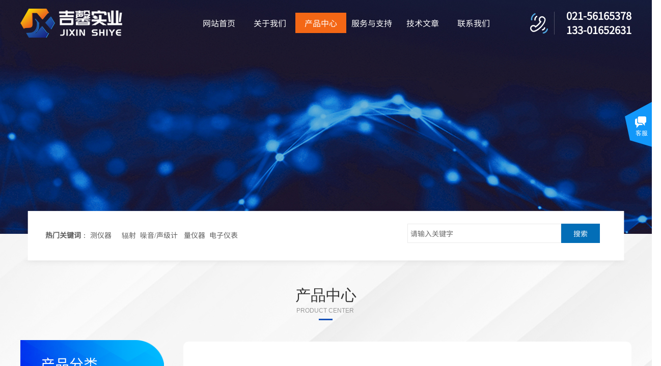

--- FILE ---
content_type: text/html; charset=utf-8
request_url: http://www.shjxind.com/page9?product_id=339
body_size: 28669
content:
<!DOCTYPE html PUBLIC "-//W3C//DTD XHTML 1.0 Transitional//EN" "http://www.w3.org/TR/xhtml1/DTD/xhtml1-transitional.dtd">
<html xmlns="http://www.w3.org/1999/xhtml" lang="zh-Hans" >
	<head>
		<meta http-equiv="X-UA-Compatible" content="IE=Edge,chrome=1" />
	<meta name="viewport" content="width=1200" />	<meta http-equiv="Content-Type" content="text/html; charset=utf-8" />
		<meta name="format-detection" content="telephone=no" />
	     <meta http-equiv="Cache-Control" content="no-transform"/> 
     <meta http-equiv="Cache-Control" content="no-siteapp"/>
	<title>奥豪斯MB90水分测定仪</title>
	<meta name="keywords"  content=" 超声波测厚仪,涂层测厚仪,水质测定仪,电子天平,搅拌器" />
	<meta name="description" content="一家专业从事工业电子检测仪器设备代理销售及服务的企业，公司的客户涉及工业电子制造、通信及信息技术、教育科研、航空航天、微电子、石油化工、新能源、生物医药、节能环保等行业和领域范围，主要销售无损检测仪器、环保水质检测仪器、实验室分析仪器设备等。" />
    
                
		<meta property="og:image" content="http://pmt6ef434.pic17.websiteonline.cn/upload/logo_wkje.ico">
		<link rel="shortcut icon" href="http://pmt6ef434.pic17.websiteonline.cn/upload/logo_wkje.ico" type="image/x-icon" />
	<link rel="Bookmark" href="http://pmt6ef434.pic17.websiteonline.cn/upload/logo_wkje.ico" />
		

		<link href="http://static.websiteonline.cn/website/template/default/css/default.css?v=17534100" rel="stylesheet" type="text/css" />
<link href="http://www.shjxind.com/template/default/css/font/font.css?v=15750090" rel="stylesheet" type="text/css" />
<link href="http://www.shjxind.com/template/default/css/wpassword/iconfont.css?v=17496248" rel="stylesheet" type="text/css" />
<link href="http://static.websiteonline.cn/website/plugin/title/css/title.css?v=17083134" rel="stylesheet" type="text/css" />
<link href="http://static.websiteonline.cn/website/plugin/media/css/media.css?v=14077216" rel="stylesheet" type="text/css" />
<link href="http://static.websiteonline.cn/website/plugin/sitesearch/css/sitesearch.css?v=16861948" rel="stylesheet" type="text/css" />
<link href="http://static.websiteonline.cn/website/plugin/product_detail/css/product_detail.css?v=15283602" rel="stylesheet" type="text/css" />
<link href="http://static.websiteonline.cn/website/plugin/product_category/css/product_category.css?v=14937940" rel="stylesheet" type="text/css" />
<link href="http://static.websiteonline.cn/website/plugin/customerservices/css/customerservices.css?v=14718516" rel="stylesheet" type="text/css" />
<link href="http://static.websiteonline.cn/website/plugin/qr_img/css/qr_img.css?v=14077216" rel="stylesheet" type="text/css" />
<style type="text/css">.prop_rotate_angle sup,.prop_rotate_angle .posblk-deg{font-size:11px; color:#CDCDCD; font-weight:normal; font-style:normal; }ins#qiao-wrap{height:0;} #qiao-wrap{display:block;}
</style> 
</head>
<body  >
<input type="hidden" value="3" name="_user_level_val" />
								<script type="text/javascript" language="javascript" src="http://static.websiteonline.cn/website/script/??libsjq.js,jquery.custom.js,jquery.lazyload.js,jquery.rotateutility.js,lab.js,wopop_all.js,jquery.cookie.js,jquery.simplemodal.js,fullcollumn.js,objectFitPolyfill.min.js,ierotate.js,effects/velocity.js,effects/velocity.ui.js,effects/effects.js,fullpagescroll.js,common.js,heightAdapt.js?v=17573096"></script>
<script type="text/javascript" language="javascript" src="http://static.websiteonline.cn/website/plugin/??media/js/init.js,new_navigation/js/overall.js,new_navigation/styles/hs7/init.js,sitesearch/js/init.js,product_detail/js/init.js,buttons/js/init.js?v=17636160"></script>
	<script type="text/javascript" language="javascript">
    			var webmodel = {};
	        
    wp_pages_global_func($.extend({
        'isedit': '0',
        'islogin': '0',
        'domain': 'pmt6ef434',
        'p_rooturl': 'http://www.shjxind.com',
        'static_rooturl': 'http://static.websiteonline.cn/website',
        'interface_locale': "zh_CN",
        'dev_mode': "0",
        'getsession': ''
    }, {"phpsessionid":"","punyurl":"http:\/\/www.shjxind.com","curr_locale":"zh_CN","mscript_name":"","converted":false}));
    
	</script>

<link href="http://www.shjxind.com/58c83a1bf4e83326166967fbe7441b7b.cssx" rel="stylesheet" /><div id="page_set_css">
</div><input type="hidden" id="page_id" name="page_id" value="9" rpid="4">
<div id="scroll_container" class="scroll_contain" style="">
	    	<div id="scroll_container_bg" style="background-image:url('http://pmt6ef434.pic17.websiteonline.cn/upload/bg-pp.jpg');background-color:#f5f5f5;background-position:center top;background-repeat:no-repeat;background-attachment:fixed;background-size:100%;">&nbsp;</div>
<script>
initScrollcontainerHeight();	
</script>
     <div id="overflow_canvas_container">        <div id="canvas" style=" margin: 0 auto;width:1200px;;height:2101px">
    <div id="layerC5A3FCA1D9890169730A55918068D02F" class="full_column"   style="width:1200px;position:absolute;top:0px;height:460px;z-index:129;">
    <div class="full_width " style="position:absolute;height:460px;background-color:transparent;background-position:center top;background:;background-repeat:repeat;background-image:url('http://pmt6ef434.pic17.websiteonline.cn/upload/banner-p-2_mvxq.jpg');background-attachment:fixed;">		
    </div>
			<div class="full_content" style="width:1200px; position:absolute;left:0;top:0;margin-left: 0px;;height:460px;">
								<div id="layerACBA06BE15DA6CD4B8FC733F20D506FF" class="full_column"  zindextop='1'  fatherid='layer27FF04E3DED76D075060E1EC69A54FA1'  style="width:1200px;position:absolute;top:0px;height:90px;z-index:501;">
    <div class="full_width " style="position:absolute;height:90px;background-color:transparent;background:;">		
    </div>
			<div class="full_content" style="width:1200px; position:absolute;left:0;top:0;margin-left: 0px;;height:90px;">
								<div id='layerFE1BDE738E10D050927A57F00B65D309' type='line'  class='cstlayer' style='left: 1038px; top: 22.5px; position: absolute; z-index: 165; width: 21px; height: 45px; '  mid=""  fatherid='layerACBA06BE15DA6CD4B8FC733F20D506FF'    deg='0'><div class="wp-line_content" style="padding: 0px; border-color: transparent; border-width: 0px; overflow: hidden; width: 21px; height: 45px; border-style: solid; opacity: 0.3;filter:alpha(opacity=30);-moz-opacity:0.3;-khtml-opacity:0.3;opacity:0.3;"><div class="wpline-wrapper vertical-solid"></div><script language="javascript">
</script></div></div><script>				 $('#layerFE1BDE738E10D050927A57F00B65D309').triggerHandler('layer_ready');</script><div id='layerC8750867A7C6C0CEEEA9D5CD744A8D95' type='title'  class='cstlayer' style='left: 1039px; top: 16.5px; position: absolute; z-index: 153; width: 161px; height: 57px; transform: rotate(0deg); transform-origin: 0px 0px 0px; '  mid=""  fatherid='layerACBA06BE15DA6CD4B8FC733F20D506FF'    deg='0'><div class="wp-title_content" style="overflow-wrap: break-word; padding: 0px; border-color: transparent; border-width: 0px; height: 57px; width: 161px; display: block;"><p style="text-align: right;"><font color="#1651b8" face="微软雅黑" style="color: rgb(90, 90, 90); font-family: Arial, 宋体, Helvetica, sans-serif, Verdana; font-size: 12px; font-style: normal; font-variant-ligatures: normal; font-variant-caps: normal; font-weight: normal;"><span style="font-size: 24px;"><b><span style="font-family: SourceHanSansCN-Regular; font-size: 20px; color: rgb(255, 255, 255);">021-56165378</span><br></b></span></font><font color="#ffffff" face="SourceHanSansCN-Regular"><span style="font-size: 20px;"><b>133-01652631</b></span></font></p></div>
<script type="text/javascript">
$(function(){
	$('.wp-title_content').each(function(){
		if($(this).find('div').attr('align')=='justify'){
			$(this).find('div').css({'text-justify':'inter-ideograph','text-align':'justify'});
		}
	})	
})
</script>

</div><script>				 $('#layerC8750867A7C6C0CEEEA9D5CD744A8D95').triggerHandler('layer_ready');</script><div id='layerEF91A35B598AE3B872B1B52CAF68AE28' type='media'  class='cstlayer' style='left: 989px; top: 21px; position: absolute; z-index: 168; width: 50px; height: 50px; '  mid=""  fatherid='layerACBA06BE15DA6CD4B8FC733F20D506FF'    deg='0'><script>
create_pc_media_set_pic('layerEF91A35B598AE3B872B1B52CAF68AE28',false);
</script>
<div class="wp-media_content"  style="overflow: hidden; width: 50px; height: 50px; border-width: 0px; border-style: solid; padding: 0px;" type="0">
<div class="img_over"  style='overflow: hidden; border-color: transparent; border-width: 0px; position: relative; width: 50px; height: 50px;'>

<div class="imgloading" style="z-index:100;"> </div>
<img  id="wp-media-image_layerEF91A35B598AE3B872B1B52CAF68AE28" onerror="set_thumb_layerEF91A35B598AE3B872B1B52CAF68AE28(this);" onload="set_thumb_layerEF91A35B598AE3B872B1B52CAF68AE28(this);" class="paragraph_image"  type="cut" src="http://pmt6ef434.pic17.websiteonline.cn/upload/jt.png" style="width: 50px; height: 50px; left: 5px; position: relative;;" />
</div>

</div>
<script>
(function(){
		layer_media_init_func('layerEF91A35B598AE3B872B1B52CAF68AE28',{"isedit":false,"has_effects":false});
})()
</script>
</div><script>				 $('#layerEF91A35B598AE3B872B1B52CAF68AE28').triggerHandler('layer_ready');</script><div id='layer48F90976048D3829CA4FFFF40CBA1F64' type='media'  class='cstlayer' style='left: 0px; top: 16.5px; position: absolute; z-index: 166; width: 200px; height: 57px; '  mid=""  fatherid='layerACBA06BE15DA6CD4B8FC733F20D506FF'    deg='0'><script>
create_pc_media_set_pic('layer48F90976048D3829CA4FFFF40CBA1F64',false);
</script>
<div class="wp-media_content"  style="overflow: hidden; width: 200px; height: 57px; border-width: 0px; border-style: solid; padding: 0px;" type="0">
<div class="img_over"  style='overflow: hidden; border-color: transparent; border-width: 0px; position: relative; width: 200px; height: 57px;'>

<div class="imgloading" style="z-index:100;"> </div>
<img  id="wp-media-image_layer48F90976048D3829CA4FFFF40CBA1F64" onerror="set_thumb_layer48F90976048D3829CA4FFFF40CBA1F64(this);" onload="set_thumb_layer48F90976048D3829CA4FFFF40CBA1F64(this);" class="paragraph_image"  type="zoom" src="http://pmt6ef434.pic17.websiteonline.cn/upload/logo-3.png" style="width: 200px; height: 57px;;" />
</div>

</div>
<script>
(function(){
		layer_media_init_func('layer48F90976048D3829CA4FFFF40CBA1F64',{"isedit":false,"has_effects":false});
})()
</script>
</div><script>				 $('#layer48F90976048D3829CA4FFFF40CBA1F64').triggerHandler('layer_ready');</script><div id='layerF780C91CDBB5D69D0F48DC59A4949F31' type='new_navigation'  class='cstlayer' style='left: 340px; top: 25px; position: absolute; z-index: 167; width: 636px; height: 40px; '  mid=""  fatherid='layerACBA06BE15DA6CD4B8FC733F20D506FF'    deg='0'><div class="wp-new_navigation_content" style="border-color: transparent; border-width: 0px; width: 636px; border-style: solid; padding: 0px; display: block; overflow: visible; height: auto;;display:block;overflow:hidden;height:0px;" type="0">
<script type="text/javascript"> 
		
		$("#layerF780C91CDBB5D69D0F48DC59A4949F31").data("m_show", '');
	</script>
<div skin="hs7" class="nav1 menu_hs7" ishorizon="1" colorstyle="darkgreen" direction="0" more="更多" moreshow="1" morecolor="darkorange" hover="1" hover_scr="0" submethod="0" umenu="0" dmenu="0" sethomeurl="http://www.shjxind.com/Home" smcenter="0">
		<ul id="nav_layerF780C91CDBB5D69D0F48DC59A4949F31" class="navigation"  style="width:auto;"  >
		<li style="z-index:2;"  class="wp_subtop"  pid="1" ><a  class="  "  href="http://www.shjxind.com">网站首页</a></li><li style="z-index:2;"  class="wp_subtop"  pid="3" ><a  class="  "  href="http://www.shjxind.com/About-us">关于我们</a></li><li style="z-index:2;"  class="wp_subtop"  pid="4" ><a  class="  "  href="http://www.shjxind.com/Product">产品中心</a></li><li style="z-index:2;"  class="wp_subtop"  pid="6" ><a  class="  "  href="http://www.shjxind.com/News">服务与支持</a></li><li style="z-index:2;"  class="wp_subtop"  pid="7" ><a  class="  "  href="http://www.shjxind.com/Technology">技术文章</a></li><li style="z-index:2;"  class="wp_subtop"  pid="8" ><a  class="  "  href="http://www.shjxind.com/Contact">联系我们</a></li>	</ul>
</div>

<script type="text/javascript"> 
				$("#layerF780C91CDBB5D69D0F48DC59A4949F31").data("datasty_", '@charset "utf-8";  #nav_layerF780C91CDBB5D69D0F48DC59A4949F31,#nav_layerF780C91CDBB5D69D0F48DC59A4949F31 ul,#nav_layerF780C91CDBB5D69D0F48DC59A4949F31 li{list-style-type:none; margin:0px; padding:0px; border:thin none;}  #nav_layerF780C91CDBB5D69D0F48DC59A4949F31 {position:relative;height:54px;line-height:54px; background:url(http://static.websiteonline.cn/website/plugin/new_navigation/styles/hs7/nav_bg.jpg) repeat-x; margin-bottom:10px;padding-left:10px; }  #nav_layerF780C91CDBB5D69D0F48DC59A4949F31 li.wp_subtop{padding-left:5px;padding-right:5px;text-align:center;position:relative;float:left;padding-bottom:0px;width:115px;height:54px;line-height:54px;background-image:url(http://static.websiteonline.cn/website/plugin/new_navigation/view/images/png_bg.png);background-repeat:no-repeat;background-position:top right;background-color:transparent;}  #nav_layerF780C91CDBB5D69D0F48DC59A4949F31 li.wp_subtop:hover{width:115px;height:54px;line-height:54px;background-image:url(http://static.websiteonline.cn/website/plugin/new_navigation/styles/hs7/li_hover.png);background-color:transparent;background-position:bottom left;background-repeat:repeat-x;}  #nav_layerF780C91CDBB5D69D0F48DC59A4949F31 li.wp_subtop>a{white-space:nowrap;display:block;padding:0px;text-decoration:none;font-size:12px;font-family:arial;color:#ffffff;text-align:center;font-weight:normal;font-style:normal; overflow:hidden;}  #nav_layerF780C91CDBB5D69D0F48DC59A4949F31 li.wp_subtop>a:hover{font-size:12px;font-family:arial;color:#fff;text-align:center;font-weight:normal;font-style:normal;}  #nav_layerF780C91CDBB5D69D0F48DC59A4949F31 ul{position:absolute;left:0px;display:none;padding-left:5px;padding-right:5px;background-image:url(http://static.websiteonline.cn/website/plugin/new_navigation/view/images/png_bg.png);background-color:transparent;margin-left:0px;padding-top:10px; padding-bottom:8px;}  #nav_layerF780C91CDBB5D69D0F48DC59A4949F31 ul li{position:relative;text-align:center;padding-bottom:0px;padding-left:5px;padding-right:5px;height:31px;line-height:31px;background-image:url(http://static.websiteonline.cn/website/plugin/new_navigation/view/images/png_bg.png);background-repeat:repeat;background-position:top left;background-color:#516c47;}  #nav_layerF780C91CDBB5D69D0F48DC59A4949F31 ul li:hover{height:31px;text-align:center;line-height:31px;padding-left:5px;padding-right:5px; background-image:url(http://static.websiteonline.cn/website/plugin/new_navigation/view/images/png_bg.png);background-repeat:repeat;background-position:top left;background-color:#3a4c34;}  #nav_layerF780C91CDBB5D69D0F48DC59A4949F31 ul li a {display:block;font-size:12px;font-family:arial;color:#fff;text-align:center;font-weight:normal;font-style:normal;white-space:nowrap;}  #nav_layerF780C91CDBB5D69D0F48DC59A4949F31 ul li a:hover{display:block;font-size:12px;font-family:arial;color:#ffffff;text-align:center;font-weight:normal;font-style:normal;}');
		$("#layerF780C91CDBB5D69D0F48DC59A4949F31").data("datastys_", '#nav_layerF780C91CDBB5D69D0F48DC59A4949F31{background-color:transparent;} #nav_layerF780C91CDBB5D69D0F48DC59A4949F31{background-image:url(http://static.websiteonline.cn/website/plugin/new_navigation/view/images/png_bg.png);} #nav_layerF780C91CDBB5D69D0F48DC59A4949F31{background:;}                         #nav_layerF780C91CDBB5D69D0F48DC59A4949F31 li.wp_subtop:hover{background-position:bottom center;}                  #nav_layerF780C91CDBB5D69D0F48DC59A4949F31 li.wp_subtop>a:hover{font-size:16px;}  #nav_layerF780C91CDBB5D69D0F48DC59A4949F31 li.wp_subtop>a:hover{font-family:SourceHanSansCN-Regular;} #nav_layerF780C91CDBB5D69D0F48DC59A4949F31 li.wp_subtop>a{font-family:SourceHanSansCN-Regular;}  #nav_layerF780C91CDBB5D69D0F48DC59A4949F31 li.wp_subtop>a{color:#ffffff;}   #nav_layerF780C91CDBB5D69D0F48DC59A4949F31 li.wp_subtop:hover{width:90px;} #nav_layerF780C91CDBB5D69D0F48DC59A4949F31 li.wp_subtop:hover{background-image:url(http://static.websiteonline.cn/website/plugin/new_navigation/view/images/png_bg.png);}          #nav_layerF780C91CDBB5D69D0F48DC59A4949F31 li.wp_subtop>a{font-size:16px;}   #nav_layerF780C91CDBB5D69D0F48DC59A4949F31 li.wp_subtop{height:40px;} #nav_layerF780C91CDBB5D69D0F48DC59A4949F31 li.wp_subtop{line-height:40px;} #nav_layerF780C91CDBB5D69D0F48DC59A4949F31 li.wp_subtop:hover{height:40px;} #nav_layerF780C91CDBB5D69D0F48DC59A4949F31 li.wp_subtop:hover{line-height:40px;} #nav_layerF780C91CDBB5D69D0F48DC59A4949F31{height:40px;}   #nav_layerF780C91CDBB5D69D0F48DC59A4949F31 li.wp_subtop:hover{background:transparent;} #nav_layerF780C91CDBB5D69D0F48DC59A4949F31 li.wp_subtop:hover{background-color:#f46715;} #nav_layerF780C91CDBB5D69D0F48DC59A4949F31 li.wp_subtop>a:hover{color:#ffffff;}  #nav_layerF780C91CDBB5D69D0F48DC59A4949F31 li.wp_subtop{width:90px;}');
	
			var b_width=parseInt($("#layerF780C91CDBB5D69D0F48DC59A4949F31").find('.wp-new_navigation_content').css('border-bottom-width'));
	if(b_width>0){
		$("#nav_layerF780C91CDBB5D69D0F48DC59A4949F31").css('margin-bottom','0px');
	}
	</script>

<script type="text/javascript">
function wp_get_navstyle(layer_id,key){
		var navStyle = $.trim($("#"+layer_id).data(key));
		return navStyle;	
	
}	
richtxt('layerF780C91CDBB5D69D0F48DC59A4949F31');
</script><script type="text/javascript">
layer_new_navigation_hs7_func({"isedit":false,"layer_id":"layerF780C91CDBB5D69D0F48DC59A4949F31","menustyle":"hs7"});

</script><div class="navigation_more" data-more="darkorange" data-typeval="0" data-menudata="&quot;&quot;"></div>
</div>
<script type="text/javascript">
 $(function(){
	layer_new_navigation_content_func({"isedit":false,"layer_id":"layerF780C91CDBB5D69D0F48DC59A4949F31","menustyle":"hs7","addopts":{"padding-left":"0","padding-right":"0"}});
});
</script>

</div><script>				 $('#layerF780C91CDBB5D69D0F48DC59A4949F31').triggerHandler('layer_ready');</script>                                
                                <div class="fullcontent_opacity" style="width: 100%;height: 100%;position: absolute;left: 0;right: 0;top: 0;display:none;"></div>
			</div>
</div>
<script>
        $(".content_copen").live('click',function(){
        $(this).closest(".full_column").hide();
    });
	var $fullwidth=$('#layerACBA06BE15DA6CD4B8FC733F20D506FF .full_width');
	$fullwidth.css({left:0-$('#canvas').offset().left+$('#scroll_container').offset().left-$('#scroll_container').scrollLeft()-$.parseInteger($('#canvas').css("borderLeftWidth")),width:$('#scroll_container_bg').width()});
	$(function () {
				var videoParams={"id":"layerACBA06BE15DA6CD4B8FC733F20D506FF","bgauto":null,"ctauto":null,"bVideouse":null,"cVideouse":null,"bgvHeight":null,"bgvWidth":null};
		fullcolumn_bgvideo_init_func(videoParams);
                var bgHoverParams={"full":{"hover":null,"opacity":null,"bg":"transparent","id":"layerACBA06BE15DA6CD4B8FC733F20D506FF","bgopacity":null,"zindextopcolorset":""},"full_con":{"hover":null,"opacity":null,"bg":null,"id":"layerACBA06BE15DA6CD4B8FC733F20D506FF","bgopacity":null}};
		fullcolumn_HoverInit(bgHoverParams);
        });
</script>


                                
                                <div class="fullcontent_opacity" style="width: 100%;height: 100%;position: absolute;left: 0;right: 0;top: 0;display:none;"></div>
			</div>
</div>
<script>
        $(".content_copen").live('click',function(){
        $(this).closest(".full_column").hide();
    });
	var $fullwidth=$('#layerC5A3FCA1D9890169730A55918068D02F .full_width');
	$fullwidth.css({left:0-$('#canvas').offset().left+$('#scroll_container').offset().left-$('#scroll_container').scrollLeft()-$.parseInteger($('#canvas').css("borderLeftWidth")),width:$('#scroll_container_bg').width()});
	$(function () {
				var videoParams={"id":"layerC5A3FCA1D9890169730A55918068D02F","bgauto":null,"ctauto":null,"bVideouse":null,"cVideouse":null,"bgvHeight":null,"bgvWidth":null};
		fullcolumn_bgvideo_init_func(videoParams);
                var bgHoverParams={"full":{"hover":null,"opacity":null,"bg":"transparent","id":"layerC5A3FCA1D9890169730A55918068D02F","bgopacity":null,"zindextopcolorset":""},"full_con":{"hover":null,"opacity":null,"bg":null,"id":"layerC5A3FCA1D9890169730A55918068D02F","bgopacity":null}};
		fullcolumn_HoverInit(bgHoverParams);
        });
</script>


<div id="layerFB44928627774ADE64798EE0F952B044" class="full_column"  infixed='1'  style="width:1200px;position:absolute;top:2px;height:90px;z-index:100;">
    <div class="full_width " style="position:absolute;height:90px;background-color:#052043;background:;">		
    </div>
			<div class="full_content" style="width:1200px; position:absolute;left:0;top:0;margin-left: 0px;;height:90px;">
								<div id='layerBB490C4F974BE8FE20CC7AEF71055E1E' type='line'  class='cstlayer' style='left: 1038px; top: 22.5px; position: absolute; z-index: 173; width: 21px; height: 45px; '  mid=""  fatherid='layerFB44928627774ADE64798EE0F952B044'    deg='0'><div class="wp-line_content" style="padding: 0px; border-color: transparent; border-width: 0px; overflow: hidden; width: 21px; height: 45px; border-style: solid; opacity: 0.3;filter:alpha(opacity=30);-moz-opacity:0.3;-khtml-opacity:0.3;opacity:0.3;"><div class="wpline-wrapper vertical-solid"></div><script language="javascript">
</script></div></div><script>				 $('#layerBB490C4F974BE8FE20CC7AEF71055E1E').triggerHandler('layer_ready');</script><div id='layer5F074B3B58801D3491369E9953F0ED3E' type='title'  class='cstlayer' style='left: 1039px; top: 16.5px; position: absolute; z-index: 172; width: 161px; height: 57px; transform: rotate(0deg); transform-origin: 0px 0px 0px; '  mid=""  fatherid='layerFB44928627774ADE64798EE0F952B044'    deg='0'><div class="wp-title_content" style="overflow-wrap: break-word; padding: 0px; border-color: transparent; border-width: 0px; height: 57px; width: 161px; display: block;"><p style="text-align: right;"><font color="#1651b8" face="微软雅黑" style="color: rgb(90, 90, 90); font-family: Arial, 宋体, Helvetica, sans-serif, Verdana; font-size: 12px; font-style: normal; font-variant-ligatures: normal; font-variant-caps: normal; font-weight: normal;"><span style="font-size: 24px;"><b><span style="font-family: SourceHanSansCN-Regular; font-size: 20px; color: rgb(255, 255, 255);">021-56165378</span><br></b></span></font><font color="#ffffff" face="SourceHanSansCN-Regular"><span style="font-size: 20px;"><b>133-01652631</b></span></font></p></div>

</div><script>				 $('#layer5F074B3B58801D3491369E9953F0ED3E').triggerHandler('layer_ready');</script><div id='layer7FF0DF2DF4F20129C28A695B183E6D2A' type='media'  class='cstlayer' style='left: 989px; top: 21px; position: absolute; z-index: 176; width: 50px; height: 50px; '  mid=""  fatherid='layerFB44928627774ADE64798EE0F952B044'    deg='0'><script>
create_pc_media_set_pic('layer7FF0DF2DF4F20129C28A695B183E6D2A',false);
</script>
<div class="wp-media_content"  style="overflow: hidden; width: 50px; height: 50px; border-width: 0px; border-style: solid; padding: 0px;" type="0">
<div class="img_over"  style='overflow: hidden; border-color: transparent; border-width: 0px; position: relative; width: 50px; height: 50px;'>

<div class="imgloading" style="z-index:100;"> </div>
<img  id="wp-media-image_layer7FF0DF2DF4F20129C28A695B183E6D2A" onerror="set_thumb_layer7FF0DF2DF4F20129C28A695B183E6D2A(this);" onload="set_thumb_layer7FF0DF2DF4F20129C28A695B183E6D2A(this);" class="paragraph_image"  type="cut" src="http://pmt6ef434.pic17.websiteonline.cn/upload/jt.png" style="width: 50px; height: 50px; left: 5px; position: relative;;" />
</div>

</div>
<script>
(function(){
		layer_media_init_func('layer7FF0DF2DF4F20129C28A695B183E6D2A',{"isedit":false,"has_effects":false});
})()
</script>
</div><script>				 $('#layer7FF0DF2DF4F20129C28A695B183E6D2A').triggerHandler('layer_ready');</script><div id='layerB52BAF39E7450ECC1067D9A125A0F823' type='media'  class='cstlayer' style='left: 0px; top: 16.5px; position: absolute; z-index: 174; width: 200px; height: 57px; '  mid=""  fatherid='layerFB44928627774ADE64798EE0F952B044'    deg='0'><script>
create_pc_media_set_pic('layerB52BAF39E7450ECC1067D9A125A0F823',false);
</script>
<div class="wp-media_content"  style="overflow: hidden; width: 200px; height: 57px; border-width: 0px; border-style: solid; padding: 0px;" type="0">
<div class="img_over"  style='overflow: hidden; border-color: transparent; border-width: 0px; position: relative; width: 200px; height: 57px;'>

<div class="imgloading" style="z-index:100;"> </div>
<img  id="wp-media-image_layerB52BAF39E7450ECC1067D9A125A0F823" onerror="set_thumb_layerB52BAF39E7450ECC1067D9A125A0F823(this);" onload="set_thumb_layerB52BAF39E7450ECC1067D9A125A0F823(this);" class="paragraph_image"  type="zoom" src="http://pmt6ef434.pic17.websiteonline.cn/upload/logo-3.png" style="width: 200px; height: 57px;;" />
</div>

</div>
<script>
(function(){
		layer_media_init_func('layerB52BAF39E7450ECC1067D9A125A0F823',{"isedit":false,"has_effects":false});
})()
</script>
</div><script>				 $('#layerB52BAF39E7450ECC1067D9A125A0F823').triggerHandler('layer_ready');</script><div id='layerA44FD82E40EA3B66011FBAC0EF7348B0' type='new_navigation'  class='cstlayer' style='left: 340px; top: 25px; position: absolute; z-index: 175; width: 636px; height: 40px; '  mid=""  fatherid='layerFB44928627774ADE64798EE0F952B044'    deg='0'><div class="wp-new_navigation_content" style="border-color: transparent; border-width: 0px; width: 636px; border-style: solid; padding: 0px; display: block; overflow: visible; height: auto;;display:block;overflow:hidden;height:0px;" type="0">
<script type="text/javascript"> 
		
		$("#layerA44FD82E40EA3B66011FBAC0EF7348B0").data("m_show", '');
	</script>
<div skin="hs7" class="nav1 menu_hs7" ishorizon="1" colorstyle="darkgreen" direction="0" more="更多" moreshow="1" morecolor="darkorange" hover="1" hover_scr="0" submethod="0" umenu="0" dmenu="0" sethomeurl="http://www.shjxind.com/Home" smcenter="0">
		<ul id="nav_layerA44FD82E40EA3B66011FBAC0EF7348B0" class="navigation"  style="width:auto;"  >
		<li style="z-index:2;"  class="wp_subtop"  pid="1" ><a  class="  "  href="http://www.shjxind.com">网站首页</a></li><li style="z-index:2;"  class="wp_subtop"  pid="3" ><a  class="  "  href="http://www.shjxind.com/About-us">关于我们</a></li><li style="z-index:2;"  class="wp_subtop"  pid="4" ><a  class="  "  href="http://www.shjxind.com/Product">产品中心</a></li><li style="z-index:2;"  class="wp_subtop"  pid="6" ><a  class="  "  href="http://www.shjxind.com/News">服务与支持</a></li><li style="z-index:2;"  class="wp_subtop"  pid="7" ><a  class="  "  href="http://www.shjxind.com/Technology">技术文章</a></li><li style="z-index:2;"  class="wp_subtop"  pid="8" ><a  class="  "  href="http://www.shjxind.com/Contact">联系我们</a></li>	</ul>
</div>

<script type="text/javascript"> 
				$("#layerA44FD82E40EA3B66011FBAC0EF7348B0").data("datasty_", '@charset "utf-8";  #nav_layerA44FD82E40EA3B66011FBAC0EF7348B0,#nav_layerA44FD82E40EA3B66011FBAC0EF7348B0 ul,#nav_layerA44FD82E40EA3B66011FBAC0EF7348B0 li{list-style-type:none; margin:0px; padding:0px; border:thin none;}  #nav_layerA44FD82E40EA3B66011FBAC0EF7348B0 {position:relative;height:54px;line-height:54px; background:url(http://static.websiteonline.cn/website/plugin/new_navigation/styles/hs7/nav_bg.jpg) repeat-x; margin-bottom:10px;padding-left:10px; }  #nav_layerA44FD82E40EA3B66011FBAC0EF7348B0 li.wp_subtop{padding-left:5px;padding-right:5px;text-align:center;position:relative;float:left;padding-bottom:0px;width:115px;height:54px;line-height:54px;background-image:url(http://static.websiteonline.cn/website/plugin/new_navigation/view/images/png_bg.png);background-repeat:no-repeat;background-position:top right;background-color:transparent;}  #nav_layerA44FD82E40EA3B66011FBAC0EF7348B0 li.wp_subtop:hover{width:115px;height:54px;line-height:54px;background-image:url(http://static.websiteonline.cn/website/plugin/new_navigation/styles/hs7/li_hover.png);background-color:transparent;background-position:bottom left;background-repeat:repeat-x;}  #nav_layerA44FD82E40EA3B66011FBAC0EF7348B0 li.wp_subtop>a{white-space:nowrap;display:block;padding:0px;text-decoration:none;font-size:12px;font-family:arial;color:#ffffff;text-align:center;font-weight:normal;font-style:normal; overflow:hidden;}  #nav_layerA44FD82E40EA3B66011FBAC0EF7348B0 li.wp_subtop>a:hover{font-size:12px;font-family:arial;color:#fff;text-align:center;font-weight:normal;font-style:normal;}  #nav_layerA44FD82E40EA3B66011FBAC0EF7348B0 ul{position:absolute;left:0px;display:none;padding-left:5px;padding-right:5px;background-image:url(http://static.websiteonline.cn/website/plugin/new_navigation/view/images/png_bg.png);background-color:transparent;margin-left:0px;padding-top:10px; padding-bottom:8px;}  #nav_layerA44FD82E40EA3B66011FBAC0EF7348B0 ul li{position:relative;text-align:center;padding-bottom:0px;padding-left:5px;padding-right:5px;height:31px;line-height:31px;background-image:url(http://static.websiteonline.cn/website/plugin/new_navigation/view/images/png_bg.png);background-repeat:repeat;background-position:top left;background-color:#516c47;}  #nav_layerA44FD82E40EA3B66011FBAC0EF7348B0 ul li:hover{height:31px;text-align:center;line-height:31px;padding-left:5px;padding-right:5px; background-image:url(http://static.websiteonline.cn/website/plugin/new_navigation/view/images/png_bg.png);background-repeat:repeat;background-position:top left;background-color:#3a4c34;}  #nav_layerA44FD82E40EA3B66011FBAC0EF7348B0 ul li a {display:block;font-size:12px;font-family:arial;color:#fff;text-align:center;font-weight:normal;font-style:normal;white-space:nowrap;}  #nav_layerA44FD82E40EA3B66011FBAC0EF7348B0 ul li a:hover{display:block;font-size:12px;font-family:arial;color:#ffffff;text-align:center;font-weight:normal;font-style:normal;}');
		$("#layerA44FD82E40EA3B66011FBAC0EF7348B0").data("datastys_", '#nav_layerA44FD82E40EA3B66011FBAC0EF7348B0{background-color:transparent;} #nav_layerA44FD82E40EA3B66011FBAC0EF7348B0{background-image:url(http://static.websiteonline.cn/website/plugin/new_navigation/view/images/png_bg.png);} #nav_layerA44FD82E40EA3B66011FBAC0EF7348B0{background:;}                         #nav_layerA44FD82E40EA3B66011FBAC0EF7348B0 li.wp_subtop:hover{background-position:bottom center;}                  #nav_layerA44FD82E40EA3B66011FBAC0EF7348B0 li.wp_subtop>a:hover{font-size:16px;}  #nav_layerA44FD82E40EA3B66011FBAC0EF7348B0 li.wp_subtop>a:hover{font-family:SourceHanSansCN-Regular;} #nav_layerA44FD82E40EA3B66011FBAC0EF7348B0 li.wp_subtop>a{font-family:SourceHanSansCN-Regular;}  #nav_layerA44FD82E40EA3B66011FBAC0EF7348B0 li.wp_subtop>a{color:#ffffff;} #nav_layerA44FD82E40EA3B66011FBAC0EF7348B0 li.wp_subtop{width:90px;}  #nav_layerA44FD82E40EA3B66011FBAC0EF7348B0 li.wp_subtop:hover{width:90px;} #nav_layerA44FD82E40EA3B66011FBAC0EF7348B0 li.wp_subtop:hover{background-image:url(http://static.websiteonline.cn/website/plugin/new_navigation/view/images/png_bg.png);}          #nav_layerA44FD82E40EA3B66011FBAC0EF7348B0 li.wp_subtop>a{font-size:16px;}   #nav_layerA44FD82E40EA3B66011FBAC0EF7348B0 li.wp_subtop{height:40px;} #nav_layerA44FD82E40EA3B66011FBAC0EF7348B0 li.wp_subtop{line-height:40px;} #nav_layerA44FD82E40EA3B66011FBAC0EF7348B0 li.wp_subtop:hover{height:40px;} #nav_layerA44FD82E40EA3B66011FBAC0EF7348B0 li.wp_subtop:hover{line-height:40px;} #nav_layerA44FD82E40EA3B66011FBAC0EF7348B0{height:40px;}   #nav_layerA44FD82E40EA3B66011FBAC0EF7348B0 li.wp_subtop:hover{background:transparent;} #nav_layerA44FD82E40EA3B66011FBAC0EF7348B0 li.wp_subtop:hover{background-color:#f46715;} #nav_layerA44FD82E40EA3B66011FBAC0EF7348B0 li.wp_subtop>a:hover{color:#ffffff;}');
	
			var b_width=parseInt($("#layerA44FD82E40EA3B66011FBAC0EF7348B0").find('.wp-new_navigation_content').css('border-bottom-width'));
	if(b_width>0){
		$("#nav_layerA44FD82E40EA3B66011FBAC0EF7348B0").css('margin-bottom','0px');
	}
	</script>

<script type="text/javascript">
function wp_get_navstyle(layer_id,key){
		var navStyle = $.trim($("#"+layer_id).data(key));
		return navStyle;	
	
}	
richtxt('layerA44FD82E40EA3B66011FBAC0EF7348B0');
</script><script type="text/javascript">
layer_new_navigation_hs7_func({"isedit":false,"layer_id":"layerA44FD82E40EA3B66011FBAC0EF7348B0","menustyle":"hs7"});

</script><div class="navigation_more" data-more="darkorange" data-typeval="0" data-menudata="&quot;&quot;"></div>
</div>
<script type="text/javascript">
 $(function(){
	layer_new_navigation_content_func({"isedit":false,"layer_id":"layerA44FD82E40EA3B66011FBAC0EF7348B0","menustyle":"hs7","addopts":{"padding-left":"0","padding-right":"0"}});
});
</script>

</div><script>				 $('#layerA44FD82E40EA3B66011FBAC0EF7348B0').triggerHandler('layer_ready');</script>                                
                                <div class="fullcontent_opacity" style="width: 100%;height: 100%;position: absolute;left: 0;right: 0;top: 0;display:none;"></div>
			</div>
</div>
<script>
        $(".content_copen").live('click',function(){
        $(this).closest(".full_column").hide();
    });
	var $fullwidth=$('#layerFB44928627774ADE64798EE0F952B044 .full_width');
	$fullwidth.css({left:0-$('#canvas').offset().left+$('#scroll_container').offset().left-$('#scroll_container').scrollLeft()-$.parseInteger($('#canvas').css("borderLeftWidth")),width:$('#scroll_container_bg').width()});
	$(function () {
				var videoParams={"id":"layerFB44928627774ADE64798EE0F952B044","bgauto":null,"ctauto":null,"bVideouse":null,"cVideouse":null,"bgvHeight":null,"bgvWidth":null};
		fullcolumn_bgvideo_init_func(videoParams);
                var bgHoverParams={"full":{"hover":null,"opacity":null,"bg":"#052043","id":"layerFB44928627774ADE64798EE0F952B044","bgopacity":null,"zindextopcolorset":""},"full_con":{"hover":null,"opacity":null,"bg":null,"id":"layerFB44928627774ADE64798EE0F952B044","bgopacity":null}};
		fullcolumn_HoverInit(bgHoverParams);
        });
</script>


<div id='layer1A922E3A554AE3416DF99F4BEAE51954' type='box'  class='cstlayer' style='left: 0px; top: 407px; position: absolute; z-index: 151; width: 1200px; height: 143px; '  mid=""    deg='0'><div class="wp-box_content drop_box" style="overflow-wrap: break-word; padding: 0px; border-color: transparent; border-width: 0px; height: 143px; background-color: transparent; width: 1200px; border-style: solid;">
    <div id='layer51034BCCF4A9BF5C3007E387F7EC561B' type='title'  class='cstlayer' style='left: 49px; top: 46px; position: absolute; z-index: 187; width: 623px; height: 24px; '  mid=""  fatherid='layer1A922E3A554AE3416DF99F4BEAE51954'    deg='0'><div class="wp-title_content" style="overflow-wrap: break-word; padding: 0px; border-color: transparent; border-width: 0px; height: 24px; width: 623px; display: block;"><span style="color: rgb(90, 90, 90); font-family: 微软雅黑; font-size: 14px; font-style: normal; font-variant-ligatures: normal; font-variant-caps: normal; font-weight: normal;"><strong><span style="font-family:SourceHanSansCN-Regular;">热门关键词</span></strong><span style="font-family:SourceHanSansCN-Regular;">：&nbsp;</span></span><font face="微软雅黑" style="color: rgb(90, 90, 90); font-family: Arial, 宋体, Helvetica, sans-serif, Verdana; font-size: 12px; font-style: normal; font-variant-ligatures: normal; font-variant-caps: normal; font-weight: normal;"><span style="font-size: 14px;"><a href="http://www.shjxind.com/Product?product_category=16"><span style="font-family:SourceHanSansCN-Regular;">测仪器</span></a>&nbsp; &nbsp; &nbsp;</span></font><font face="微软雅黑" style="color: rgb(90, 90, 90); font-family: Arial, 宋体, Helvetica, sans-serif, Verdana; font-size: 12px; font-style: normal; font-variant-ligatures: normal; font-variant-caps: normal; font-weight: normal;"><span style="font-size: 14px; font-family: SourceHanSansCN-Regular;">辐射&nbsp;&nbsp;噪音/声级计&nbsp; &nbsp;</span></font><font face="微软雅黑" style="color: rgb(90, 90, 90); font-family: Arial, 宋体, Helvetica, sans-serif, Verdana; font-size: 12px; font-style: normal; font-variant-ligatures: normal; font-variant-caps: normal; font-weight: normal;"><span style="font-size: 14px; font-family: SourceHanSansCN-Regular;">量仪器&nbsp;&nbsp;</span></font><font face="微软雅黑"><span style="font-size: 14px; font-family: SourceHanSansCN-Regular;">电子仪表</span></font></div>

</div><script>				 $('#layer51034BCCF4A9BF5C3007E387F7EC561B').triggerHandler('layer_ready');</script><div id='layer2E73D4106B8D3B5BF90B5288F2E14F02' type='media'  class='cstlayer' style='left: 0px; top: 8px; position: absolute; z-index: 186; width: 1200px; height: 113px; '  mid=""  fatherid='layer1A922E3A554AE3416DF99F4BEAE51954'    deg='0'><script>
create_pc_media_set_pic('layer2E73D4106B8D3B5BF90B5288F2E14F02',false);
</script>
<div class="wp-media_content"  style="overflow: hidden; width: 1200px; height: 113px;" type="0">
<div class="img_over"  style='overflow: hidden; border-color: transparent; border-width: 0px; position: relative; width: 1200px; height: 113px;'>

<div class="imgloading" style="z-index:100;"> </div>
<img  id="wp-media-image_layer2E73D4106B8D3B5BF90B5288F2E14F02" onerror="set_thumb_layer2E73D4106B8D3B5BF90B5288F2E14F02(this);" onload="set_thumb_layer2E73D4106B8D3B5BF90B5288F2E14F02(this);" class="paragraph_image"  type="zoom" src="http://pmt6ef434.pic17.websiteonline.cn/upload/templatefiles/7xs1.png" style="width: 1200px; height: 113px;;" />
</div>

</div>
<script>
(function(){
		layer_media_init_func('layer2E73D4106B8D3B5BF90B5288F2E14F02',{"isedit":false,"has_effects":false});
})()
</script>
</div><script>				 $('#layer2E73D4106B8D3B5BF90B5288F2E14F02').triggerHandler('layer_ready');</script><div id='layer019057B35D577FA12EEFDD4622E79359' type='sitesearch'  class='cstlayer' style='left: 760px; top: 33px; position: absolute; z-index: 188; width: 378px; height: 41px; '  mid=""  fatherid='layer1A922E3A554AE3416DF99F4BEAE51954'    deg='0'><div class="wp-sitesearch_content" style="word-wrap: break-word; padding: 0px; border-color: transparent; border-width: 0px; width: 378px; height: 41px;">
	<div class="wp-sitesearch_container" skin="skin4" type="all" opn="0">
		<script type="text/javascript">
	
</script>

<div class="searchbox">
    <div style="display: flex;">
        <div class="ninputs">
            <input type="text" class="searchbox_txt" name="keywords" value="请输入关键字" ></div>
        <input type="hidden" name="searchcontent" value="product"/>
        <div class="sright"> <div class="searchbox_btn">搜索</div></div>
    </div>
    </div>


<script language="javascript">	

	var dom=$("#layer019057B35D577FA12EEFDD4622E79359");
                var width_xz=0;
	if($.browser.msie && $.browser.version>=9){ width_xz=4;}
	dom.find('.searchbox_txt').css({'width':(dom.width()-width_xz-dom.find('.searchbox_btn').outerWidth(true))-10-2+'px'});
                //key hide show
        dom.find(".searchbox_txt").click(function () {
             if ($(this).val() == "请输入关键字") {
                 $(this).attr("value","");
             }
        });
        dom.find(".searchbox_txt").blur(function () {
            if ($(this).val() == "") {
                $(this).attr('value','请输入关键字')
            }
        });

        </script>
            <div class="searchtype" style='display:none;' >
			<input type="radio" name="c_layer019057B35D577FA12EEFDD4622E79359" value="title"  class="catetype"/><span class="s_title">名称</span><input type="radio" name="c_layer019057B35D577FA12EEFDD4622E79359" value="intro" class="catetype"/><span  class="s_description">描述</span><input type="radio" name="c_layer019057B35D577FA12EEFDD4622E79359" value="content" class="catetype"/><span  class="s_content">内容</span>		</div>
	</div>

<script language="javascript">
var wp_productsearchcache = null;
$('body').data('wp_searchcache',wp_productsearchcache);
(function(){
var urldata = null;
var param={"layer_id":"layer019057B35D577FA12EEFDD4622E79359","skin":"skin4","article_page":"11","product_page":"9","payknow_page":-1,"article_pageres":"-1","product_pageres":"-1","openArticleUrl":0,"openPayknowUrl":0,"search_type":0,"sswitch":"1","wordsplist":"0","openProductUrl":0,"search_listNum":"10","extend_content":{"mode":"skins","skin":"skin4","sshinput_txtcolor":"#666","sshinputborder_txtcolor":"#eaeaea","sshinputborder_txtsize":"1","sshbtn_txtsize":"14","sshbtn_txtbold":"normal","sshbtn_txtcolor":"#fff","sshbtnborder_txtcolor":"#fff","sshbtnborder_txtsize":"0","sshkeytop_txtsize":"3","ssheight_txtsize":"36","ssbtnheight_txtsize":"38","ssbtnwidth_txtsize":"76","sshbtn_bgcolor_txtcolor":"#036eb7","sshbtn_bgcolor_hover_txtcolor":"#0263a5","sshinput_txtfamily":"SourceHanSansCN-Regular","sshbtn_txtfamily":"SourceHanSansCN-Regular","sshkey_txtfamily":"Microsoft YaHei","sshinput_txtsize":"14","sshkey_txtsize":"12","sshkeyword_txtsize":"12","ssbeijing_txtcolor":"#ffffff","sshkey_txtcolor":"#5A5A5A","sshkey_hover_txtcolor":"#5A5A5A","sshinput_txtbold":"normal","sshkey_txtbold":"normal","sshbtn_bg_txtcolor":"https:\/\/static.websiteonline.cn\/website\/plugin\/sitesearch\/styles\/skin5\/bg.jpg","sshbtn_bg_hover_txtcolor":"https:\/\/static.websiteonline.cn\/website\/plugin\/sitesearch\/styles\/skin5\/bg0.jpg","sshbtn_bigbg_txtcolor":"https:\/\/static.websiteonline.cn\/website\/plugin\/sitesearch\/styles\/skin6\/bg.jpg"},"sshdefalutshow":"0","langs":{"Search Pro":"\u4ea7\u54c1","Search Result":"\u641c\u7d22\u7ed3\u679c\u9875\u9762","Name":"\u540d\u79f0","Description":"\u63cf\u8ff0","Search Art":"\u6587\u7ae0","Search Title":"\u6807\u9898","Search Summary":"\u6458\u8981"},"editmode":0};
var $curlayer = $('#layer019057B35D577FA12EEFDD4622E79359');
$curlayer.mod_property({"extend_content":{"mode":"skins","skin":"skin4","sshinput_txtcolor":"#666","sshinputborder_txtcolor":"#eaeaea","sshinputborder_txtsize":"1","sshbtn_txtsize":"14","sshbtn_txtbold":"normal","sshbtn_txtcolor":"#fff","sshbtnborder_txtcolor":"#fff","sshbtnborder_txtsize":"0","sshkeytop_txtsize":"3","ssheight_txtsize":"36","ssbtnheight_txtsize":"38","ssbtnwidth_txtsize":"76","sshbtn_bgcolor_txtcolor":"#036eb7","sshbtn_bgcolor_hover_txtcolor":"#0263a5","sshinput_txtfamily":"SourceHanSansCN-Regular","sshbtn_txtfamily":"SourceHanSansCN-Regular","sshkey_txtfamily":"Microsoft YaHei","sshinput_txtsize":"14","sshkey_txtsize":"12","sshkeyword_txtsize":"12","ssbeijing_txtcolor":"#ffffff","sshkey_txtcolor":"#5A5A5A","sshkey_hover_txtcolor":"#5A5A5A","sshinput_txtbold":"normal","sshkey_txtbold":"normal","sshbtn_bg_txtcolor":"https:\/\/static.websiteonline.cn\/website\/plugin\/sitesearch\/styles\/skin5\/bg.jpg","sshbtn_bg_hover_txtcolor":"https:\/\/static.websiteonline.cn\/website\/plugin\/sitesearch\/styles\/skin5\/bg0.jpg","sshbtn_bigbg_txtcolor":"https:\/\/static.websiteonline.cn\/website\/plugin\/sitesearch\/styles\/skin6\/bg.jpg"}});
param['wp_productsearchcache']=wp_productsearchcache;

var searchFlag = 4;

layer_sitesearch_init_func(param,urldata,searchFlag);
})()
</script>
</div>
</div><script>				 $('#layer019057B35D577FA12EEFDD4622E79359').triggerHandler('layer_ready');</script>    
</div>
</div><script>				 $('#layer1A922E3A554AE3416DF99F4BEAE51954').triggerHandler('layer_ready');</script><div id='layer9B20A03E3C0C55A9BAC54CB7264E49F8' type='title'  class='cstlayer' style='left: 525px; top: 560px; position: absolute; z-index: 117; width: 150px; height: 45px; '  mid=""    deg='0'><div class="wp-title_content" style="word-wrap: break-word; padding: 0px; border-color: transparent; border-width: 0px; height: 45px; width: 150px; display: block; border-style: solid;"><div style="text-align: center;"><span style="color: rgb(51, 51, 51); font-family: 微软雅黑; font-size: 30px;">产品中心</span></div></div>

</div><script>				 $('#layer9B20A03E3C0C55A9BAC54CB7264E49F8').triggerHandler('layer_ready');</script><div id='layerB0D75B2F770C049E24A603D85680949E' type='title'  class='cstlayer' style='left: 523px; top: 603px; position: absolute; z-index: 115; width: 150px; height: 17px; '  mid=""    deg='0'><div class="wp-title_content" style="word-wrap: break-word; padding: 0px; border-color: transparent; border-width: 0px; height: 17px; width: 150px; display: block;"><div style="text-align: center;"><font color="#999999"><span style="text-transform: uppercase;">Product center</span></font></div></div>

</div><script>				 $('#layerB0D75B2F770C049E24A603D85680949E').triggerHandler('layer_ready');</script><div id='layer21C9C069214E76C2702E79A3B223889F' type='line'  class='cstlayer' style='left: 586px; top: 612px; position: absolute; z-index: 114; width: 27px; height: 33px; '  mid=""    deg='0'><div class="wp-line_content" style="padding: 0px; border-color: transparent; border-width: 0px; overflow: hidden; width: 27px; height: 33px;"><div class="wpline-wrapper horizontal-solid"></div><script language="javascript">
</script></div></div><script>				 $('#layer21C9C069214E76C2702E79A3B223889F').triggerHandler('layer_ready');</script><div id='layer244245E37B3B62C5B7BF46FF39FCEE23' type='media'  class='cstlayer' style='left: 0px; top: 669px; position: absolute; z-index: 112; width: 282px; height: 113px; '  mid=""    deg='0'><script>
create_pc_media_set_pic('layer244245E37B3B62C5B7BF46FF39FCEE23',false);
</script>
<div class="wp-media_content"  style="overflow: hidden; width: 282px; height: 113px; border-width: 0px; border-style: solid; padding: 0px; border-left-color: rgb(255, 215, 4);" type="0">
<div class="img_over"  style='overflow: hidden; border-color: transparent; border-width: 0px; position: relative; width: 282px; height: 113px;'>

<div class="imgloading" style="z-index:100;"> </div>
<img  id="wp-media-image_layer244245E37B3B62C5B7BF46FF39FCEE23" onerror="set_thumb_layer244245E37B3B62C5B7BF46FF39FCEE23(this);" onload="set_thumb_layer244245E37B3B62C5B7BF46FF39FCEE23(this);" class="paragraph_image"  type="zoom" src="http://pmt6ef434.pic17.websiteonline.cn/upload/h-1.png" style="width: auto; height: 113px; top: 0px; left: 0px; position: relative;;" />
</div>

</div>
<script>
(function(){
		layer_media_init_func('layer244245E37B3B62C5B7BF46FF39FCEE23',{"isedit":false,"has_effects":false});
})()
</script>
</div><script>				 $('#layer244245E37B3B62C5B7BF46FF39FCEE23').triggerHandler('layer_ready');</script><div id='layer37FCB58A53CAC9B56BB78EECD84A8DAE' type='box'  class='cstlayer' style='left: 320px; top: 672px; position: absolute; z-index: 137; width: 880px; height: 447px; '  mid=""    deg='0'><div class="wp-box_content drop_box" style="border-radius:10px;-moz-border-radius:10px;-webkit-border-radius:10px; overflow-wrap: break-word; padding: 0px; border-color: transparent; border-width: 0px; height: 447px; background-color: rgb(255, 255, 255); width: 880px; border-style: solid;">
    <div id='layerA49792BE865499FAED12F0D42135940C' type='product_detail'  class='cstlayer' style='left: 20px; top: 12px; position: absolute; z-index: 139; width: 840px; height: 382px; '  mid=""  fatherid='layer37FCB58A53CAC9B56BB78EECD84A8DAE'    deg='0'><script language="javascript">
layer_product_detail_global_funcs('layerA49792BE865499FAED12F0D42135940C');

</script>
<div class="wp-product_detail_content" style="border-color: transparent; border-width: 0px; overflow: hidden; width: 800px; height: 342px; border-style: solid; padding: 20px; background-position: center center; background-color: rgb(255, 255, 255); background-repeat:no-repeat;" setsid="goods339">
<a class="detail_pos_link" name="08c4"></a>
<script type="text/javascript">
	
</script>
	<link href="http://static.websiteonline.cn/website/plugin/product_detail/styles/default/product_detail.css?v=17297410" rel="stylesheet" type="text/css" />
 
<script type="text/javascript">
$(function(){
	var funcs=layer_product_detail_skin_init();
	function getCookie(c_name)
	{
		return funcs.getCookie(c_name);
	}

    //是否被包含,是返回true,不是返回false
    function isContained(a, b){
        return funcs.isContained(a, b);
    }

    var datalayerA49792BE865499FAED12F0D42135940C=new Array();
  var data_mlayerA49792BE865499FAED12F0D42135940C=new Array();
  var minlayerA49792BE865499FAED12F0D42135940C=0;
  var maxlayerA49792BE865499FAED12F0D42135940C=0;
  var min_mlayerA49792BE865499FAED12F0D42135940C=0;
  var max_mlayerA49792BE865499FAED12F0D42135940C=0;
     datalayerA49792BE865499FAED12F0D42135940C={"434,315":"0.00"};
  
  	data_mlayerA49792BE865499FAED12F0D42135940C={"434,315":"0.00"};
 
  minlayerA49792BE865499FAED12F0D42135940C="0.00";
  maxlayerA49792BE865499FAED12F0D42135940C="0.00";
  min_mlayerA49792BE865499FAED12F0D42135940C="0.00";
  max_mlayerA49792BE865499FAED12F0D42135940C="0.00";

  function formatSalePrice_layerA49792BE865499FAED12F0D42135940C(num) {return num;}
			  function formatMarketPrice_layerA49792BE865499FAED12F0D42135940C(num) {return num;}
			  
  if(maxlayerA49792BE865499FAED12F0D42135940C>=0){
	  var strs='';
	  if(minlayerA49792BE865499FAED12F0D42135940C==maxlayerA49792BE865499FAED12F0D42135940C){
		strs = formatSalePrice_layerA49792BE865499FAED12F0D42135940C(minlayerA49792BE865499FAED12F0D42135940C);
	  }else{
		strs = formatSalePrice_layerA49792BE865499FAED12F0D42135940C(minlayerA49792BE865499FAED12F0D42135940C)+' - '+ formatSalePrice_layerA49792BE865499FAED12F0D42135940C(maxlayerA49792BE865499FAED12F0D42135940C);
	  }
	  
	  $("#layerA49792BE865499FAED12F0D42135940C").find('.wp-new-prodcuts-sale-price span').html(strs);
  }

   if(max_mlayerA49792BE865499FAED12F0D42135940C>=0){
	  var strs='';
	  if(min_mlayerA49792BE865499FAED12F0D42135940C==max_mlayerA49792BE865499FAED12F0D42135940C){
		strs = formatMarketPrice_layerA49792BE865499FAED12F0D42135940C(min_mlayerA49792BE865499FAED12F0D42135940C);
	  }else{
		strs = formatMarketPrice_layerA49792BE865499FAED12F0D42135940C(min_mlayerA49792BE865499FAED12F0D42135940C)+' - '+ formatMarketPrice_layerA49792BE865499FAED12F0D42135940C(max_mlayerA49792BE865499FAED12F0D42135940C);
	  }
	  
	  $("#layerA49792BE865499FAED12F0D42135940C").find('.wp-new-prodcuts-market-price font').html(strs);
  }
  

  var par_prodom = $("#layerA49792BE865499FAED12F0D42135940C").find('.wp-new-prodcuts-detail-button');
  var prodom=$("#layerA49792BE865499FAED12F0D42135940C").find('.product_attr');

  //点击选择产品属性
  par_prodom.unbind('click').click(function() {
    var selectidcansel=0;
    if($(this).css('cursor')!='not-allowed'){
        if($(this).hasClass('wp-new-prodcuts-detail-button-select')){
            $(this).removeClass('wp-new-prodcuts-detail-button-select').find('.wp-new-prodcuts-detail-select-check').remove();
            $(this).find('.product_attr').prop('checked',false);
            selectidcansel=1;
        }else{
            $(this).addClass('wp-new-prodcuts-detail-button-select');
            $(this).prepend('<div class="wp-new-prodcuts-detail-select-check"></div>');
            $(this).siblings().removeClass('wp-new-prodcuts-detail-button-select').find('.wp-new-prodcuts-detail-select-check').remove();
            $(this).find('.product_attr').prop('checked',true);
        }
    }else{
        return false;
    }

    //产品规格重构
    var tmp_arr = [];
    var tmp_arr_swl = [];
    //根据是否有选中的css样式来获取选中的值
    par_prodom.each(function(){
        if($(this).hasClass('wp-new-prodcuts-detail-button-select')){
            tmp_arr.push($(this).find('.product_attr').val());
            tmp_arr_swl.push($(this).find('.product_attr').val());
        }
    })

    var selectid=$(this).find('.product_attr').val();
    var countselect=tmp_arr.length;
    var thisdataid=$(this).closest('.wp-new-prodcuts-color').attr('data');

		layer_product_detail_prodcuts_color({"layerid":"layerA49792BE865499FAED12F0D42135940C"},datalayerA49792BE865499FAED12F0D42135940C,isContained,tmp_arr_swl);

    var cookiename='n_prdszh_cn';
    var cval=getCookie(cookiename)*1;

    var boolprice=0;

    var setCursor = 'pointer';
    if( (2==tmp_arr.length && tmp_arr.length>0) || ("1"==0) ){

        boolprice=1;
    }else{
        setCursor = 'not-allowed';
        boolprice=0;
    }
	$('#layerA49792BE865499FAED12F0D42135940C').find('.buynow .wp-new-products-check-sub-c,.addcartshow .wp-pay_src').css("cursor", setCursor);	
	layer_product_detail_show_price_txt("layerA49792BE865499FAED12F0D42135940C",tmp_arr,formatSalePrice_layerA49792BE865499FAED12F0D42135940C,formatMarketPrice_layerA49792BE865499FAED12F0D42135940C,minlayerA49792BE865499FAED12F0D42135940C,maxlayerA49792BE865499FAED12F0D42135940C,min_mlayerA49792BE865499FAED12F0D42135940C,max_mlayerA49792BE865499FAED12F0D42135940C,datalayerA49792BE865499FAED12F0D42135940C,data_mlayerA49792BE865499FAED12F0D42135940C,boolprice);
    return false;
  });
    	$('#layerA49792BE865499FAED12F0D42135940C').find('.buynow .wp-new-products-check-sub-c,.addcartshow .wp-pay_src').css("cursor", 'pointer');
    
  
  var layer = "#layerA49792BE865499FAED12F0D42135940C",$payment = $('.wproduct_payments',layer);
    layer_product_detail_buynow_tips({"layerid":"layerA49792BE865499FAED12F0D42135940C","Please select":"\u8bf7\u5148\u9009\u62e9\u89c4\u683c"});
 	$(layer).find('.product_detail_product_forms').click(function(){
        var urlparams={};
        var product_id="339";
        urlparams.product_id=product_id;
        urlparams.form_id=$(this).attr('data-formsid');
        var loadurl=parseToURL("wp_user_manage","gen_form",urlparams);
        $LAB
            .script("http://static.websiteonline.cn/website/plugin/tb_shopping_cart/js/tb_shopping_cart_browser.js?123")
            .wait(function(){
                wp_shoppingCart(loadurl,{
                    title:"咨询",
                    width: 650,
                    top:20,
                    style:'gen_form'
                });
            });
        return false;
    });
  //buy now
  $(layer).find('.wp-new-products-check-sub-c').click(function(){
	  	//用于防止用户选择该规格不存在的产品
	  	var flag = 0;
	  	$('.product_attr:checked').each(function(){
	  		var $a_hover = $(this).parent().children('a').css('cursor');
	  		if($a_hover == 'not-allowed'){
	  			flag = 1;
	  		}
	  	});
	  	if(flag != 0){
	  		alert('请选择存在该规格的产品！');return;
	  	}
  	    // Disabled when not selected specifications 2013/07/24
  		var tmpArr = [];if (typeof prodom != 'undefined') {
	  		prodom.each(function(){$(this).prop('checked') && tmpArr.push($(this).val())});
	  		if(((parseInt('2') != tmpArr.length)||(tmpArr.length == 0))&&(parseInt('1') != 0)) return;
  		}
  		// End
		$LAB
		.script("http://static.websiteonline.cn/website/plugin/shopping_cart/js/shopping_cart_browser.js")
		.wait(function(){
			 var serval=$(layer).find('form').serialize();
			 var loadurl=parseToURL("shopping_cart","showOrderInterface");
			 loadurl+="&"+serval;
			wp_shoppingCart(loadurl,{
				title:"购物车",
				width: 791,
				top:60
			});
		});
		return false;
  });

  //加入购物车
  $(layer).find('.wp-pay_src').click(function(){
	    var prodom=$("#layerA49792BE865499FAED12F0D42135940C").find('.product_attr');	
	var tmp_arr = [];
	prodom.each(function(){
		$(this).prop('checked') && tmp_arr.push($(this).val());
	})
	if(2==tmp_arr.length && tmp_arr.length>0){		
	}else{ 
		alert('请先选择规格'); 
		return false;
	}
	
		//用于防止用户选择该规格不存在的产品
  	var flag = 0;
  	$('.product_attr:checked').each(function(){
  		var $a_hover = $(this).parent().children('a').css('cursor');
  		if($a_hover == 'not-allowed'){
  			flag = 1;
  		}
  	});
  	if(flag != 0){
  		alert('请选择存在该规格的产品！');return;
  	}
	var serval=$(layer).find('form').serialize();
	$.post(parseToURL('product_detail','incookie'),serval ,function(o_result) {	
			if(o_result>0){	
					$(".wp-shopping_cart-con-num").each(function(){
						$(this).html(o_result);
					});			

					$LAB
					.script("http://static.websiteonline.cn/website/plugin/shopping_cart/js/shopping_cart_browser.js")
					.wait(function(){						
						 var loadurl=parseToURL("shopping_cart","shownotes");
						wp_shoppingCart(loadurl,{
							title:"购物车",
							width: 791,
							top:60
						});
					});
					
			}else{
				alert('请求失败');
			}  

			//显示购物袋
			$.post(parseToURL("shopping_cart","showShoppingBags"),function(data){
				$('#wp-shopping-bags').remove();
				$('body').append(data);
			});
			return false;
	}).error(function() { 
		alert('请求失败'); 
	});

	return false;
  });

    layer_product_detail_products_number({"layerid":"layerA49792BE865499FAED12F0D42135940C"});
});
</script>

<style>
	
</style>
<div class="wp-new-prodcuts-detail-outside">
	<div class="wp-new-prodcuts-detail">
		<div class="wp-new-prodcuts-detail-left wp-magnifier_box">
			<div class="wp-new-prodcuts-detail-picture-big wp-magnifier_small newstyle1105">
			<div class="imgloading" style="height:298px;width:298px;"> </div>
			<span class="wp-magnifier_mark"></span>
			<img onerror="set_thumb_layerA49792BE865499FAED12F0D42135940C(this);" onload="set_thumb_layerA49792BE865499FAED12F0D42135940C(this);" style="display:none;" src="http://pmt6ef434.pic17.websiteonline.cn/upload/MB120.jpg" class="wp-product_detail-imgpreview" alt="奥豪斯MB90水分测定仪" /></div>
			<div id="wp-magnifier_boxbig">
        	  <div class="wp-magnifier_big"><img src="http://pmt6ef434.pic17.websiteonline.cn/upload/MB120.jpg" alt="奥豪斯MB90水分测定仪" /></div>
        	</div>
						<div class="wp-new-prodcuts-detail-picture-small">
				<div class="wp-new-prodcuts-detail-picture-small-prev arrowimg" style='margin-right:3px;'><a class="arrow_left" href="javascript:void(0);" onclick="return false;"></a></div>
				<div class="wp-new-prodcuts-detail-picture-small-c" style="height:45px;">
					<div class="wp-new-prodcuts-detail-picture-small-width">
						<div class="wp-new-prodcuts-detail-picture-small-element wp-new-prodcuts-detail-picture-small-local">
							<div class="imgloading" style="height:41px;width:41px;"> </div>
							<img onerror="set_thumb_layerA49792BE865499FAED12F0D42135940C(this);" onload="set_thumb_layerA49792BE865499FAED12F0D42135940C(this);" width="43" height="43" data-src="http://pmt6ef434.pic17.websiteonline.cn/upload/MB120.jpg" src="http://pmt6ef434.pic17.websiteonline.cn/upload/MB120.jpg"/>
							<!-- <img width="43" height="43" data-src="http://pmt6ef434.pic17.websiteonline.cn/upload/MB120.jpg" src="http://pmt6ef434.pic17.websiteonline.cn/upload/MB120.jpg"  /> -->
						</div>
												<div class="wp-new-prodcuts-detail-picture-small-element">
							<div class="imgloading" style="height:41px;width:41px;"> </div>
							<img onerror="set_thumb_layerA49792BE865499FAED12F0D42135940C(this);" onload="set_thumb_layerA49792BE865499FAED12F0D42135940C(this);" width="43" height="43" style="display:none;" data-src="http://pmt6ef434.pic17.websiteonline.cn/upload/MB120-2.jpg" src="http://pmt6ef434.pic17.websiteonline.cn/upload/MB120-2.jpg"/>
						</div>
												<div class="wp-new-prodcuts-detail-picture-small-element">
							<div class="imgloading" style="height:41px;width:41px;"> </div>
							<img onerror="set_thumb_layerA49792BE865499FAED12F0D42135940C(this);" onload="set_thumb_layerA49792BE865499FAED12F0D42135940C(this);" width="43" height="43" style="display:none;" data-src="http://pmt6ef434.pic17.websiteonline.cn/upload/MB120-3.jpg" src="http://pmt6ef434.pic17.websiteonline.cn/upload/MB120-3.jpg"/>
						</div>
											</div>
				</div>
				<div class="wp-new-prodcuts-detail-picture-small-next arrowimg" style="margin-left:3px;"><a href="javascript:void(0);" class="arrow_right" onclick="return false;"></a></div>
			</div>
					</div>
		<div class="wp-new-prodcuts-detail-right">
                    <div class="twjianju">
			<h2 class="prodetail_title">奥豪斯MB90水分测定仪</h2>
			<div class="wp-new-prodcuts-descone"><p>奥豪斯MB90水分测定仪从未如此简便。MB90的卤素加热系统可均匀加热并快速获得精确的测试结果。腔体部件无需特殊工具即可快速装卸，易于清洁保养。</p></div>
			<div class="wp-new-prodcuts-market-price"><label class="title">            
            市场价：            </label> <span>￥ <font>0.00</font></span></div>
			<div class="wp-new-prodcuts-sale-price"><label class="title">            
            报备价: ￥</label> <span>0.00</span></div>
			
						<div class="wp-new-prodcuts-color new-products-overz" data="312">
				<span>产品型号：</span>
                                <div style="overflow: hidden;">	
								<div class="wp-new-prodcuts-detail-button" data="434">
                						<div class="wp-new-prodcuts-detail-button-c" style="height:21px"><a href="javascript:void(0);">
					
					MB90                    
                    
                    </a><input style="display:none" type="radio" class="product_attr"  name="ar[312]" value="434" /></div>
				</div>
							</div>
                        </div>
						<div class="wp-new-prodcuts-color new-products-overz" data="314">
				<span>服务热线：</span>
                                <div style="overflow: hidden;">	
								<div class="wp-new-prodcuts-detail-button" data="315">
                						<div class="wp-new-prodcuts-detail-button-c" style="height:21px"><a href="javascript:void(0);">
					
					021-56165378                    
                    
                    </a><input style="display:none" type="radio" class="product_attr"  name="ar[314]" value="315" /></div>
				</div>
							</div>
                        </div>
						
					</div>
            </div>
	</div>
</div>
<div style="clear:both;overflow:hidden;height:15px;">&nbsp;&nbsp;</div>
 
   <div class="oshow"  style="display:block"  >
<div class="wp-products-artview_info desc" >
<p>奥豪斯MB90水分测定仪从未如此简便。MB90的卤素加热系统可均匀加热并快速获得精确的测试结果。腔体部件无需特殊工具即可快速装卸，易于清洁保养。</p></div>
<div class="wp-products-detail-desc detail" style="padding:0px;">
<p style="line-height: 30px;"><span style="color: rgb(67, 67, 67);"><strong style="color: rgb(67, 67, 67); font-size: 20px;"></strong></span></p><h2 style="line-height: 30px;">奥豪斯MB90水分测定仪产品特点：</h2><p style="white-space: normal; line-height: 30px;"><span style="color: rgb(67, 67, 67);">• MB90优异的卤素加热系统确保获得快速精准的测试结果</span></p><p style="line-height: 30px;"><span style="color: rgb(67, 67, 67);">• 清洁维护无需专用工具</span></p><p style="line-height: 30px;"><span style="color: rgb(67, 67, 67);">• MB90图形界面触摸显示屏可引导用户完成每一步操作</span></p><p><br/></p><h2 style="line-height: 30px;">奥豪斯MB90水分测定仪产品详情：</h2><p style="line-height: 30px;"><span style="color: rgb(67, 67, 67);">• 应用</span></p><p style="line-height: 30px;"><span style="color: rgb(67, 67, 67);">水分值、固体含量值、秤重值、回潮率、曲线图、统计值、热失重法</span></p><p style="line-height: 30px;"><span style="color: rgb(67, 67, 67);">• 显示屏</span></p><p style="line-height: 30px;"><span style="color: rgb(67, 67, 67);">4.3"彩色液晶触摸显示屏</span></p><p style="line-height: 30px;"><span style="color: rgb(67, 67, 67);">• 电源</span></p><p style="line-height: 30px;"><span style="color: rgb(67, 67, 67);">电源线</span></p><p style="line-height: 30px;"><span style="color: rgb(67, 67, 67);">• 通讯</span></p><p style="line-height: 30px;"><span style="color: rgb(67, 67, 67);">RS232数据输出, USB 主机和 USB 设备接口, Service 端口</span></p><p style="line-height: 30px;"><span style="color: rgb(67, 67, 67);">• 结构</span></p><p style="line-height: 30px;"><span style="color: rgb(67, 67, 67);">金属底座，卤素加热灯管，ABS塑料外壳，不锈钢样品盘支架和手柄，可更换的透明塑料面板防护罩</span></p><p style="line-height: 30px;"><span style="color: rgb(67, 67, 67);">• 设计特点</span></p><p style="line-height: 30px;"><span style="color: rgb(67, 67, 67);">三种关机模式（手动、定时或自动），两种加热方式（标准、快速），可存储2个测定方法，操作提示信息，40 °至200 ° C加热范围（1 ° C增量），支持14国语言</span></p><p><br/></p><h2 style="line-height: 30px;">奥豪斯MB90水分测定仪技术参数：</h2><p style="line-height: 30px;"><span style="color: rgb(67, 67, 67);"></span></p><p style="line-height: 30px;"><span style="color: rgb(67, 67, 67);">*大秤量<span style="color: rgb(67, 67, 67); white-space: pre;"></span>90 g</span></p><p style="line-height: 30px;"><span style="color: rgb(67, 67, 67);">可读性水份含量<span style="color: rgb(67, 67, 67); white-space: pre;"></span>1 mg/0.01%</span></p><p style="line-height: 30px;"><span style="color: rgb(67, 67, 67);">秤盘尺寸<span style="color: rgb(67, 67, 67); white-space: pre;"></span>90 mm</span></p><p style="line-height: 30px;"><span style="color: rgb(67, 67, 67);">加热器类型<span style="color: rgb(67, 67, 67); white-space: pre;"></span>卤素灯</span></p><p style="line-height: 30px;"><span style="color: rgb(67, 67, 67);">通信<span style="color: rgb(67, 67, 67); white-space: pre;"></span>USB 接口;&nbsp; 两个主USB接口;&nbsp; RS232</span></p><p style="line-height: 30px;"><span style="color: rgb(67, 67, 67);">外形尺寸<span style="color: rgb(67, 67, 67); white-space: pre;"></span>355 mm x 180 mm x 211 mm (长x高x宽)</span></p><p style="line-height: 30px;"><span style="color: rgb(67, 67, 67);">显示屏<span style="color: rgb(67, 67, 67); white-space: pre;"></span>全彩 4.3 英寸触摸屏 WQVGA 显示器</span></p><p style="line-height: 30px;"><span style="color: rgb(67, 67, 67);">干燥配置<span style="color: rgb(67, 67, 67); white-space: pre;"></span>标准;&nbsp; 快速</span></p><p style="line-height: 30px;"><span style="color: rgb(67, 67, 67);">使用釜盖<span style="color: rgb(67, 67, 67); white-space: pre;"></span>已包含</span></p><p style="line-height: 30px;"><span style="color: rgb(67, 67, 67);">水分测试范围<span style="color: rgb(67, 67, 67); white-space: pre;"></span>0 % ;&nbsp; 100 %</span></p><p style="line-height: 30px;"><span style="color: rgb(67, 67, 67);">净重<span style="color: rgb(67, 67, 67); white-space: pre;"></span>5.23 kg</span></p><p style="line-height: 30px;"><span style="color: rgb(67, 67, 67);">环境温度<span style="color: rgb(67, 67, 67); white-space: pre;"></span>10 °C ;&nbsp; 40 °C</span></p><p style="line-height: 30px;"><span style="color: rgb(67, 67, 67);">功率<span style="color: rgb(67, 67, 67); white-space: pre;"></span>230V</span></p><p style="line-height: 30px;"><span style="color: rgb(67, 67, 67);">样品大小<span style="color: rgb(67, 67, 67); white-space: pre;"></span>0.5 g ;&nbsp; 90 g</span></p><p style="line-height: 30px;"><span style="color: rgb(67, 67, 67);">关机标准<span style="color: rgb(67, 67, 67); white-space: pre;"></span>自动;&nbsp; 定时;&nbsp; 手动</span></p><p style="line-height: 30px;"><span style="color: rgb(67, 67, 67);">温度范围<span style="color: rgb(67, 67, 67); white-space: pre;"></span>40 °C ;&nbsp; 200 °C</span></p><p style="line-height: 30px;"><span style="color: rgb(67, 67, 67);">测试数据库<span style="color: rgb(67, 67, 67); white-space: pre;"></span>2</span></p><p style="line-height: 30px;"><span style="color: rgb(67, 67, 67);">测量单位<span style="color: rgb(67, 67, 67); white-space: pre;"></span>%DC;&nbsp; 克;&nbsp; %RG;&nbsp; %MC</span></p><p style="line-height: 30px;"><span style="color: rgb(67, 67, 67);">工作环境<span style="color: rgb(67, 67, 67); white-space: pre;"></span>10°C – 40°C, 85%RH, 非冷凝</span></p></div>
   </div>
 
    <div style=" clear:both"></div>
	   
	<div class="product_list_save_itemList" productstyle="default" style="display:none;"></div>
		<div class="prdview_prev_next">
		<div style="margin-top:20px;width:100%;">
		<div class="prevlist">
						<a class="prev_next_link" style="display:block;float:left;" href="http://www.shjxind.com/page9?product_id=340#08c4" title="奥豪斯MB27水分测定仪">
                <span class="up_arrow"></span>
                <span class="prev_next_text prev_txt" style="display:block;float:left;margin-right: 5px;">上一个： </span>
				奥豪斯MB27水分测......			</a>
						<div style="clear:both;"></div>
		</div>
		<div class="nextlist">
						<a class="prev_next_link" style="display:block;float:left;" href="http://www.shjxind.com/page9?product_id=338#08c4" title="奥豪斯MB120水分分析仪,水分测定仪">
					<span class="down_arrow"></span>
					<span class="prev_next_text next_txt" style="display:block;float:left;margin-right: 5px;">下一个：</span>
				奥豪斯MB120水分......			</a>
						<div style="clear:both;"></div>
		</div>
</div>	</div>
	
	</div>
<script type="text/javascript">
$(function(){
	    $("#layerA49792BE865499FAED12F0D42135940C").find('.prevlist,.nextlist').mouseenter(function(e){
        $(this).find('.up_arrow,.down_arrow').addClass("arrowbj");
        $(this).find('.prev_next_text,.prev_next_link').addClass("arrowfontcolor");			
        $(this).css("cursor","pointer");
    }).mouseleave(function(e){
        $(this).find('.up_arrow,.down_arrow').removeClass("arrowbj");
        $(this).find('.prev_next_text,.prev_next_link').removeClass("arrowfontcolor");
    });
	var layer = $.trim("#layerA49792BE865499FAED12F0D42135940C");if (layer.length === 1) return;
	var min = Math.min,max = Math.max,$layercnt = $(layer).children('.wp-product_detail_content');
	var cstyle = 'default';

    var fullobj = $('.full_column[infixed=1]');
    if(fullobj.length){
        var fobjheight = fullobj.outerHeight()||0;
		$(layer).find('.detail_pos_link').css({'position':'absolute','top':'-'+fobjheight+'px'});
	}

	if(cstyle == 'default') {
		var magnifier = $(layer).find('.wp-magnifier_small');
		var magnifier_box = $(layer).find('.wp-magnifier_box');
		var magnifier_small_h = 0;
		var magnifier_small = $(layer).find('.wp-new-prodcuts-detail-picture-small');
		if(magnifier_small.height()>0) magnifier_small_h = magnifier_small.outerHeight(true);
		if(magnifier_box.height()<magnifier.height()) magnifier_box.css('height',magnifier.height()+magnifier_small_h);
	}
	$('.wp-magnifier_small', $layercnt).bind("mousemove", function(e){
		$layercnt.css("overflow", '');
		var $target = $(this),$prebox = $target.next('#wp-magnifier_boxbig'),$bigbox = $prebox.children('.wp-magnifier_big'),
		$mark = $target.children('.wp-magnifier_mark'),$img = $target.children('img.wp-product_detail-imgpreview'),bigImgW = 0,
		bigImgH = 0,boxW = $target.outerWidth(),boxH = $target.outerHeight(),imgW = $img.outerWidth(),imgH = $img.outerHeight(),
		marginLeft = magnifier_intval($img.css("marginLeft")),marginTop = magnifier_intval($img.css("marginTop"));
		// Big-image size
		var $bigimg = $bigbox.children('img'),bigimg = $bigimg[0];
		bigImgW = $bigimg.outerWidth() || bigimg.width;bigImgH = $bigimg.outerHeight() || bigimg.height;
		// Mark size
		var scaleX = bigImgW / imgW,scaleY = bigImgH / imgH,markW = min(imgW, magnifier_intval(imgW / scaleX)),markH = min(imgH, magnifier_intval(imgH / scaleY));
		$mark.width(markW).height(markH);markW = $mark.outerWidth();markH = $mark.outerHeight();
		// Mouse position
		var movevalue = $target.offset(),difX = e.pageX - movevalue.left,difY = e.pageY - movevalue.top;
		if ((difX < marginLeft)||(difX > boxW - marginLeft)||(difY < marginTop)||(difY > boxH - marginTop)) return;
		var mouseX = difX - markW/2 - marginLeft,mouseY = difY - markH/2 - marginTop;
		// Max range
		var maxLeft = imgW - markW,maxTop = imgH - markH,markLeft = mouseX,markTop = mouseY;
		// A moving distance of the magnifier
		markLeft = (markLeft < 0) ? 0 : min(markLeft, maxLeft);markTop = (markTop < 0) ? 0 : min(markTop, maxTop);
		// A moving rate of the magnifier
		var perX = markLeft / imgW,perY = markTop / imgH;
		// Handler position
		var markL = markLeft + marginLeft,markT = markTop + marginTop;
		$mark.css({display: 'block',left: markL+'px',top: markT+'px'});
		// Image preview position
		var preboxH = $prebox.outerHeight(),boxMarginL = magnifier_intval($target.css("marginLeft"));
		$prebox.width(markW * scaleX).height(markH * scaleY).css({left: (markL + markW + boxMarginL + 5)+'px',top: max(markT - (preboxH - markH) / 2, 0)+'px'});
		// Image position
		$bigbox.css({display: 'block',left: -(perX * $bigbox.outerWidth())+'px',top: -(perY * $bigbox.outerHeight())+'px'});
		// Unset
		$target = $bigbox = $mark = $img = $prebox = null;
	}).bind("mouseleave", function(e){
		$layercnt.css("overflow", 'hidden');
		$('.wp-magnifier_big, #wp-magnifier_boxbig, .wp-magnifier_mark',layer).removeAttr("style");
	});
	// <<<End
	if ('default' != 'listStyle') {/* Dyn-set right-area width 2013/07/19 */
		var $prdetail = $(layer).find('.wp-new-prodcuts-detail'),ltwidth = $prdetail.children('.wp-new-prodcuts-detail-left').width(),
		maxwidth = $prdetail.closest('.wp-new-prodcuts-detail-outside').width();
		if($prdetail.length&&maxwidth){
			$prdetail.width(maxwidth).children('.wp-new-prodcuts-detail-right').width(maxwidth - ltwidth);
		}
	}
});


</script></div><script>				 $('#layerA49792BE865499FAED12F0D42135940C').triggerHandler('layer_ready');</script>    
</div>
</div><script>		         if($.browser.msie && $.browser.version < 9) $('#layer37FCB58A53CAC9B56BB78EECD84A8DAE').find('div:first').addClass('layer_content'); 				 $('#layer37FCB58A53CAC9B56BB78EECD84A8DAE').triggerHandler('layer_ready');</script><div id='layer1C6D0734B8E2C777A80E1AE8FFD8AE6E' type='title'  class='cstlayer' style='left: 40px; top: 696px; position: absolute; z-index: 119; width: 172px; height: 41px; '  mid=""    deg='0'><div class="wp-title_content" style="overflow-wrap: break-word; padding: 0px; border-color: transparent; border-width: 0px; height: 41px; width: 172px; display: block;"><span style="color: rgb(255, 255, 255); font-family: SourceHanSansCN-Regular; font-size: 28px;">产品分类</span></div>

</div><script>				 $('#layer1C6D0734B8E2C777A80E1AE8FFD8AE6E').triggerHandler('layer_ready');</script><div id='layerACF4F4B4A6B94B7C4ABDAB5C094B2658' type='title'  class='cstlayer' style='left: 40px; top: 736px; position: absolute; z-index: 121; width: 186px; height: 28px; '  mid=""    deg='0'><div class="wp-title_content" style="overflow-wrap: break-word; padding: 0px; border-color: transparent; border-width: 0px; height: 28px; width: 186px; display: block;"><p><span style="color: rgb(255, 255, 255); font-family: &quot;arial black&quot;; font-size: 14px; letter-spacing: 14px; text-transform: uppercase;">Product</span></p></div>

</div><script>				 $('#layerACF4F4B4A6B94B7C4ABDAB5C094B2658').triggerHandler('layer_ready');</script><div id='layerAD9047D8E5E07AF7735168F85D585B1A' type='product_category'  class='cstlayer' style='left: 0px; top: 783px; position: absolute; z-index: 122; width: 280px; height: 850px; '  mid=""    deg='0'><script type="text/javascript">

function wp_showdefaultHoverCss(layer_id){
	var layertype=$('#'+layer_id).attr('type');
	if(layertype && window['wp_showdefaultHoverCss_'+layertype]){
		return window['wp_showdefaultHoverCss_'+layertype](layer_id);
	}
	return false;
}

function wp_showdefaultHoverCss_product_category(layer_id)
{
	var plugin_name=$("#"+layer_id).attr('type');
	var hover=$("#"+layer_id).find('.nav1').attr('hover');
	var skinname=$("#"+layer_id).find('.nav1').attr('skin');
    var hover_set = $("#"+layer_id).find('.nav1').attr('hover_set');
    var pro_cateid = $("#"+layer_id).find('.nav1').attr('pro_cateid');
	if(skinname=='vertical_vs10_1'){
		return;
	}
    if(hover!=1){
        return;
    }
    if(hover == 1 && hover_set == 2 && !pro_cateid){
        return;
    }

	wp_getdefaultHoverCss(layer_id);
	var n=0;
	
	if(plugin_name=='new_navigation'){
		var page_id=$("#page_id").val();
                var rootpid=$("#page_id").attr("rpid")*1;
	}else{
		var page_id=$('#'+layer_id+'').find(".default_pid").html();
		if(page_id==0 || page_id.length==0){
			page_id=$('#nav_'+layer_id+'').children('li:first').attr('pid');	
		}
	}
 
	$('#nav_'+layer_id+'').children('li').each(function(){
		var type_pid=$(this).attr('pid');		
		if(type_pid==page_id){
			$(this).addClass("lihover").children('a').addClass("ahover");
 
		}else if(type_pid==rootpid){
                    $(this).addClass("lihover").children('a').addClass("ahover");
 
           }
 
		if(window.location.href == $(this).find("a").attr("href") || window.location.href == $(this).find("a").attr("href")+"&brd=1"){  $(this).addClass("lihover").children('a').addClass("ahover"); }
		n++;
	});
	
	if(!$('#nav_'+layer_id+'').children('li.lihover').length){
		$('#nav_'+layer_id+' ul').children('li').each(function(){
			var lochref=window.location.href.replace(/^https?:/,'').replace(/&brd=1$/,'');
			var subahref= $(this).find('a').attr("href").replace(/^https?:/,'').replace(/&brd=1$/,'');
			if(lochref == subahref || lochref ==subahref+"&brd=1"){ 
				$(this).parents(".wp_subtop").addClass("lihover").children('a').addClass("ahover"); 
				return;
			}
		})
	}
 
	if(hover==1){        
		if($('#nav_'+layer_id+'').children('li').children('a.ahover').length<1){
			$('#nav_'+layer_id+'').children('li:first').addClass("lihover").children('a').addClass("ahover");
		} 	 
	}
}
var wp_showdefaultHoverCss_layerAD9047D8E5E07AF7735168F85D585B1A=wp_showdefaultHoverCss;
function wp_addMoreButton(layer_id){
	var layertype=$('#'+layer_id).attr('type');
	if(layertype && window['wp_addMoreButton_'+layertype]){
		return window['wp_addMoreButton_'+layertype](layer_id);
	}
	return false;
}
function wp_addMoreButton_product_category(layer_id)
{
	var firstLiTop = 0;
	var hasMore = false;
	$('#nav_'+layer_id).children('li.wp_subtop').each(function(i){
		if(i == 0) {firstLiTop = $(this).offset().top;return true;}	
		if($(this).offset().top > firstLiTop)
		{
			$('#'+layer_id).data('hasMore','yes');//配置逻辑获取
			var more = $.trim($('#'+layer_id).children('.wp-product_category_content').children('.nav1').attr('more'));
			var doms = $(this).prev().prev().nextAll().clone();
			var objA = $(this).prev().children('a');
			if(objA.children('span').length > 0) objA.children('span').html(more);
			else objA.html(more);

			if(objA.hasClass('sub'))
			{
				objA.next('ul').empty();
				doms.appendTo(objA.next('ul'));
			}
			else
			{
				objA.after('<ul></ul>');
				doms.appendTo(objA.next('ul'));
				objA.addClass('sub');
			}
				
			$(this).prev().nextAll().remove();
			objA.next('ul').children('li').removeClass('wp_subtop');
			hasMore = true;

			objA.attr('href','javascript:void(0);');
			
			//点击"更多"弹出全站导航
			if($("#"+layer_id).find('.nav1').attr('moreshow') == 1)
			{
				objA.click(function (e){
					$('#'+layer_id).find('#basic-modal-content_'+layer_id).modal({
						containerId:'wp-product_category-simplemodal-container_'+layer_id,
						zIndex:9999,
						close:false,
						onOpen:function(dialog){
							dialog.overlay.fadeIn('slow', function(){
								dialog.container.slideDown('slow',function(){
									dialog.data.fadeIn('slow','swing',function(){
										$('.wp_menus').not('.wp_thirdmenu0').each(function(){
											var left = $(this).parent().parent().children('a').eq(0).outerWidth()+5;
											$(this).css({position:'relative',left:left+'px'});
										});
									});
								});
							});
						},
						onClose:function(dialog){
							dialog.data.fadeOut('slow',function (){
								dialog.container.slideUp('slow', function () {
									dialog.overlay.fadeOut('slow', function () {
										$.modal.close();
									});
								});
							});
						}
					});
					return false;
				});
			}
			return false;
		}
	});
	if(!hasMore) $('#'+layer_id).data('hasMore','no');
	wp_showdefaultHoverCss(layer_id);
}

//编辑模式水平拖动动态刷新修改More按钮
function wp_updateMoreButton(layer_id)
{
	var $layer = $('#'+layer_id);
	var $nav1 = $layer.children('.wp-product_category_content').children('.nav1');
	var tmp_css = $.trim($("#datastys_"+layer_id).text());
	var tmp_cssa = $.trim($("#datasty_"+layer_id).text());
	$.post(parseToURL("product_category","refreshNavigator",{menustyle:$.trim($nav1.attr('skin')),saveCss:'yes',page_id:$("#page_id").val(),blockid:layer_id,typeval:$.trim($layer.find(".wp-product_category_content").attr('type')),colorstyle:$.trim($nav1.attr('colorstyle')),direction:$.trim($nav1.attr('direction')),more:$.trim($nav1.attr('more')),hover:$.trim($nav1.attr('hover')),moreshow:$.trim($nav1.attr('moreshow')),morecolor:$.trim($nav1.attr('morecolor'))}),function(data){
		$layer.find('.wp-product_category_content').html(data);
		$("#datastys_"+layer_id).text(tmp_css);
 					
		var setcss=$("#page_set_css").html();
		setcss=setcss.replace(/<style>/i,'').replace(/<\/style>/i,'');
		var reg=new RegExp("(.*)([/][/*]"+layer_id+"[/*][/])(.*)([/][/*]"+layer_id+"[/*][/])(.*)","gmi");
		var url=setcss;
		var rep=url.replace(reg,"$1 $5");
		var tempcss=rep + " /*"+ layer_id +"*/ "+tmp_cssa+" "+tmp_css+" /*"+ layer_id +"*/ ";
		tempcss = tempcss.replace(/[\r\n]/g, " ").replace(/\s+/g, " "); 
		$("#page_set_css").html('<style> '+tempcss+ '</style>');
	});
	wp_showdefaultHoverCss(layer_id);
}


function wp_removeLoading(layer_id)
{
	
	var $nav1 = $('#'+layer_id).find(".nav1");
	var ishorizon=$nav1.attr("ishorizon");
	if(ishorizon=='1'){
		$("#"+layer_id).find('.wp-new_navigation_content').css({height:'auto',overflow:'hidden'});
	}else{
		$("#"+layer_id).find('.wp-new_navigation_content').css({width:'auto',overflow:'hidden'});
	}
	// 修复IE浏览器部分版本导航无法显示问题 2013/12/26
 
	var temptimer = setTimeout(function(){
		$("#"+layer_id).find('.wp-new_navigation_content').css("overflow", 'visible');
		clearTimeout(temptimer);
	}, 50);
}
</script><div class="wp-product_category_content"  style="border-color: transparent; border-width: 0px; width: 280px; height: 850px; border-style: solid; padding: 0px;">
<script type="text/javascript"> 
	
		 
</script>
<div class="wp-product_category_skin4" data-hover="0">
	<DIV class="sortPosition">
    <DIV class="sortIndex brd_top brd_left brd_right brd_bottom  level_li2" downlist="over">
    <DIV  class="widgets_box">
    <DIV class="sortBody">
	     			   <DIV class="downlistBox"><DIV class="downlistBar first level_li2"><DL>
				 <DT>
					 <a  href="http://www.shjxind.com/Product?product_category=16" class="first_level_category first_level_category_c" style="display:inline-block;" data-cid="16">物理特性检测仪器</a>
					  <div style="float:right;margin-right:10px;background:url(http://static.websiteonline.cn/website/plugin/product_category/styles2/skin4/icon.png) no-repeat 0 48%;width:7px;" class="first_level_category"></div>
			      </DT>				
			   <DD class="second_level_category_h"><a  href="http://www.shjxind.com/Product?product_category=20" class="second_level_category_font second_level_category_h second_level_category_c" data-cid="20">测厚仪</a></DD><span class='category_split_line second_level_category_h'>|</span>				
			   <DD class="second_level_category_h"><a  href="http://www.shjxind.com/Product?product_category=19" class="second_level_category_font second_level_category_h second_level_category_c" data-cid="19">探伤仪</a></DD><span class='category_split_line second_level_category_h'>|</span>				
			   <DD class="second_level_category_h"><a  href="http://www.shjxind.com/Product?product_category=23" class="second_level_category_font second_level_category_h second_level_category_c" data-cid="23">试验箱</a></DD><span class='category_split_line second_level_category_h'>|</span>				
			   <DD class="second_level_category_h"><a  href="http://www.shjxind.com/Product?product_category=22" class="second_level_category_font second_level_category_h second_level_category_c" data-cid="22">试验机</a></DD><span class='category_split_line second_level_category_h'>|</span>				
			   <DD class="second_level_category_h"><a  href="http://www.shjxind.com/Product?product_category=24" class="second_level_category_font second_level_category_h second_level_category_c" data-cid="24">硬度计</a></DD><span class='category_split_line second_level_category_h'>|</span>				
			   <DD class="second_level_category_h"><a  href="http://www.shjxind.com/Product?product_category=25" class="second_level_category_font second_level_category_h second_level_category_c" data-cid="25">粘度计</a></DD><span class='category_split_line second_level_category_h'>|</span>				
			   <DD class="second_level_category_h"><a  href="http://www.shjxind.com/Product?product_category=26" class="second_level_category_font second_level_category_h second_level_category_c" data-cid="26">密度计</a></DD><span class='category_split_line second_level_category_h'>|</span>				
			   <DD class="second_level_category_h"><a  href="http://www.shjxind.com/Product?product_category=27" class="second_level_category_font second_level_category_h second_level_category_c" data-cid="27">张力仪</a></DD></DIV></div>			   <DIV class="downlistBox"><DIV class="downlistBar  level_li2"><DL>
				 <DT>
					 <a  href="http://www.shjxind.com/Product?product_category=1" class="first_level_category first_level_category_c" style="display:inline-block;" data-cid="1">环境检测仪器</a>
					  <div style="float:right;margin-right:10px;background:url(http://static.websiteonline.cn/website/plugin/product_category/styles2/skin4/icon.png) no-repeat 0 48%;width:7px;" class="first_level_category"></div>
			      </DT>				
			   <DD class="second_level_category_h"><a  href="http://www.shjxind.com/Product?product_category=2" class="second_level_category_font second_level_category_h second_level_category_c" data-cid="2">水质检测仪</a></DD><span class='category_split_line second_level_category_h'>|</span>				
			   <DD class="second_level_category_h"><a  href="http://www.shjxind.com/Product?product_category=3" class="second_level_category_font second_level_category_h second_level_category_c" data-cid="3">气体检测仪</a></DD><span class='category_split_line second_level_category_h'>|</span>				
			   <DD class="second_level_category_h"><a  href="http://www.shjxind.com/Product?product_category=28" class="second_level_category_font second_level_category_h second_level_category_c" data-cid="28">辐射检测仪</a></DD><span class='category_split_line second_level_category_h'>|</span>				
			   <DD class="second_level_category_h"><a  href="http://www.shjxind.com/Product?product_category=29" class="second_level_category_font second_level_category_h second_level_category_c" data-cid="29">风速计</a></DD><span class='category_split_line second_level_category_h'>|</span>				
			   <DD class="second_level_category_h"><a  href="http://www.shjxind.com/Product?product_category=30" class="second_level_category_font second_level_category_h second_level_category_c" data-cid="30">噪音/声级计</a></DD><span class='category_split_line second_level_category_h'>|</span>				
			   <DD class="second_level_category_h"><a  href="http://www.shjxind.com/Product?product_category=31" class="second_level_category_font second_level_category_h second_level_category_c" data-cid="31">照度计</a></DD></DIV></div>			   <DIV class="downlistBox"><DIV class="downlistBar  level_li2"><DL>
				 <DT>
					 <a  href="http://www.shjxind.com/Product?product_category=6" class="first_level_category first_level_category_c" style="display:inline-block;" data-cid="6">测量计量仪器</a>
					  <div style="float:right;margin-right:10px;background:url(http://static.websiteonline.cn/website/plugin/product_category/styles2/skin4/icon.png) no-repeat 0 48%;width:7px;" class="first_level_category"></div>
			      </DT>				
			   <DD class="second_level_category_h"><a  href="http://www.shjxind.com/Product?product_category=7" class="second_level_category_font second_level_category_h second_level_category_c" data-cid="7">天平衡器</a></DD><span class='category_split_line second_level_category_h'>|</span>				
			   <DD class="second_level_category_h"><a  href="http://www.shjxind.com/Product?product_category=8" class="second_level_category_font second_level_category_h second_level_category_c" data-cid="8">长度测量仪器</a></DD><span class='category_split_line second_level_category_h'>|</span>				
			   <DD class="second_level_category_h"><a  href="http://www.shjxind.com/Product?product_category=32" class="second_level_category_font second_level_category_h second_level_category_c" data-cid="32">温度测量仪器</a></DD><span class='category_split_line second_level_category_h'>|</span>				
			   <DD class="second_level_category_h"><a  href="http://www.shjxind.com/Product?product_category=34" class="second_level_category_font second_level_category_h second_level_category_c" data-cid="34">其它测量计量仪器</a></DD></DIV></div>			   <DIV class="downlistBox"><DIV class="downlistBar  level_li2"><DL>
				 <DT>
					 <a  href="http://www.shjxind.com/Product?product_category=9" class="first_level_category first_level_category_c" style="display:inline-block;" data-cid="9">电子仪表</a>
					  <div style="float:right;margin-right:10px;background:url(http://static.websiteonline.cn/website/plugin/product_category/styles2/skin4/icon.png) no-repeat 0 48%;width:7px;" class="first_level_category"></div>
			      </DT>				
			   <DD class="second_level_category_h"><a  href="http://www.shjxind.com/Product?product_category=10" class="second_level_category_font second_level_category_h second_level_category_c" data-cid="10">万用表</a></DD><span class='category_split_line second_level_category_h'>|</span>				
			   <DD class="second_level_category_h"><a  href="http://www.shjxind.com/Product?product_category=36" class="second_level_category_font second_level_category_h second_level_category_c" data-cid="36">钳形表</a></DD><span class='category_split_line second_level_category_h'>|</span>				
			   <DD class="second_level_category_h"><a  href="http://www.shjxind.com/Product?product_category=37" class="second_level_category_font second_level_category_h second_level_category_c" data-cid="37">示波器</a></DD><span class='category_split_line second_level_category_h'>|</span>				
			   <DD class="second_level_category_h"><a  href="http://www.shjxind.com/Product?product_category=39" class="second_level_category_font second_level_category_h second_level_category_c" data-cid="39">频谱分析仪</a></DD><span class='category_split_line second_level_category_h'>|</span>				
			   <DD class="second_level_category_h"><a  href="http://www.shjxind.com/Product?product_category=40" class="second_level_category_font second_level_category_h second_level_category_c" data-cid="40">信号发生器</a></DD><span class='category_split_line second_level_category_h'>|</span>				
			   <DD class="second_level_category_h"><a  href="http://www.shjxind.com/Product?product_category=42" class="second_level_category_font second_level_category_h second_level_category_c" data-cid="42">红外测温/热像仪</a></DD></DIV></div>			   <DIV class="downlistBox"><DIV class="downlistBar  level_li2"><DL>
				 <DT>
					 <a  href="http://www.shjxind.com/Product?product_category=12" class="first_level_category first_level_category_c" style="display:inline-block;" data-cid="12">光学仪器</a>
					  <div style="float:right;margin-right:10px;background:url(http://static.websiteonline.cn/website/plugin/product_category/styles2/skin4/icon.png) no-repeat 0 48%;width:7px;" class="first_level_category"></div>
			      </DT>				
			   <DD class="second_level_category_h"><a  href="http://www.shjxind.com/Product?product_category=43" class="second_level_category_font second_level_category_h second_level_category_c" data-cid="43">工业显微镜</a></DD><span class='category_split_line second_level_category_h'>|</span>				
			   <DD class="second_level_category_h"><a  href="http://www.shjxind.com/Product?product_category=44" class="second_level_category_font second_level_category_h second_level_category_c" data-cid="44">工业内窥镜</a></DD><span class='category_split_line second_level_category_h'>|</span>				
			   <DD class="second_level_category_h"><a  href="http://www.shjxind.com/Product?product_category=45" class="second_level_category_font second_level_category_h second_level_category_c" data-cid="45">光学测量仪器</a></DD></DIV></div>			   <DIV class="downlistBox"><DIV class="downlistBar  level_li2"><DL>
				 <DT>
					 <a  href="http://www.shjxind.com/Product?product_category=15" class="first_level_category first_level_category_c" style="display:inline-block;" data-cid="15">实验室仪器</a>
					  <div style="float:right;margin-right:10px;background:url(http://static.websiteonline.cn/website/plugin/product_category/styles2/skin4/icon.png) no-repeat 0 48%;width:7px;" class="first_level_category"></div>
			      </DT>				
			   <DD class="second_level_category_h"><a  href="http://www.shjxind.com/Product?product_category=53" class="second_level_category_font second_level_category_h second_level_category_c" data-cid="53">分析仪器</a></DD><span class='category_split_line second_level_category_h'>|</span>				
			   <DD class="second_level_category_h"><a  href="http://www.shjxind.com/Product?product_category=47" class="second_level_category_font second_level_category_h second_level_category_c" data-cid="47">纯化设备</a></DD><span class='category_split_line second_level_category_h'>|</span>				
			   <DD class="second_level_category_h"><a  href="http://www.shjxind.com/Product?product_category=48" class="second_level_category_font second_level_category_h second_level_category_c" data-cid="48">反应设备</a></DD><span class='category_split_line second_level_category_h'>|</span>				
			   <DD class="second_level_category_h"><a  href="http://www.shjxind.com/Product?product_category=49" class="second_level_category_font second_level_category_h second_level_category_c" data-cid="49">离心机</a></DD><span class='category_split_line second_level_category_h'>|</span>				
			   <DD class="second_level_category_h"><a  href="http://www.shjxind.com/Product?product_category=50" class="second_level_category_font second_level_category_h second_level_category_c" data-cid="50">搅拌器</a></DD><span class='category_split_line second_level_category_h'>|</span>				
			   <DD class="second_level_category_h"><a  href="http://www.shjxind.com/Product?product_category=52" class="second_level_category_font second_level_category_h second_level_category_c" data-cid="52">振荡设备</a></DD><span class='category_split_line second_level_category_h'>|</span>				
			   <DD class="second_level_category_h"><a  href="http://www.shjxind.com/Product?product_category=51" class="second_level_category_font second_level_category_h second_level_category_c" data-cid="51">其他仪器</a></DD></DIV></div>			   <DIV class="downlistBox"><DIV class="downlistBar last level_li2"><DL>
				 <DT>
					 <a  href="http://www.shjxind.com/Product?product_category=35" class="first_level_category first_level_category_c" style="display:inline-block;" data-cid="35">配件耗材</a>
					  <div style="float:right;margin-right:10px;background:url(http://static.websiteonline.cn/website/plugin/product_category/styles2/skin4/icon.png) no-repeat 0 48%;width:7px;" class="first_level_category"></div>
			      </DT></DL></div></div>     </div>
	</div>
	</div>
	</div>
</div>
<script>
$(function(){
	var layer=$('#layerAD9047D8E5E07AF7735168F85D585B1A');
	var minus=16;
	layer.find('.downlistBox').hover(function(){
		var self=$(this);
		var nextsort=self.find('.downlist');
		if(nextsort.length){
			var curwidth=layer.find('.wp-product_category_content').width();
			self.css('width',(curwidth-minus));
			self.find('.downlistBar').css('width',(curwidth-minus-10));
			var barheight=self.find('.downlistBar').outerHeight();
			nextsort.css('margin-left',(curwidth-minus-1)+'px');
			if(self.find('.downlistBar').is('.first')){
				nextsort.css('margin-top',(0-barheight)+'px');
			}else{
				nextsort.css('margin-top',(0-barheight-1)+'px');
			}
			self.prev('.downlistBox').find('.downlistBar').css('border-bottom-width','0px');
			var classname='brd_left brd_bottom brd_top';
			if(self.prev('.downlistBox').length) classname='brd_left brd_top brd_bottom';
			self.find('.downlistBar').addClass('hover').addClass(classname);nextsort.css('display','block').css('min-height',(barheight)+'px');
		}
	},function(){
		var self=$(this);
		var nextsort=self.find('.downlist');
		if(nextsort.length){
			self.find('.downlistBar').removeClass('hover').removeClass('brd_left brd_top brd_bottom');nextsort.css('display','none');
			self.prev('.downlistBox').find('.downlistBar').css('border-bottom-width','1px');
		}
	})
	
	var curwidth=layer.find('.wp-product_category_content').width();
	layer.find('.wp-product_category_content .wp-product_category_skin4 .sortBody .downlistBox').css('width',(curwidth-minus));
	layer.find('.wp-product_category_content .wp-product_category_skin4 .sortBody .downlistBar').css('width',(curwidth-minus-10));

    // 悬停样式
    var skinHover = '0';
    if(skinHover == 1){
        var layerId = 'layerAD9047D8E5E07AF7735168F85D585B1A';
                var selectedIds = '';
        selectedIds = JSON.parse(selectedIds);
        // 一级分类默认样式
        var firDefaultStyle = '';
        firDefaultStyle = JSON.parse(firDefaultStyle);
        // 一级分类悬停样式
        var firHoverStyle = '';
        firHoverStyle = JSON.parse(firHoverStyle);
        // 二级分类默认样式
        var secDefaultStyle = '';
        secDefaultStyle = JSON.parse(secDefaultStyle);
        // 二级分类悬停样式
        var secHoverStyle = '';
        secHoverStyle = JSON.parse(secHoverStyle);
        // 三级分类默认样式
        var thirDefaultStyle = '';
        thirDefaultStyle = JSON.parse(thirDefaultStyle);
        // 三级分类悬停样式
        var thirHoverStyle = '';
        thirHoverStyle = JSON.parse(thirHoverStyle);

        var defSkin1Obj = {
            'color': firDefaultStyle[0],
            'font-weight':firDefaultStyle[1],
            'font-style':firDefaultStyle[2],
            'text-decoration':firDefaultStyle[3]
        };

        var hoverSkin1Obj = {
            'color': firHoverStyle[0],
            'font-weight':firHoverStyle[1],
            'font-style':firHoverStyle[2],
            'text-decoration':firHoverStyle[3]
        };

        var defSkin2Obj = {
            'color': secDefaultStyle[0],
            'font-weight': secDefaultStyle[1],
            'font-style': secDefaultStyle[2],
            'text-decoration': secDefaultStyle[3]
        };

        var hoverSkin2Obj = {
            'color': secHoverStyle[0],
            'font-weight': secHoverStyle[1],
            'font-style': secHoverStyle[2],
            'text-decoration': secHoverStyle[3]
        };

        var defSkin3Obj = {
            'color': thirDefaultStyle[0],
            'font-weight': thirDefaultStyle[1],
            'font-style': thirDefaultStyle[2],
            'text-decoration': thirDefaultStyle[3]
        };

        var hoverSkin3Obj = {
            'color': thirHoverStyle[0],
            'font-weight': thirHoverStyle[1],
            'font-style': thirHoverStyle[2],
            'text-decoration': thirHoverStyle[3]
        };

        var len = selectedIds.length;
        if(len > 0){
            var firParam = selectedIds[0];
            var secParam = '';
            $('#'+layerId).find("a.first_level_category_c[data-cid = '"+firParam+"']").css(hoverSkin1Obj);
            if(len == 2){
                secParam = selectedIds[1];
                $('#'+layerId).find("a.second_level_category_c[data-cid = '"+secParam+"']").css(hoverSkin2Obj);
            } else if(len == 3){
                secParam = selectedIds[1];
                var thirParam = selectedIds[2];
                $('#'+layerId).find("a.second_level_category_c[data-cid = '"+secParam+"']").css(hoverSkin2Obj);
                $('#'+layerId).find("a.third_level_category_c[data-cid = '"+thirParam+"']").css(hoverSkin3Obj);
            }
        }else{
            $('#'+layerId).find("a.first_level_category_c:first").css(hoverSkin1Obj);
        }

        // 处理一级分类
        $('#'+layerId).find("a.first_level_category_c").hover(function () {
            $('#'+layerId).find("a.first_level_category_c").css(defSkin1Obj);
            $(this).css(hoverSkin1Obj);
        },function () {
            $('#'+layerId).find("a.first_level_category_c").css(defSkin1Obj);
            if(len > 0){
                $('#'+layerId).find("a.first_level_category_c[data-cid = '"+firParam+"']").css(hoverSkin1Obj);
            }else{
                $('#'+layerId).find("a.first_level_category_c:first").css(hoverSkin1Obj);
            }
        });

        // 处理二级分类
        $('#'+layerId).find("a.second_level_category_c").hover(function () {
            $('#'+layerId).find("a.second_level_category_c").css(defSkin2Obj);
            $(this).css(hoverSkin2Obj);
        },function () {
            $('#'+layerId).find("a.second_level_category_c").css(defSkin2Obj);
            $('#'+layerId).find("a.second_level_category_c[data-cid = '"+secParam+"']").css(hoverSkin2Obj);
        });

        // 处理三级分类
        $('#'+layerId).find("a.third_level_category_c").hover(function () {
            $('#'+layerId).find("a.third_level_category_c").css(defSkin3Obj);
            $(this).css(hoverSkin3Obj);
        },function () {
            $('#'+layerId).find("a.third_level_category_c").css(defSkin3Obj);
            $('#'+layerId).find("a.third_level_category_c[data-cid = '"+thirParam+"']").css(hoverSkin3Obj);
        });
    }
});
</script>
 

</div>

	

<script>
	$(function(){
		var options=$.extend({},{"userstyle":{"skin":"skin4","styles":{"first_level_category":{"text-align":"left","text-decoration":"none","font-style":"normal","font-size":"17","font-family":"SourceHanSansCN-Regular","color":"#ffffff","font-weight":"normal","height":"50","padding-left":"0","padding-right":"0"},"category_split_line":{"font-size":"14","font-family":"SourceHanSansCN-Regular","color":"#86a4da","font-weight":"normal","height":"20"},"second_level_category":false,"second_level_category_h":{"height":"26","padding-left":"0","padding-right":"0"},"second_level_category_font":{"text-align":"left","text-decoration":"none","font-style":"normal","font-size":"14","font-family":"SourceHanSansCN-Regular","color":"#a0bbea","font-weight":"normal"},"first_category_color":false,"second_level_category_c":{"color:hover":"#ffd704","font-weight:hover":"normal","font-style:hover":"normal","text-decoration:hover":"none"},"level_li2":{"background-color":"#036eb7","background-image":"none","background-position":"top left","background-repeat":"repeat"},"brd_all":{"border-all-color":"#86a4da"},"third_level_category":{"font-size":"14","font-family":"SourceHanSansCN-Regular","color":"#666666","font-weight":"normal","font-style":"normal","text-decoration":"none"},"third_level_category_h":{"height":"30"},"first_level_category_c":{"color:hover":"#ffd704","font-weight:hover":"normal","font-style:hover":"normal","text-decoration:hover":"none"},"third_level_category_c":{"color:hover":"#036eb7"},"second_level_category2":{"font-size":"14","font-family":"SourceHanSansCN-Regular","color":"#ffffff","font-weight":"normal","height":"22","width":"370"}}},"pcids":"","showtype":"mhover","link":"4","openNewWindow":"0","version":"0","oldparam":{"userstyle":{"skin":"skin4","styles":{"first_level_category":{"text-align":"left","text-decoration":"none","font-style":"normal","font-size":"17","font-family":"SourceHanSansCN-Regular","color":"#ffffff","font-weight":"normal","height":"50","padding-left":"0","padding-right":"0"},"category_split_line":{"font-size":"14","font-family":"SourceHanSansCN-Regular","color":"#86a4da","font-weight":"normal","height":"20"},"second_level_category":"false","second_level_category_h":{"height":"26","padding-left":"0","padding-right":"0"},"second_level_category_font":{"text-align":"left","text-decoration":"none","font-style":"normal","font-size":"14","font-family":"SourceHanSansCN-Regular","color":"#a0bbea","font-weight":"normal"},"first_category_color":"false","second_level_category_c":{"color:hover":"#ffd704","font-weight:hover":"normal","font-style:hover":"normal","text-decoration:hover":"none"},"level_li2":{"background-color":"#036eb7","background-image":"none","background-position":"top left","background-repeat":"repeat"},"brd_all":{"border-all-color":"#86a4da"},"third_level_category":{"font-size":"14","font-family":"SourceHanSansCN-Regular","color":"#666666","font-weight":"normal"},"third_level_category_h":{"height":"30"},"first_level_category_c":{"color:hover":"#ffd704","font-weight:hover":"normal","font-style:hover":"normal","text-decoration:hover":"none"},"third_level_category_c":{"color:hover":"#036eb7"},"second_level_category2":{"font-size":"14","font-family":"SourceHanSansCN-Regular","color":"#ffffff","font-weight":"normal","height":"22","width":"370"}}},"pcids":"","showtype":"mhover","link":"4","openNewWindow":"0","version":"0","refreshProductCategory":"yes","addopts":"null","morecolor":"darkorange","moreshow":"1","hover":"0","subopen":"","submethod":"","more":"\u66f4\u591a","direction":"0","colorstyle":"red","menustyle":"hs12","typeval":"","customcss":""},"refreshProductCategory":"yes","addopts":"null","morecolor":"darkorange","moreshow":"1","hover":"0","subopen":"","submethod":"","more":"\u66f4\u591a","direction":"0","colorstyle":"red","menustyle":"hs12","typeval":"","customcss":""});
		 var txtcenterdom = {"first_level_category":{"text-align":"left"},"second_level_category_font":{"text-align":"left"}} ;
		for( ikey in txtcenterdom){
		   var pdom = ikey;
		   var ptdom =  txtcenterdom[ikey];               
			for(ikeys in ptdom){
				$('#layerAD9047D8E5E07AF7735168F85D585B1A').find("."+pdom).parent().css(ikeys,ptdom[ikeys]);
			}
		}
		$('#layerAD9047D8E5E07AF7735168F85D585B1A').mod_property(options);
		$('#wp-product_category-style').data('userstyle',options['userstyle']);
		 $('#wp-product_category-style').trigger('setStyle');		 
		$('#layerAD9047D8E5E07AF7735168F85D585B1A').find('.mask').css({'width':$('#layerAD9047D8E5E07AF7735168F85D585B1A').width(),height:$('#layerAD9047D8E5E07AF7735168F85D585B1A').height()}).show();
	});	
</script>




</div><script>				 $('#layerAD9047D8E5E07AF7735168F85D585B1A').triggerHandler('layer_ready');</script><div id='layerEBFA7F94EB1568FE55AB979164907D5C' type='box'  class='cstlayer' style='left: 0px; top: 1657px; position: absolute; z-index: 140; width: 280px; height: 396px; '  mid=""    deg='0'><div class="wp-box_content drop_box" style="border-radius:10px;-moz-border-radius:10px;-webkit-border-radius:10px; overflow-wrap: break-word; padding: 0px; border-color: transparent; border-width: 0px; height: 396px; background-color: rgb(255, 255, 255); width: 280px; border-style: solid;">
    <div id='layer205C962EFE705112CD5C013FAB4A1FE4' type='title'  class='cstlayer' style='left: 22px; top: 149px; position: absolute; z-index: 182; width: 176px; height: 131px; '  mid=""  fatherid='layerEBFA7F94EB1568FE55AB979164907D5C'    deg='0'><div class="wp-title_content" style="overflow-wrap: break-word; padding: 0px; border-color: transparent; border-width: 0px; height: 131px; width: 176px; display: block;"><p><span style="font-family: SourceHanSansCN-Regular; font-size: 14px; line-height: 200%;">电话：021-56165378</span></p><p><br></p><p><span style="font-family: SourceHanSansCN-Regular; font-size: 14px; line-height: 200%;">手机：133-01652631</span></p><p><br></p><p><span style="font-family: SourceHanSansCN-Regular; font-size: 14px; line-height: 200%;">邮编：201906</span></p></div>

</div><script>				 $('#layer205C962EFE705112CD5C013FAB4A1FE4').triggerHandler('layer_ready');</script><div id='layerBE30643492F49D74E5CB8FDB7A96F7E6' type='title'  class='cstlayer' style='left: 20px; top: 282px; position: absolute; z-index: 183; width: 240px; height: 45px; '  mid=""  fatherid='layerEBFA7F94EB1568FE55AB979164907D5C'    deg='0'><div class="wp-title_content" style="overflow-wrap: break-word; padding: 0px; border-color: transparent; border-width: 0px; height: 45px; width: 240px; display: block; border-style: solid;"><p style="color: rgb(90, 90, 90); font-family: Arial, 宋体, Helvetica, sans-serif, Verdana; font-size: 12px; font-style: normal; font-variant-ligatures: normal; font-variant-caps: normal; font-weight: normal;"><span style="color: rgb(153, 153, 153); line-height: 229%; font-family: 微软雅黑; font-size: 14px;"></span></p><p style="color: rgb(90, 90, 90); font-family: Arial, 宋体, Helvetica, sans-serif, Verdana; font-size: 12px; font-style: normal; font-variant-ligatures: normal; font-variant-caps: normal; font-weight: normal;"><span style="color: rgb(102, 102, 102); font-size: 14px; font-family: SourceHanSansCN-Regular;">地址：上海市宝山区富联二路177弄4号楼（保集e智谷）</span></p><p style="color: rgb(90, 90, 90); font-family: Arial, 宋体, Helvetica, sans-serif, Verdana; font-size: 12px; font-style: normal; font-variant-ligatures: normal; font-variant-caps: normal; font-weight: normal;"></p><div style="color: rgb(90, 90, 90); font-family: Arial, 宋体, Helvetica, sans-serif, Verdana; font-size: 12px; font-style: normal; font-variant-ligatures: normal; font-variant-caps: normal; font-weight: normal;"><span style="color: rgb(153, 153, 153); line-height: 229%; font-family: 微软雅黑; font-size: 14px;"></span></div></div>

</div><script>				 $('#layerBE30643492F49D74E5CB8FDB7A96F7E6').triggerHandler('layer_ready');</script><div id='layer13F3CEBCA7681D29F879BF0F0E5C6C9E' type='title'  class='cstlayer' style='left: 20.5px; top: 90px; position: absolute; z-index: 181; width: 240px; height: 40px; '  mid=""  fatherid='layerEBFA7F94EB1568FE55AB979164907D5C'    deg='0'><div class="wp-title_content" style="overflow-wrap: break-word; padding: 0px; border-color: transparent transparent rgb(217, 217, 217); border-width: 0px 0px 1px; height: 39px; width: 240px; display: block; border-style: solid;"><p style="color: rgb(90, 90, 90); font-family: Arial, 宋体, Helvetica, sans-serif, Verdana; font-size: 12px; font-style: normal; font-variant-ligatures: normal; font-variant-caps: normal; font-weight: normal;"><span style="color: rgb(153, 153, 153); line-height: 229%; font-family: 微软雅黑; font-size: 14px;"></span></p><p style="color: rgb(90, 90, 90); font-family: Arial, 宋体, Helvetica, sans-serif, Verdana; font-size: 12px; font-style: normal; font-variant-ligatures: normal; font-variant-caps: normal; font-weight: normal;"><span style="color: rgb(67, 67, 67); font-size: 15px; font-family: SourceHanSansCN-Regular;">上海吉馨实业发展有限公司</span></p><p style="color: rgb(90, 90, 90); font-family: Arial, 宋体, Helvetica, sans-serif, Verdana; font-size: 12px; font-style: normal; font-variant-ligatures: normal; font-variant-caps: normal; font-weight: normal;"></p><div style="color: rgb(90, 90, 90); font-family: Arial, 宋体, Helvetica, sans-serif, Verdana; font-size: 12px; font-style: normal; font-variant-ligatures: normal; font-variant-caps: normal; font-weight: normal;"><span style="color: rgb(153, 153, 153); line-height: 229%; font-family: 微软雅黑; font-size: 14px;"></span></div></div>

</div><script>				 $('#layer13F3CEBCA7681D29F879BF0F0E5C6C9E').triggerHandler('layer_ready');</script><div id='layerE0A1A89688740BF96839607C6B6C92C9' type='line'  class='cstlayer' style='left: 20px; top: 336px; position: absolute; z-index: 180; width: 240px; height: 35px; '  mid=""  fatherid='layerEBFA7F94EB1568FE55AB979164907D5C'    deg='0'><div class="wp-line_content" style="padding: 0px; border-color: transparent; border-width: 0px; overflow: hidden; width: 240px; height: 35px; border-style: solid; opacity: 0.3;filter:alpha(opacity=30);-moz-opacity:0.3;-khtml-opacity:0.3;opacity:0.3;"><div class="wpline-wrapper horizontal-xgray_line01"></div><script language="javascript">
</script></div></div><script>				 $('#layerE0A1A89688740BF96839607C6B6C92C9').triggerHandler('layer_ready');</script><div id='layer5E9C1B051D9DD2A671F6EBCFE84E226B' type='box'  class='cstlayer' style='left: 0px; top: 0px; position: absolute; z-index: 178; width: 280px; height: 68px; '  mid=""  fatherid='layerEBFA7F94EB1568FE55AB979164907D5C'    deg='0'><div class="wp-box_content drop_box" style="overflow-wrap: break-word; padding: 0px; border-color: transparent; border-width: 0px; height: 68px; background-color: rgb(3, 110, 183); width: 280px; border-style: solid;">
    <div id='layer69E510CA21797A84954374939F6EE5E4' type='title'  class='cstlayer' style='left: 64px; top: 21.5px; position: absolute; z-index: 184; width: 150px; height: 25px; '  mid=""  fatherid='layer5E9C1B051D9DD2A671F6EBCFE84E226B'    deg='0'><div class="wp-title_content" style="overflow-wrap: break-word; padding: 0px; border-color: transparent; border-width: 0px; height: 25px; width: 150px; display: block;"><font color="#ffffff" face="微软雅黑"><span style="font-size: 18px;">联系我们</span></font></div>

</div><script>				 $('#layer69E510CA21797A84954374939F6EE5E4').triggerHandler('layer_ready');</script><div id='layer1E5B7CDBA03E2D4EEC12E72136479D13' type='media'  class='cstlayer' style='left: 12px; top: 13.5px; position: absolute; z-index: 179; width: 41px; height: 41px; '  mid=""  fatherid='layer5E9C1B051D9DD2A671F6EBCFE84E226B'    deg='0'><script>
create_pc_media_set_pic('layer1E5B7CDBA03E2D4EEC12E72136479D13',false);
</script>
<div class="wp-media_content"  style="overflow: hidden; width: 41px; height: 41px;" type="0">
<div class="img_over"  style='overflow: hidden; border-color: transparent; border-width: 0px; position: relative; width: 41px; height: 41px;'>

<div class="imgloading" style="z-index:100;"> </div>
<img  id="wp-media-image_layer1E5B7CDBA03E2D4EEC12E72136479D13" onerror="set_thumb_layer1E5B7CDBA03E2D4EEC12E72136479D13(this);" onload="set_thumb_layer1E5B7CDBA03E2D4EEC12E72136479D13(this);" class="paragraph_image"  type="zoom" src="http://pmt6ef434.pic17.websiteonline.cn/upload/jt.png" style="width: 41px; height: auto;;" />
</div>

</div>
<script>
(function(){
		layer_media_init_func('layer1E5B7CDBA03E2D4EEC12E72136479D13',{"isedit":false,"has_effects":false});
})()
</script>
</div><script>				 $('#layer1E5B7CDBA03E2D4EEC12E72136479D13').triggerHandler('layer_ready');</script>    
</div>
</div><script>				 $('#layer5E9C1B051D9DD2A671F6EBCFE84E226B').triggerHandler('layer_ready');</script>    
</div>
</div><script>		         if($.browser.msie && $.browser.version < 9) $('#layerEBFA7F94EB1568FE55AB979164907D5C').find('div:first').addClass('layer_content'); 				 $('#layerEBFA7F94EB1568FE55AB979164907D5C').triggerHandler('layer_ready');</script>    </div>
     </div>	<div id="site_footer" style="width:1200px;position:absolute;height:373px;z-index:500;margin-top:0px">
		<div class="full_width " margintopheight=0 style="position:absolute;height:373px;background-color:#052043;background-position:center center;background:;background-repeat:no-repeat;"></div>
		<div id="footer_content" class="full_content" style="width:1200px; position:absolute;left:0;top:0;margin-left: 0px;;height:373px;">
			<div id='layerD90EBE94FFFCCB98CB9F887FE0117BCF' type='title'  inbuttom='1' class='cstlayer' style='left: 0px; top: 62px; position: absolute; z-index: 100; width: 150px; height: 22px; '  mid=""    deg='0'><div class="wp-title_content" style="word-wrap: break-word; padding: 0px; border-color: transparent; border-width: 0px; height: 22px; width: 150px; display: block; border-style: solid;"><span style="font-size: 16px; font-family: 微软雅黑; color: rgb(255, 255, 255);"><strong>联系我们</strong></span></div>

</div><script>				 $('#layerD90EBE94FFFCCB98CB9F887FE0117BCF').triggerHandler('layer_ready');</script><div id='layer3BCB60BA8DC03A7CD67AF262C66AF144' type='title'  inbuttom='1' class='cstlayer' style='left: 0px; top: 105px; position: absolute; z-index: 117; width: 403px; height: 185px; '  mid=""    deg='0'><div class="wp-title_content" style="overflow-wrap: break-word; padding: 0px; border-color: transparent; border-width: 0px; height: 185px; width: 403px; display: block; border-style: solid; opacity: 0.5;filter:alpha(opacity=50);-moz-opacity:0.5;-khtml-opacity:0.5;opacity:0.5;"><div style=""><font color="#ffffff" face="微软雅黑"><span style="text-transform: uppercase; font-size: 14px; font-family: SourceHanSansCN-Regular; line-height: 200%;">公司：上海吉馨实业发展有限公司</span></font></div><div style=""><font color="#ffffff" face="微软雅黑"><span style="text-transform: uppercase; font-size: 14px; font-family: SourceHanSansCN-Regular; line-height: 200%;">电话：021-56165378</span></font></div><div style=""><font color="#ffffff" face="微软雅黑"><span style="text-transform: uppercase; font-size: 14px; font-family: SourceHanSansCN-Regular; line-height: 200%;">手机：133-01652631</span></font></div><div style=""><font color="#ffffff" face="微软雅黑"><span style="text-transform: uppercase; font-size: 14px; font-family: SourceHanSansCN-Regular; line-height: 200%;">地址：上海市杨浦区纪念路8号上海财经大学科技园3号楼2层</span></font></div><div style=""><font color="#ffffff" face="微软雅黑"><span style="text-transform: uppercase; font-size: 14px; font-family: SourceHanSansCN-Regular; line-height: 200%;">邮编：200433</span></font></div></div>

</div><script>				 $('#layer3BCB60BA8DC03A7CD67AF262C66AF144').triggerHandler('layer_ready');</script><div id="layer6790D9C7A33C5D3D2FFD70357D33AE0C" class="full_column"  inbuttom='1'  style="width:1200px;position:absolute;top:310px;height:1px;z-index:101;">
    <div class="full_width " style="position:absolute;height:1px;background-color:#013578;background-position:center center;background:;">		
    </div>
			<div class="full_content" style="width:1200px; position:absolute;left:0;top:0;margin-left: 0px;;height:1px;">
								                                
                                <div class="fullcontent_opacity" style="width: 100%;height: 100%;position: absolute;left: 0;right: 0;top: 0;display:none;"></div>
			</div>
</div>
<script>
        $(".content_copen").live('click',function(){
        $(this).closest(".full_column").hide();
    });
	var $fullwidth=$('#layer6790D9C7A33C5D3D2FFD70357D33AE0C .full_width');
	$fullwidth.css({left:0-$('#canvas').offset().left+$('#scroll_container').offset().left-$('#scroll_container').scrollLeft()-$.parseInteger($('#canvas').css("borderLeftWidth")),width:$('#scroll_container_bg').width()});
	$(function () {
				var videoParams={"id":"layer6790D9C7A33C5D3D2FFD70357D33AE0C","bgauto":null,"ctauto":null,"bVideouse":null,"cVideouse":null,"bgvHeight":null,"bgvWidth":null};
		fullcolumn_bgvideo_init_func(videoParams);
                var bgHoverParams={"full":{"hover":null,"opacity":null,"bg":"#013578","id":"layer6790D9C7A33C5D3D2FFD70357D33AE0C","bgopacity":null,"zindextopcolorset":""},"full_con":{"hover":null,"opacity":null,"bg":null,"id":"layer6790D9C7A33C5D3D2FFD70357D33AE0C","bgopacity":null}};
		fullcolumn_HoverInit(bgHoverParams);
        });
</script>


<div id="layerB8471F38D628F6904F97A83CBE106CD2" class="full_column"  inbuttom='1'  style="width:1200px;position:absolute;top:311px;height:1px;z-index:102;">
    <div class="full_width " style="position:absolute;height:1px;background-color:#00214c;background-position:center center;background:;background-repeat:no-repeat;">		
    </div>
			<div class="full_content" style="width:1200px; position:absolute;left:0;top:0;margin-left: 0px;;height:1px;">
								                                
                                <div class="fullcontent_opacity" style="width: 100%;height: 100%;position: absolute;left: 0;right: 0;top: 0;display:none;"></div>
			</div>
</div>
<script>
        $(".content_copen").live('click',function(){
        $(this).closest(".full_column").hide();
    });
	var $fullwidth=$('#layerB8471F38D628F6904F97A83CBE106CD2 .full_width');
	$fullwidth.css({left:0-$('#canvas').offset().left+$('#scroll_container').offset().left-$('#scroll_container').scrollLeft()-$.parseInteger($('#canvas').css("borderLeftWidth")),width:$('#scroll_container_bg').width()});
	$(function () {
				var videoParams={"id":"layerB8471F38D628F6904F97A83CBE106CD2","bgauto":null,"ctauto":null,"bVideouse":null,"cVideouse":null,"bgvHeight":null,"bgvWidth":null};
		fullcolumn_bgvideo_init_func(videoParams);
                var bgHoverParams={"full":{"hover":null,"opacity":null,"bg":"#00214c","id":"layerB8471F38D628F6904F97A83CBE106CD2","bgopacity":null,"zindextopcolorset":""},"full_con":{"hover":null,"opacity":null,"bg":null,"id":"layerB8471F38D628F6904F97A83CBE106CD2","bgopacity":null}};
		fullcolumn_HoverInit(bgHoverParams);
        });
</script>


<div id='layer39332A3D5D9286C2882FFCC04A464C58' type='line'  inbuttom='1' class='cstlayer' style='left: 415px; top: 65px; position: absolute; z-index: 104; width: 31px; height: 184px; '  mid=""    deg='0'><div class="wp-line_content" style="padding: 0px; border-color: transparent; border-width: 0px; overflow: hidden; width: 31px; height: 184px; border-style: solid;"><div class="wpline-wrapper vertical-solid"></div><script language="javascript">
</script></div></div><script>				 $('#layer39332A3D5D9286C2882FFCC04A464C58').triggerHandler('layer_ready');</script><div id='layerDFA0DCC3D2FE617008171493A0A489BB' type='title'  inbuttom='1' class='cstlayer' style='left: 508px; top: 62px; position: absolute; z-index: 103; width: 150px; height: 22px; '  mid=""    deg='0'><div class="wp-title_content" style="word-wrap: break-word; padding: 0px; border-color: transparent; border-width: 0px; height: 22px; width: 150px; display: block; border-style: solid;"><span style="font-size: 16px; font-family: 微软雅黑; color: rgb(255, 255, 255);"><strong>产品中心</strong></span></div>

</div><script>				 $('#layerDFA0DCC3D2FE617008171493A0A489BB').triggerHandler('layer_ready');</script><div id='layerAF9A46CD874A536082C0E2F92DAAEC90' type='line'  inbuttom='1' class='cstlayer' style='left: 849px; top: 74px; position: absolute; z-index: 105; width: 31px; height: 184px; '  mid=""    deg='0'><div class="wp-line_content" style="padding: 0px; border-color: transparent; border-width: 0px; overflow: hidden; width: 31px; height: 184px; border-style: solid;"><div class="wpline-wrapper vertical-solid"></div><script language="javascript">
</script></div></div><script>				 $('#layerAF9A46CD874A536082C0E2F92DAAEC90').triggerHandler('layer_ready');</script><div id='layer4504A362E6DB723EC466A4FBDD471BFB' type='title'  inbuttom='1' class='cstlayer' style='left: 1049px; top: 62px; position: absolute; z-index: 113; width: 150px; height: 22px; '  mid=""    deg='0'><div class="wp-title_content" style="word-wrap: break-word; padding: 0px; border-color: transparent; border-width: 0px; height: 22px; width: 150px; display: block; border-style: solid;"><span style="font-size: 16px; font-family: 微软雅黑; color: rgb(255, 255, 255);"><strong>关注我们</strong></span></div>

</div><script>				 $('#layer4504A362E6DB723EC466A4FBDD471BFB').triggerHandler('layer_ready');</script><div id='layer5EFEDF0E5AAD128657B44BE2C9CACA56' type='title'  inbuttom='1' class='cstlayer' style='left: 72px; top: 330px; position: absolute; z-index: 115; width: 1056px; height: 24px; '  mid=""    deg='0'><div class="wp-title_content" style="overflow-wrap: break-word; padding: 0px; border-color: transparent; border-width: 0px; height: 24px; width: 1056px; display: block; border-style: solid; opacity: 0.5;filter:alpha(opacity=50);-moz-opacity:0.5;-khtml-opacity:0.5;opacity:0.5;"><div style="text-align: center;"><font color="#ffffff" face="微软雅黑" style="color: rgb(90, 90, 90); font-family: Arial, 宋体, Helvetica, sans-serif, Verdana; font-size: 12px; font-style: normal; font-variant-ligatures: normal; font-variant-caps: normal; font-weight: normal;"><span style="color: rgb(255, 255, 255); font-family: SourceHanSansCN-Regular;">版权所有 2006-2016 上海吉馨实业发展有限公司&nbsp;ALL RIGHTS RESERVED&nbsp; &nbsp;</span></font><font color="#ffffff" face="SourceHanSansCN-Regular"><a href="http://beian.miit.gov.cn">沪ICP备2021032631号-1</a></font></div></div>

</div><script>				 $('#layer5EFEDF0E5AAD128657B44BE2C9CACA56').triggerHandler('layer_ready');</script><div id='layer2AE046B7D50ED5C45AE643512FB16191' type='buttons'  inbuttom='1' class='cstlayer' style='left: 508px; top: 140px; position: absolute; z-index: 107; width: 120px; height: 30px; '  mid=""    deg='0'><div class="wp-buttons_content" style="padding: 0px; border-color: transparent; border-width: 0px; overflow: hidden; width: 120px; height: 30px; border-style: solid;"><a href="http://www.shjxind.com/Product?product_category=6"  class="btnarea button_btndefault-link" style="width:120px;left:0px;top:0px;height:30px;line-height:30px;">
  <span class="button_btndefault-label">测量计量仪器</span>
</a><script type="text/javascript" src="http://static.websiteonline.cn/website/script/usermanagemob/clipboard.js"></script>
<script language="javascript">$('#layer2AE046B7D50ED5C45AE643512FB16191').layer_ready(function(){
	
			(function(){
	var param={"layerid":"layer2AE046B7D50ED5C45AE643512FB16191","bgFlag":0,"bhFlag":0};
	layer_buttons_text_display_func(param);
	})();
	
	
			
		
		
			    
    	    
		btnFloat({"border_radius":"3px 3px 3px 3px","btntext":"\u6d4b\u91cf\u8ba1\u91cf\u4eea\u5668","bgcolor_link":"transparent","bgcolor_hover":"transparent","shadow_enable":"hide","txtcolor_link":"rgba(192,199,208,1)","txtfont_name":"SourceHanSansCN-Regular","txtbold":"normal","txtfont_size":"14","btnlink":{"topage":"4","objectid":"6","address":"https:\/\/website-edit.onlinewebsite.cn\/website\/index.php?_m=wp_frontpage&_a=index&id=4&domain=pmt6ef434&editdomain=www.sitestarcenter.cn&SessionID=2bcd42d3181a6a11fb4c362ae99e9de5&product_category=6","options":{"target":"0"},"ctype":"product_list"},"txtalign":"left","ostyle":{"btnarea":"width:120px;left:0px;top:0px;height:30px;line-height:30px;"}},'layer2AE046B7D50ED5C45AE643512FB16191')
	});</script>
</div>

</div><script>				 $('#layer2AE046B7D50ED5C45AE643512FB16191').triggerHandler('layer_ready');</script><div id='layerF92C09C6A73F5A8E1D15D95BFB080487' type='buttons'  inbuttom='1' class='cstlayer' style='left: 667px; top: 101px; position: absolute; z-index: 112; width: 120px; height: 30px; '  mid=""    deg='0'><div class="wp-buttons_content" style="padding: 0px; border-color: transparent; border-width: 0px; overflow: hidden; width: 120px; height: 30px; border-style: solid;"><a href="http://www.shjxind.com/Product?product_category=9"  class="btnarea button_btndefault-link" style="width:120px;left:0px;top:0px;height:30px;line-height:30px;">
  <span class="button_btndefault-label">电子仪表</span>
</a><script type="text/javascript" src="http://static.websiteonline.cn/website/script/usermanagemob/clipboard.js"></script>
<script language="javascript">$('#layerF92C09C6A73F5A8E1D15D95BFB080487').layer_ready(function(){
	
			(function(){
	var param={"layerid":"layerF92C09C6A73F5A8E1D15D95BFB080487","bgFlag":0,"bhFlag":0};
	layer_buttons_text_display_func(param);
	})();
	
	
			
		
		
			    
    	    
		btnFloat({"border_radius":"3px 3px 3px 3px","btntext":"\u7535\u5b50\u4eea\u8868","bgcolor_link":"transparent","bgcolor_hover":"transparent","shadow_enable":"hide","txtcolor_link":"rgba(192,199,208,1)","txtfont_name":"SourceHanSansCN-Regular","txtbold":"normal","txtfont_size":"14","btnlink":{"topage":"4","objectid":"9","address":"https:\/\/website-edit.onlinewebsite.cn\/website\/index.php?_m=wp_frontpage&_a=index&id=4&domain=pmt6ef434&editdomain=www.sitestarcenter.cn&SessionID=2bcd42d3181a6a11fb4c362ae99e9de5&product_category=9","options":{"target":"0"},"ctype":"product_list"},"txtalign":"left","ostyle":{"btnarea":"width:120px;left:0px;top:0px;height:30px;line-height:30px;"}},'layerF92C09C6A73F5A8E1D15D95BFB080487')
	});</script>
</div>

</div><script>				 $('#layerF92C09C6A73F5A8E1D15D95BFB080487').triggerHandler('layer_ready');</script><div id='layer866E8D45BD139DF23896777D12EC8F28' type='buttons'  inbuttom='1' class='cstlayer' style='left: 667px; top: 140px; position: absolute; z-index: 109; width: 120px; height: 30px; '  mid=""    deg='0'><div class="wp-buttons_content" style="padding: 0px; border-color: transparent; border-width: 0px; overflow: hidden; width: 120px; height: 30px; border-style: solid;"><a href="http://www.shjxind.com/Product?product_category=12"  class="btnarea button_btndefault-link" style="width:120px;left:0px;top:0px;height:30px;line-height:30px;">
  <span class="button_btndefault-label">光学仪器</span>
</a><script type="text/javascript" src="http://static.websiteonline.cn/website/script/usermanagemob/clipboard.js"></script>
<script language="javascript">$('#layer866E8D45BD139DF23896777D12EC8F28').layer_ready(function(){
	
			(function(){
	var param={"layerid":"layer866E8D45BD139DF23896777D12EC8F28","bgFlag":0,"bhFlag":0};
	layer_buttons_text_display_func(param);
	})();
	
	
			
		
		
			    
    	    
		btnFloat({"border_radius":"3px 3px 3px 3px","btntext":"\u5149\u5b66\u4eea\u5668","bgcolor_link":"transparent","bgcolor_hover":"transparent","shadow_enable":"hide","txtcolor_link":"rgba(192,199,208,1)","txtfont_name":"SourceHanSansCN-Regular","txtbold":"normal","txtfont_size":"14","btnlink":{"topage":"4","objectid":"12","address":"https:\/\/website-edit.onlinewebsite.cn\/website\/index.php?_m=wp_frontpage&_a=index&id=4&domain=pmt6ef434&editdomain=www.sitestarcenter.cn&SessionID=b44c11fa583c62aa0d2c6fde5f01d175&product_category=12","options":{"target":"0"},"ctype":"product_list"},"txtalign":"left","ostyle":{"btnarea":"width:120px;left:0px;top:0px;height:30px;line-height:30px;"}},'layer866E8D45BD139DF23896777D12EC8F28')
	});</script>
</div>

</div><script>				 $('#layer866E8D45BD139DF23896777D12EC8F28').triggerHandler('layer_ready');</script><div id='layerD77AA4AD39EE1F4C11E6B63C72746212' type='buttons'  inbuttom='1' class='cstlayer' style='left: 508px; top: 101px; position: absolute; z-index: 106; width: 120px; height: 30px; '  mid=""    deg='0'><div class="wp-buttons_content" style="padding: 0px; border-color: transparent; border-width: 0px; overflow: hidden; width: 120px; height: 30px; border-style: solid;"><a href="http://www.shjxind.com/Product?product_category=16"  class="btnarea button_btndefault-link" style="width:120px;left:0px;top:0px;height:30px;line-height:30px;">
  <span class="button_btndefault-label">物理特性检测仪器</span>
</a><script type="text/javascript" src="http://static.websiteonline.cn/website/script/usermanagemob/clipboard.js"></script>
<script language="javascript">$('#layerD77AA4AD39EE1F4C11E6B63C72746212').layer_ready(function(){
	
			(function(){
	var param={"layerid":"layerD77AA4AD39EE1F4C11E6B63C72746212","bgFlag":0,"bhFlag":0};
	layer_buttons_text_display_func(param);
	})();
	
	
			
		
		
			    
    	    
		btnFloat({"border_radius":"3px 3px 3px 3px","btntext":"\u7269\u7406\u7279\u6027\u68c0\u6d4b\u4eea\u5668","bgcolor_link":"transparent","bgcolor_hover":"transparent","shadow_enable":"hide","txtcolor_link":"rgba(192,199,208,1)","txtfont_name":"SourceHanSansCN-Regular","txtbold":"normal","txtfont_size":"14","btnlink":{"topage":"4","objectid":"16","address":"https:\/\/website-edit.onlinewebsite.cn\/website\/index.php?_m=wp_frontpage&_a=index&id=4&domain=pmt6ef434&editdomain=www.sitestarcenter.cn&SessionID=2bcd42d3181a6a11fb4c362ae99e9de5&product_category=16","options":{"target":"0"},"ctype":"product_list"},"txtalign":"left","ostyle":{"btnarea":"width:120px;left:0px;top:0px;height:30px;line-height:30px;"}},'layerD77AA4AD39EE1F4C11E6B63C72746212')
	});</script>
</div>

</div><script>				 $('#layerD77AA4AD39EE1F4C11E6B63C72746212').triggerHandler('layer_ready');</script><div id='layerD5CB260A509E1A8CA8CE87CE8E6DED91' type='statistics'  inbuttom='1' class='cstlayer' style='left: 0px; top: -1702px; position: absolute; z-index: 176; width: 150px; height: 120px; '  mid=""    deg='0'><div class="wp-statistics_content" style="width: 150px; height: 120px;border-color:transparent;border-width:0px;">
		</div></div><script>				 $('#layerD5CB260A509E1A8CA8CE87CE8E6DED91').triggerHandler('layer_ready');</script><div id='layer716830FF6784583215CF5FEDCB065775' type='buttons'  inbuttom='1' class='cstlayer' style='left: 508px; top: 179px; position: absolute; z-index: 108; width: 120px; height: 30px; '  mid=""    deg='0'><div class="wp-buttons_content" style="padding: 0px; border-color: transparent; border-width: 0px; overflow: hidden; width: 120px; height: 30px; border-style: solid;"><a href="http://www.shjxind.com/Product?product_category=1"  class="btnarea button_btndefault-link" style="width:120px;left:0px;top:0px;height:30px;line-height:30px;">
  <span class="button_btndefault-label">环境检测仪器</span>
</a><script type="text/javascript" src="http://static.websiteonline.cn/website/script/usermanagemob/clipboard.js"></script>
<script language="javascript">$('#layer716830FF6784583215CF5FEDCB065775').layer_ready(function(){
	
			(function(){
	var param={"layerid":"layer716830FF6784583215CF5FEDCB065775","bgFlag":0,"bhFlag":0};
	layer_buttons_text_display_func(param);
	})();
	
	
			
		
		
			    
    	    
		btnFloat({"border_radius":"3px 3px 3px 3px","btntext":"\u73af\u5883\u68c0\u6d4b\u4eea\u5668","bgcolor_link":"transparent","bgcolor_hover":"transparent","shadow_enable":"hide","txtcolor_link":"rgba(192,199,208,1)","txtfont_name":"SourceHanSansCN-Regular","txtbold":"normal","txtfont_size":"14","btnlink":{"topage":"4","objectid":"1","address":"https:\/\/website-edit.onlinewebsite.cn\/website\/index.php?_m=wp_frontpage&_a=index&id=4&domain=pmt6ef434&editdomain=www.sitestarcenter.cn&SessionID=2bcd42d3181a6a11fb4c362ae99e9de5&product_category=1","options":{"target":"0"},"ctype":"product_list"},"txtalign":"left","ostyle":{"btnarea":"width:120px;left:0px;top:0px;height:30px;line-height:30px;"}},'layer716830FF6784583215CF5FEDCB065775')
	});</script>
</div>

</div><script>				 $('#layer716830FF6784583215CF5FEDCB065775').triggerHandler('layer_ready');</script><div id='layer0C173793867DB9421024131EF157D010' type='buttons'  inbuttom='1' class='cstlayer' style='left: 508px; top: 218px; position: absolute; z-index: 111; width: 120px; height: 30px; '  mid=""    deg='0'><div class="wp-buttons_content" style="padding: 0px; border-color: transparent; border-width: 0px; overflow: hidden; width: 120px; height: 30px; border-style: solid;"><a href="http://www.shjxind.com/Product?product_category=35"  class="btnarea button_btndefault-link" style="width:120px;left:0px;top:0px;height:30px;line-height:30px;">
  <span class="button_btndefault-label">配件耗材</span>
</a><script type="text/javascript" src="http://static.websiteonline.cn/website/script/usermanagemob/clipboard.js"></script>
<script language="javascript">$('#layer0C173793867DB9421024131EF157D010').layer_ready(function(){
	
			(function(){
	var param={"layerid":"layer0C173793867DB9421024131EF157D010","bgFlag":0,"bhFlag":0};
	layer_buttons_text_display_func(param);
	})();
	
	
			
		
		
			    
    	    
		btnFloat({"border_radius":"3px 3px 3px 3px","btntext":"\u914d\u4ef6\u8017\u6750","bgcolor_link":"transparent","bgcolor_hover":"transparent","shadow_enable":"hide","txtcolor_link":"rgba(192,199,208,1)","txtfont_name":"SourceHanSansCN-Regular","txtbold":"normal","txtfont_size":"14","btnlink":{"topage":"4","objectid":"35","address":"https:\/\/website-edit.onlinewebsite.cn\/website\/index.php?_m=wp_frontpage&_a=index&id=4&domain=pmt6ef434&editdomain=www.sitestarcenter.cn&SessionID=2bcd42d3181a6a11fb4c362ae99e9de5&product_category=35","options":{"target":"0"},"ctype":"product_list"},"txtalign":"left","ostyle":{"btnarea":"width:120px;left:0px;top:0px;height:30px;line-height:30px;"}},'layer0C173793867DB9421024131EF157D010')
	});</script>
</div>

</div><script>				 $('#layer0C173793867DB9421024131EF157D010').triggerHandler('layer_ready');</script><div id='layer10797EBE0F8D9D9F1D1C04E04A09322C' type='buttons'  inbuttom='1' class='cstlayer' style='left: 667px; top: 179px; position: absolute; z-index: 110; width: 120px; height: 30px; '  mid=""    deg='0'><div class="wp-buttons_content" style="padding: 0px; border-color: transparent; border-width: 0px; overflow: hidden; width: 120px; height: 30px; border-style: solid;"><a href="http://www.shjxind.com/Product?product_category=15"  class="btnarea button_btndefault-link" style="width:120px;left:0px;top:0px;height:30px;line-height:30px;">
  <span class="button_btndefault-label">实验室仪器</span>
</a><script type="text/javascript" src="http://static.websiteonline.cn/website/script/usermanagemob/clipboard.js"></script>
<script language="javascript">$('#layer10797EBE0F8D9D9F1D1C04E04A09322C').layer_ready(function(){
	
			(function(){
	var param={"layerid":"layer10797EBE0F8D9D9F1D1C04E04A09322C","bgFlag":0,"bhFlag":0};
	layer_buttons_text_display_func(param);
	})();
	
	
			
		
		
			    
    	    
		btnFloat({"border_radius":"3px 3px 3px 3px","btntext":"\u5b9e\u9a8c\u5ba4\u4eea\u5668","bgcolor_link":"transparent","bgcolor_hover":"transparent","shadow_enable":"hide","txtcolor_link":"rgba(192,199,208,1)","txtfont_name":"SourceHanSansCN-Regular","txtbold":"normal","txtfont_size":"14","btnlink":{"topage":"4","objectid":"15","address":"https:\/\/website-edit.onlinewebsite.cn\/website\/index.php?_m=wp_frontpage&_a=index&id=4&domain=pmt6ef434&editdomain=www.sitestarcenter.cn&SessionID=b44c11fa583c62aa0d2c6fde5f01d175&product_category=15","options":{"target":"0"},"ctype":"product_list"},"txtalign":"left","ostyle":{"btnarea":"width:120px;left:0px;top:0px;height:30px;line-height:30px;"}},'layer10797EBE0F8D9D9F1D1C04E04A09322C')
	});</script>
</div>

</div><script>				 $('#layer10797EBE0F8D9D9F1D1C04E04A09322C').triggerHandler('layer_ready');</script><div id='layer2816303E1185FC6FBB8EA4451439805B' type='customerservices'  inbuttom='1' class='cstlayer' style='left: 914px; top: 126px; position: absolute; z-index: 116; width: 101px; height: 50px; '  mid=""    deg='0'><div class="wp-customerservices_content" style="overflow: hidden; border-color: transparent; border-width: 0px; width: 101px; height: 50px; border-style: solid; padding: 0px;">
</div>
<script language="javascript">$(function(){
$LAB.script("http://static.websiteonline.cn/website/plugin/customerservices/js/floating.js?v=1").wait(function(){
	var layerid = '#layer2816303E1185FC6FBB8EA4451439805B';if (layerid.length == 1) return;
	$(layerid).data("os-initval", {color: 'blue',style: 'style1',floating: 'right',mode: 'open',x: 0,y: 100});
	var options = $.extend({},{"mod_setting":{"show_name":"0","show_account":"0","float_display":"1","plugin_hide":"0","float_top":"200","float_ltr":"0","float_position":"right","float_mode":"open","float_color":"col_1298fa","float_effect":"style1"},"layerid":"layer2816303E1185FC6FBB8EA4451439805B"})['mod_setting'];
	if ($.type(options) !== 'object') options = {};
	$(layerid).onlineService({
		color: options['float_color'] || 'blue',
		style: options['float_effect'] || 'style1',
		floating: options['float_position'] || 'right',
		position: {x: options['float_ltr'] || '0',y: options['float_top'] || '100'},
    	showAccount: options['show_account'] || '0',
		showAlias: options['show_name'] || '0',
		sources:null,
		layerId: 'layer2816303E1185FC6FBB8EA4451439805B'
	});layerid = options = null;
})});
</script>
<script type="text/javascript">


</script></div><script>				 $('#layer2816303E1185FC6FBB8EA4451439805B').triggerHandler('layer_ready');</script><div id='layer3983B9353D83A53057DEA80D7EA9027D' type='qr_img'  inbuttom='1' class='cstlayer' style='left: 1020px; top: 106px; position: absolute; z-index: 114; width: 124px; height: 124px; '  mid=""    deg='0'><script>
	function set_thumb_layer3983B9353D83A53057DEA80D7EA9027D(obj) {
		var callback=function(img){
			var qrtype = 'website';
			if (qrtype == 'curpage') {
				var url = 'aHR0cDovL3d3dy5zaGp4aW5kLmNvbS9wYWdlOT9wcm9kdWN0X2lkPTMzOQ==';
				var param = $.extend({},{"contenttype":"website","errlevel":"H","qr_width":"220","back_color":"#ffffff","fore_color":"#000000","linkurl":{"ctype":"1","options":{"menuid":"1","target":""},"address":"https:\/\/website-edit.onlinewebsite.cn\/website\/index.php?_m=wp_frontpage&_a=index&id=1&domain=pmt6ef434&editdomain=www.sitestarcenter.cn&SessionID=7924f6deb4d6d1f4ffa7d66d029dbd08"},"link_domain":"http:\/\/www.shjxind.com","gen_qrimg_url":"http:\/\/pmt6ef434.pic17.websiteonline.cn\/upload\/qr_layer3983B9353D83A53057DEA80D7EA9027D_igp5.png","img_text_value":"http:\/\/www.shjxind.com\/Home","icon_width":"","iconeffect":"origin"});
				var erurl = parseToURL("qr_img","show_curpage_preview_qr",{param:param,url:url,'version':2});
				img.attr('src',erurl);
			}
			img.show();
			img.closest('.wp-qr_img_content').children('.imgloading').remove();
		}
		$(obj).each(function() {
			var img=$(this);
			callback(img);
		});
	}
</script>
<div class="wp-qr_img_content" style="border-radius:10px;-moz-border-radius:10px;-webkit-border-radius:10px;overflow: hidden; border-color: rgb(255, 255, 255); border-width: 9px; width: 106px; height: 106px; border-style: solid; padding: 0px;">
		<div class="imgloading" style=""> </div>
	<img onerror="set_thumb_layer3983B9353D83A53057DEA80D7EA9027D(this);" onload="set_thumb_layer3983B9353D83A53057DEA80D7EA9027D(this);" id="wp-qrimg_layer3983B9353D83A53057DEA80D7EA9027D" src="http://pmt6ef434.pic17.websiteonline.cn/upload/qr_layer3983B9353D83A53057DEA80D7EA9027D_igp5.png" class="paragraph_image "  style="    width: 100%;    height: 100%;    object-fit: contain;width:106px;display:none;" />
	</div>
<script>
$(function(){
	var dom=$('#layer3983B9353D83A53057DEA80D7EA9027D');
});
</script>
</div><script>		         if($.browser.msie && $.browser.version < 9) $('#layer3983B9353D83A53057DEA80D7EA9027D').find('div:first').addClass('layer_content'); 				 $('#layer3983B9353D83A53057DEA80D7EA9027D').triggerHandler('layer_ready');</script>						<div class="fullcontent_opacity" style="width: 100%;height: 100%;position: absolute;left: 0;right: 0;top: 0;"></div>
		</div>
</div>
<!--//wp-mobile_navigate end-->
</div>


<style type="text/css">.full_column-fixed{position:fixed;top:0; _position:absolute; _top:expression(getTop());}</style>  
<script type="text/javascript">
init_fullcolumn_fixed_code();
</script>
<script type="text/javascript">
var b;    
 
noRightClick();

$._wp_previewimgmode=false;
doc_end_exec();
if($._wp_previewimgmode){
	$('.cstlayer img.img_lazy_load').trigger('appear');
}
</script>
<script>
function wx_open_login_dialog(func){
	func(true);
}
</script>
<script>
wopop_navigator_standalone_func();
</script>
 

	  
	


 
  
	


</body>
  </html>

--- FILE ---
content_type: text/css; charset=utf-8
request_url: http://www.shjxind.com/58c83a1bf4e83326166967fbe7441b7b.cssx
body_size: 5096
content:
/*layerFE1BDE738E10D050927A57F00B65D309*/#layerFE1BDE738E10D050927A57F00B65D309 .wpline-wrapper{margin:0 auto;height:100%;overflow:hidden;}#layerFE1BDE738E10D050927A57F00B65D309 .vertical-solid{border:none;border-left:1px solid #d6d6d6;width:0;}/*layerFE1BDE738E10D050927A57F00B65D309*//*layerF780C91CDBB5D69D0F48DC59A4949F31*/  #nav_layerF780C91CDBB5D69D0F48DC59A4949F31,#nav_layerF780C91CDBB5D69D0F48DC59A4949F31 ul,#nav_layerF780C91CDBB5D69D0F48DC59A4949F31 li{list-style-type:none; margin:0px; padding:0px; border:thin none;}  #nav_layerF780C91CDBB5D69D0F48DC59A4949F31 {position:relative;height:54px;line-height:54px; background:url(http://static.websiteonline.cn/website/plugin/new_navigation/styles/hs7/nav_bg.jpg) repeat-x; margin-bottom:10px;padding-left:10px; }  #nav_layerF780C91CDBB5D69D0F48DC59A4949F31 li.wp_subtop{padding-left:5px;padding-right:5px;text-align:center;position:relative;float:left;padding-bottom:0px;width:115px;height:54px;line-height:54px;background-image:url(http://static.websiteonline.cn/website/plugin/new_navigation/view/images/png_bg.png);background-repeat:no-repeat;background-position:top right;background-color:transparent;}  #nav_layerF780C91CDBB5D69D0F48DC59A4949F31 li.wp_subtop:hover{width:115px;height:54px;line-height:54px;background-image:url(http://static.websiteonline.cn/website/plugin/new_navigation/styles/hs7/li_hover.png);background-color:transparent;background-position:bottom left;background-repeat:repeat-x;}  #nav_layerF780C91CDBB5D69D0F48DC59A4949F31 li.wp_subtop>a{white-space:nowrap;display:block;padding:0px;text-decoration:none;font-size:12px;font-family:arial;color:#ffffff;text-align:center;font-weight:normal;font-style:normal; overflow:hidden;}  #nav_layerF780C91CDBB5D69D0F48DC59A4949F31 li.wp_subtop>a:hover{font-size:12px;font-family:arial;color:#fff;text-align:center;font-weight:normal;font-style:normal;}  #nav_layerF780C91CDBB5D69D0F48DC59A4949F31 ul{position:absolute;left:0px;display:none;padding-left:5px;padding-right:5px;background-image:url(http://static.websiteonline.cn/website/plugin/new_navigation/view/images/png_bg.png);background-color:transparent;margin-left:0px;padding-top:10px; padding-bottom:8px;}  #nav_layerF780C91CDBB5D69D0F48DC59A4949F31 ul li{position:relative;text-align:center;padding-bottom:0px;padding-left:5px;padding-right:5px;height:31px;line-height:31px;background-image:url(http://static.websiteonline.cn/website/plugin/new_navigation/view/images/png_bg.png);background-repeat:repeat;background-position:top left;background-color:#516c47;}  #nav_layerF780C91CDBB5D69D0F48DC59A4949F31 ul li:hover{height:31px;text-align:center;line-height:31px;padding-left:5px;padding-right:5px; background-image:url(http://static.websiteonline.cn/website/plugin/new_navigation/view/images/png_bg.png);background-repeat:repeat;background-position:top left;background-color:#3a4c34;}  #nav_layerF780C91CDBB5D69D0F48DC59A4949F31 ul li a {display:block;font-size:12px;font-family:arial;color:#fff;text-align:center;font-weight:normal;font-style:normal;white-space:nowrap;}  #nav_layerF780C91CDBB5D69D0F48DC59A4949F31 ul li a:hover{display:block;font-size:12px;font-family:arial;color:#ffffff;text-align:center;font-weight:normal;font-style:normal;} #nav_layerF780C91CDBB5D69D0F48DC59A4949F31{background-color:transparent;} #nav_layerF780C91CDBB5D69D0F48DC59A4949F31{background-image:url(http://static.websiteonline.cn/website/plugin/new_navigation/view/images/png_bg.png);} #nav_layerF780C91CDBB5D69D0F48DC59A4949F31{background:;}                         #nav_layerF780C91CDBB5D69D0F48DC59A4949F31 li.wp_subtop:hover{background-position:bottom center;}                  #nav_layerF780C91CDBB5D69D0F48DC59A4949F31 li.wp_subtop>a:hover{font-size:16px;}  #nav_layerF780C91CDBB5D69D0F48DC59A4949F31 li.wp_subtop>a:hover{font-family:SourceHanSansCN-Regular;} #nav_layerF780C91CDBB5D69D0F48DC59A4949F31 li.wp_subtop>a{font-family:SourceHanSansCN-Regular;}  #nav_layerF780C91CDBB5D69D0F48DC59A4949F31 li.wp_subtop>a{color:#ffffff;}   #nav_layerF780C91CDBB5D69D0F48DC59A4949F31 li.wp_subtop:hover{width:90px;} #nav_layerF780C91CDBB5D69D0F48DC59A4949F31 li.wp_subtop:hover{background-image:url(http://static.websiteonline.cn/website/plugin/new_navigation/view/images/png_bg.png);}          #nav_layerF780C91CDBB5D69D0F48DC59A4949F31 li.wp_subtop>a{font-size:16px;}   #nav_layerF780C91CDBB5D69D0F48DC59A4949F31 li.wp_subtop{height:40px;} #nav_layerF780C91CDBB5D69D0F48DC59A4949F31 li.wp_subtop{line-height:40px;} #nav_layerF780C91CDBB5D69D0F48DC59A4949F31 li.wp_subtop:hover{height:40px;} #nav_layerF780C91CDBB5D69D0F48DC59A4949F31 li.wp_subtop:hover{line-height:40px;} #nav_layerF780C91CDBB5D69D0F48DC59A4949F31{height:40px;}   #nav_layerF780C91CDBB5D69D0F48DC59A4949F31 li.wp_subtop:hover{background:transparent;} #nav_layerF780C91CDBB5D69D0F48DC59A4949F31 li.wp_subtop:hover{background-color:#f46715;} #nav_layerF780C91CDBB5D69D0F48DC59A4949F31 li.wp_subtop>a:hover{color:#ffffff;}  #nav_layerF780C91CDBB5D69D0F48DC59A4949F31 li.wp_subtop{width:90px;} #nav_layerF780C91CDBB5D69D0F48DC59A4949F31 {padding-left:0px;padding-right:0px;}#nav_layerF780C91CDBB5D69D0F48DC59A4949F31 li.wp_subtop.lastsubtop{border-right-style:none;}/*layerF780C91CDBB5D69D0F48DC59A4949F31*//*layerF780C91CDBB5D69D0F48DC59A4949F31*/  #nav_layerF780C91CDBB5D69D0F48DC59A4949F31,#nav_layerF780C91CDBB5D69D0F48DC59A4949F31 ul,#nav_layerF780C91CDBB5D69D0F48DC59A4949F31 li{list-style-type:none; margin:0px; padding:0px; border:thin none;}  #nav_layerF780C91CDBB5D69D0F48DC59A4949F31 {position:relative;height:54px;line-height:54px; background:url(http://static.websiteonline.cn/website/plugin/new_navigation/styles/hs7/nav_bg.jpg) repeat-x; margin-bottom:10px;padding-left:10px; }  #nav_layerF780C91CDBB5D69D0F48DC59A4949F31 li.wp_subtop{padding-left:5px;padding-right:5px;text-align:center;position:relative;float:left;padding-bottom:0px;width:115px;height:54px;line-height:54px;background-image:url(http://static.websiteonline.cn/website/plugin/new_navigation/view/images/png_bg.png);background-repeat:no-repeat;background-position:top right;background-color:transparent;}  #nav_layerF780C91CDBB5D69D0F48DC59A4949F31 li.wp_subtop:hover{width:115px;height:54px;line-height:54px;background-image:url(http://static.websiteonline.cn/website/plugin/new_navigation/styles/hs7/li_hover.png);background-color:transparent;background-position:bottom left;background-repeat:repeat-x;}  #nav_layerF780C91CDBB5D69D0F48DC59A4949F31 li.wp_subtop>a{white-space:nowrap;display:block;padding:0px;text-decoration:none;font-size:12px;font-family:arial;color:#ffffff;text-align:center;font-weight:normal;font-style:normal; overflow:hidden;}  #nav_layerF780C91CDBB5D69D0F48DC59A4949F31 li.wp_subtop>a:hover{font-size:12px;font-family:arial;color:#fff;text-align:center;font-weight:normal;font-style:normal;}  #nav_layerF780C91CDBB5D69D0F48DC59A4949F31 ul{position:absolute;left:0px;display:none;padding-left:5px;padding-right:5px;background-image:url(http://static.websiteonline.cn/website/plugin/new_navigation/view/images/png_bg.png);background-color:transparent;margin-left:0px;padding-top:10px; padding-bottom:8px;}  #nav_layerF780C91CDBB5D69D0F48DC59A4949F31 ul li{position:relative;text-align:center;padding-bottom:0px;padding-left:5px;padding-right:5px;height:31px;line-height:31px;background-image:url(http://static.websiteonline.cn/website/plugin/new_navigation/view/images/png_bg.png);background-repeat:repeat;background-position:top left;background-color:#516c47;}  #nav_layerF780C91CDBB5D69D0F48DC59A4949F31 ul li:hover{height:31px;text-align:center;line-height:31px;padding-left:5px;padding-right:5px; background-image:url(http://static.websiteonline.cn/website/plugin/new_navigation/view/images/png_bg.png);background-repeat:repeat;background-position:top left;background-color:#3a4c34;}  #nav_layerF780C91CDBB5D69D0F48DC59A4949F31 ul li a {display:block;font-size:12px;font-family:arial;color:#fff;text-align:center;font-weight:normal;font-style:normal;white-space:nowrap;}  #nav_layerF780C91CDBB5D69D0F48DC59A4949F31 ul li a:hover{display:block;font-size:12px;font-family:arial;color:#ffffff;text-align:center;font-weight:normal;font-style:normal;} #nav_layerF780C91CDBB5D69D0F48DC59A4949F31{background-color:transparent;} #nav_layerF780C91CDBB5D69D0F48DC59A4949F31{background-image:url(http://static.websiteonline.cn/website/plugin/new_navigation/view/images/png_bg.png);} #nav_layerF780C91CDBB5D69D0F48DC59A4949F31{background:;}                         #nav_layerF780C91CDBB5D69D0F48DC59A4949F31 li.wp_subtop:hover{background-position:bottom center;}                  #nav_layerF780C91CDBB5D69D0F48DC59A4949F31 li.wp_subtop>a:hover{font-size:16px;}  #nav_layerF780C91CDBB5D69D0F48DC59A4949F31 li.wp_subtop>a:hover{font-family:SourceHanSansCN-Regular;} #nav_layerF780C91CDBB5D69D0F48DC59A4949F31 li.wp_subtop>a{font-family:SourceHanSansCN-Regular;}  #nav_layerF780C91CDBB5D69D0F48DC59A4949F31 li.wp_subtop>a{color:#ffffff;}   #nav_layerF780C91CDBB5D69D0F48DC59A4949F31 li.wp_subtop:hover{width:90px;} #nav_layerF780C91CDBB5D69D0F48DC59A4949F31 li.wp_subtop:hover{background-image:url(http://static.websiteonline.cn/website/plugin/new_navigation/view/images/png_bg.png);}          #nav_layerF780C91CDBB5D69D0F48DC59A4949F31 li.wp_subtop>a{font-size:16px;}   #nav_layerF780C91CDBB5D69D0F48DC59A4949F31 li.wp_subtop{height:40px;} #nav_layerF780C91CDBB5D69D0F48DC59A4949F31 li.wp_subtop{line-height:40px;} #nav_layerF780C91CDBB5D69D0F48DC59A4949F31 li.wp_subtop:hover{height:40px;} #nav_layerF780C91CDBB5D69D0F48DC59A4949F31 li.wp_subtop:hover{line-height:40px;} #nav_layerF780C91CDBB5D69D0F48DC59A4949F31{height:40px;}   #nav_layerF780C91CDBB5D69D0F48DC59A4949F31 li.wp_subtop:hover{background:transparent;} #nav_layerF780C91CDBB5D69D0F48DC59A4949F31 li.wp_subtop:hover{background-color:#f46715;} #nav_layerF780C91CDBB5D69D0F48DC59A4949F31 li.wp_subtop>a:hover{color:#ffffff;}  #nav_layerF780C91CDBB5D69D0F48DC59A4949F31 li.wp_subtop{width:90px;}  #nav_layerF780C91CDBB5D69D0F48DC59A4949F31 {padding-left:0px;padding-right:0px;}#nav_layerF780C91CDBB5D69D0F48DC59A4949F31 li.wp_subtop.lastsubtop{border-right-style:none;}/*layerF780C91CDBB5D69D0F48DC59A4949F31*//*layerBB490C4F974BE8FE20CC7AEF71055E1E*/#layerBB490C4F974BE8FE20CC7AEF71055E1E .wpline-wrapper{margin:0 auto;height:100%;overflow:hidden;}#layerBB490C4F974BE8FE20CC7AEF71055E1E .vertical-solid{border:none;border-left:1px solid #d6d6d6;width:0;}/*layerBB490C4F974BE8FE20CC7AEF71055E1E*//*layerA44FD82E40EA3B66011FBAC0EF7348B0*/  #nav_layerA44FD82E40EA3B66011FBAC0EF7348B0,#nav_layerA44FD82E40EA3B66011FBAC0EF7348B0 ul,#nav_layerA44FD82E40EA3B66011FBAC0EF7348B0 li{list-style-type:none; margin:0px; padding:0px; border:thin none;}  #nav_layerA44FD82E40EA3B66011FBAC0EF7348B0 {position:relative;height:54px;line-height:54px; background:url(http://static.websiteonline.cn/website/plugin/new_navigation/styles/hs7/nav_bg.jpg) repeat-x; margin-bottom:10px;padding-left:10px; }  #nav_layerA44FD82E40EA3B66011FBAC0EF7348B0 li.wp_subtop{padding-left:5px;padding-right:5px;text-align:center;position:relative;float:left;padding-bottom:0px;width:115px;height:54px;line-height:54px;background-image:url(http://static.websiteonline.cn/website/plugin/new_navigation/view/images/png_bg.png);background-repeat:no-repeat;background-position:top right;background-color:transparent;}  #nav_layerA44FD82E40EA3B66011FBAC0EF7348B0 li.wp_subtop:hover{width:115px;height:54px;line-height:54px;background-image:url(http://static.websiteonline.cn/website/plugin/new_navigation/styles/hs7/li_hover.png);background-color:transparent;background-position:bottom left;background-repeat:repeat-x;}  #nav_layerA44FD82E40EA3B66011FBAC0EF7348B0 li.wp_subtop>a{white-space:nowrap;display:block;padding:0px;text-decoration:none;font-size:12px;font-family:arial;color:#ffffff;text-align:center;font-weight:normal;font-style:normal; overflow:hidden;}  #nav_layerA44FD82E40EA3B66011FBAC0EF7348B0 li.wp_subtop>a:hover{font-size:12px;font-family:arial;color:#fff;text-align:center;font-weight:normal;font-style:normal;}  #nav_layerA44FD82E40EA3B66011FBAC0EF7348B0 ul{position:absolute;left:0px;display:none;padding-left:5px;padding-right:5px;background-image:url(http://static.websiteonline.cn/website/plugin/new_navigation/view/images/png_bg.png);background-color:transparent;margin-left:0px;padding-top:10px; padding-bottom:8px;}  #nav_layerA44FD82E40EA3B66011FBAC0EF7348B0 ul li{position:relative;text-align:center;padding-bottom:0px;padding-left:5px;padding-right:5px;height:31px;line-height:31px;background-image:url(http://static.websiteonline.cn/website/plugin/new_navigation/view/images/png_bg.png);background-repeat:repeat;background-position:top left;background-color:#516c47;}  #nav_layerA44FD82E40EA3B66011FBAC0EF7348B0 ul li:hover{height:31px;text-align:center;line-height:31px;padding-left:5px;padding-right:5px; background-image:url(http://static.websiteonline.cn/website/plugin/new_navigation/view/images/png_bg.png);background-repeat:repeat;background-position:top left;background-color:#3a4c34;}  #nav_layerA44FD82E40EA3B66011FBAC0EF7348B0 ul li a {display:block;font-size:12px;font-family:arial;color:#fff;text-align:center;font-weight:normal;font-style:normal;white-space:nowrap;}  #nav_layerA44FD82E40EA3B66011FBAC0EF7348B0 ul li a:hover{display:block;font-size:12px;font-family:arial;color:#ffffff;text-align:center;font-weight:normal;font-style:normal;} #nav_layerA44FD82E40EA3B66011FBAC0EF7348B0{background-color:transparent;} #nav_layerA44FD82E40EA3B66011FBAC0EF7348B0{background-image:url(http://static.websiteonline.cn/website/plugin/new_navigation/view/images/png_bg.png);} #nav_layerA44FD82E40EA3B66011FBAC0EF7348B0{background:;}                         #nav_layerA44FD82E40EA3B66011FBAC0EF7348B0 li.wp_subtop:hover{background-position:bottom center;}                  #nav_layerA44FD82E40EA3B66011FBAC0EF7348B0 li.wp_subtop>a:hover{font-size:16px;}  #nav_layerA44FD82E40EA3B66011FBAC0EF7348B0 li.wp_subtop>a:hover{font-family:SourceHanSansCN-Regular;} #nav_layerA44FD82E40EA3B66011FBAC0EF7348B0 li.wp_subtop>a{font-family:SourceHanSansCN-Regular;}  #nav_layerA44FD82E40EA3B66011FBAC0EF7348B0 li.wp_subtop>a{color:#ffffff;} #nav_layerA44FD82E40EA3B66011FBAC0EF7348B0 li.wp_subtop{width:90px;}  #nav_layerA44FD82E40EA3B66011FBAC0EF7348B0 li.wp_subtop:hover{width:90px;} #nav_layerA44FD82E40EA3B66011FBAC0EF7348B0 li.wp_subtop:hover{background-image:url(http://static.websiteonline.cn/website/plugin/new_navigation/view/images/png_bg.png);}          #nav_layerA44FD82E40EA3B66011FBAC0EF7348B0 li.wp_subtop>a{font-size:16px;}   #nav_layerA44FD82E40EA3B66011FBAC0EF7348B0 li.wp_subtop{height:40px;} #nav_layerA44FD82E40EA3B66011FBAC0EF7348B0 li.wp_subtop{line-height:40px;} #nav_layerA44FD82E40EA3B66011FBAC0EF7348B0 li.wp_subtop:hover{height:40px;} #nav_layerA44FD82E40EA3B66011FBAC0EF7348B0 li.wp_subtop:hover{line-height:40px;} #nav_layerA44FD82E40EA3B66011FBAC0EF7348B0{height:40px;}   #nav_layerA44FD82E40EA3B66011FBAC0EF7348B0 li.wp_subtop:hover{background:transparent;} #nav_layerA44FD82E40EA3B66011FBAC0EF7348B0 li.wp_subtop:hover{background-color:#f46715;} #nav_layerA44FD82E40EA3B66011FBAC0EF7348B0 li.wp_subtop>a:hover{color:#ffffff;} #nav_layerA44FD82E40EA3B66011FBAC0EF7348B0 {padding-left:0px;padding-right:0px;}#nav_layerA44FD82E40EA3B66011FBAC0EF7348B0 li.wp_subtop.lastsubtop{border-right-style:none;}/*layerA44FD82E40EA3B66011FBAC0EF7348B0*//*layerA44FD82E40EA3B66011FBAC0EF7348B0*/  #nav_layerA44FD82E40EA3B66011FBAC0EF7348B0,#nav_layerA44FD82E40EA3B66011FBAC0EF7348B0 ul,#nav_layerA44FD82E40EA3B66011FBAC0EF7348B0 li{list-style-type:none; margin:0px; padding:0px; border:thin none;}  #nav_layerA44FD82E40EA3B66011FBAC0EF7348B0 {position:relative;height:54px;line-height:54px; background:url(http://static.websiteonline.cn/website/plugin/new_navigation/styles/hs7/nav_bg.jpg) repeat-x; margin-bottom:10px;padding-left:10px; }  #nav_layerA44FD82E40EA3B66011FBAC0EF7348B0 li.wp_subtop{padding-left:5px;padding-right:5px;text-align:center;position:relative;float:left;padding-bottom:0px;width:115px;height:54px;line-height:54px;background-image:url(http://static.websiteonline.cn/website/plugin/new_navigation/view/images/png_bg.png);background-repeat:no-repeat;background-position:top right;background-color:transparent;}  #nav_layerA44FD82E40EA3B66011FBAC0EF7348B0 li.wp_subtop:hover{width:115px;height:54px;line-height:54px;background-image:url(http://static.websiteonline.cn/website/plugin/new_navigation/styles/hs7/li_hover.png);background-color:transparent;background-position:bottom left;background-repeat:repeat-x;}  #nav_layerA44FD82E40EA3B66011FBAC0EF7348B0 li.wp_subtop>a{white-space:nowrap;display:block;padding:0px;text-decoration:none;font-size:12px;font-family:arial;color:#ffffff;text-align:center;font-weight:normal;font-style:normal; overflow:hidden;}  #nav_layerA44FD82E40EA3B66011FBAC0EF7348B0 li.wp_subtop>a:hover{font-size:12px;font-family:arial;color:#fff;text-align:center;font-weight:normal;font-style:normal;}  #nav_layerA44FD82E40EA3B66011FBAC0EF7348B0 ul{position:absolute;left:0px;display:none;padding-left:5px;padding-right:5px;background-image:url(http://static.websiteonline.cn/website/plugin/new_navigation/view/images/png_bg.png);background-color:transparent;margin-left:0px;padding-top:10px; padding-bottom:8px;}  #nav_layerA44FD82E40EA3B66011FBAC0EF7348B0 ul li{position:relative;text-align:center;padding-bottom:0px;padding-left:5px;padding-right:5px;height:31px;line-height:31px;background-image:url(http://static.websiteonline.cn/website/plugin/new_navigation/view/images/png_bg.png);background-repeat:repeat;background-position:top left;background-color:#516c47;}  #nav_layerA44FD82E40EA3B66011FBAC0EF7348B0 ul li:hover{height:31px;text-align:center;line-height:31px;padding-left:5px;padding-right:5px; background-image:url(http://static.websiteonline.cn/website/plugin/new_navigation/view/images/png_bg.png);background-repeat:repeat;background-position:top left;background-color:#3a4c34;}  #nav_layerA44FD82E40EA3B66011FBAC0EF7348B0 ul li a {display:block;font-size:12px;font-family:arial;color:#fff;text-align:center;font-weight:normal;font-style:normal;white-space:nowrap;}  #nav_layerA44FD82E40EA3B66011FBAC0EF7348B0 ul li a:hover{display:block;font-size:12px;font-family:arial;color:#ffffff;text-align:center;font-weight:normal;font-style:normal;} #nav_layerA44FD82E40EA3B66011FBAC0EF7348B0{background-color:transparent;} #nav_layerA44FD82E40EA3B66011FBAC0EF7348B0{background-image:url(http://static.websiteonline.cn/website/plugin/new_navigation/view/images/png_bg.png);} #nav_layerA44FD82E40EA3B66011FBAC0EF7348B0{background:;}                         #nav_layerA44FD82E40EA3B66011FBAC0EF7348B0 li.wp_subtop:hover{background-position:bottom center;}                  #nav_layerA44FD82E40EA3B66011FBAC0EF7348B0 li.wp_subtop>a:hover{font-size:16px;}  #nav_layerA44FD82E40EA3B66011FBAC0EF7348B0 li.wp_subtop>a:hover{font-family:SourceHanSansCN-Regular;} #nav_layerA44FD82E40EA3B66011FBAC0EF7348B0 li.wp_subtop>a{font-family:SourceHanSansCN-Regular;}  #nav_layerA44FD82E40EA3B66011FBAC0EF7348B0 li.wp_subtop>a{color:#ffffff;} #nav_layerA44FD82E40EA3B66011FBAC0EF7348B0 li.wp_subtop{width:90px;}  #nav_layerA44FD82E40EA3B66011FBAC0EF7348B0 li.wp_subtop:hover{width:90px;} #nav_layerA44FD82E40EA3B66011FBAC0EF7348B0 li.wp_subtop:hover{background-image:url(http://static.websiteonline.cn/website/plugin/new_navigation/view/images/png_bg.png);}          #nav_layerA44FD82E40EA3B66011FBAC0EF7348B0 li.wp_subtop>a{font-size:16px;}   #nav_layerA44FD82E40EA3B66011FBAC0EF7348B0 li.wp_subtop{height:40px;} #nav_layerA44FD82E40EA3B66011FBAC0EF7348B0 li.wp_subtop{line-height:40px;} #nav_layerA44FD82E40EA3B66011FBAC0EF7348B0 li.wp_subtop:hover{height:40px;} #nav_layerA44FD82E40EA3B66011FBAC0EF7348B0 li.wp_subtop:hover{line-height:40px;} #nav_layerA44FD82E40EA3B66011FBAC0EF7348B0{height:40px;}   #nav_layerA44FD82E40EA3B66011FBAC0EF7348B0 li.wp_subtop:hover{background:transparent;} #nav_layerA44FD82E40EA3B66011FBAC0EF7348B0 li.wp_subtop:hover{background-color:#f46715;} #nav_layerA44FD82E40EA3B66011FBAC0EF7348B0 li.wp_subtop>a:hover{color:#ffffff;}  #nav_layerA44FD82E40EA3B66011FBAC0EF7348B0 {padding-left:0px;padding-right:0px;}#nav_layerA44FD82E40EA3B66011FBAC0EF7348B0 li.wp_subtop.lastsubtop{border-right-style:none;}/*layerA44FD82E40EA3B66011FBAC0EF7348B0*//*layer019057B35D577FA12EEFDD4622E79359*/#layer019057B35D577FA12EEFDD4622E79359 .wp-sitesearch_container{min-width:150px;}#layer019057B35D577FA12EEFDD4622E79359  .wp-sitesearch_cover{position:absolute;top:0px;left:0px;filter:alpha(opacity=0);opacity:0;background-color:#fff;}#layer019057B35D577FA12EEFDD4622E79359 .searchbox{height:30px; clear:both;}#layer019057B35D577FA12EEFDD4622E79359 .searchbox input{ float:left}#layer019057B35D577FA12EEFDD4622E79359 .searchbox .searchbox_txt{ width:232px; font-size:14px;font-family:SourceHanSansCN-Regular;color:#666;font-weight:normal; line-height:36px; height:36px;vertical-align: middle; border:#eaeaea 1px solid; padding-left:5px; padding-right:5px; -webkit-appearance:none;outline:none;-webkit-border-radius:0;display: block;}#layer019057B35D577FA12EEFDD4622E79359 .searchbox .searchbox_btn{ background:#036eb7;font-family:SourceHanSansCN-Regular;font-weight:normal; border:#fff 0px solid;  float:left; width:76px; height:38px; line-height:38px;cursor: pointer; color:#fff; font-size:14px; text-align:center;}#layer019057B35D577FA12EEFDD4622E79359 .searchbox .searchbox_btn:hover{ background:#0263a5;font-family:SourceHanSansCN-Regular;font-weight:normal;border:#fff 0px solid; float:left; height:38px; line-height:38px;cursor: pointer; color:#fff; font-size:14px; text-align:center; }#layer019057B35D577FA12EEFDD4622E79359 .searchbox .searchbox_txt{ background-color:#ffffff;}/*layer019057B35D577FA12EEFDD4622E79359*//*layer21C9C069214E76C2702E79A3B223889F*/#layer21C9C069214E76C2702E79A3B223889F .wpline-wrapper{margin:15px 0;width:100%;overflow:hidden;}#layer21C9C069214E76C2702E79A3B223889F .horizontal-solid{border:none;border-top:3px solid #1651b8;height:0;}/*layer21C9C069214E76C2702E79A3B223889F*//*layerA49792BE865499FAED12F0D42135940C*/#layerA49792BE865499FAED12F0D42135940C .wp-new-prodcuts-detail-right .twjianju > .prodetail_title {border-bottom-width:1px;font-size:20px;line-height:140%;color:#434343;font-family:'SourceHanSansCN-Regular';}#layerA49792BE865499FAED12F0D42135940C .wp-new-prodcuts-descone {color:#777777;line-height:26px;margin-bottom:10px;font-size:14px;font-family:'SourceHanSansCN-Regular';}#layerA49792BE865499FAED12F0D42135940C .wp-products-artview_info { text-indent:0;}#layerA49792BE865499FAED12F0D42135940C .arrowbj { background-color:#048BCD;}#layerA49792BE865499FAED12F0D42135940C .arrowfontcolor { color:#048BCD;}#layerA49792BE865499FAED12F0D42135940C .wp-new-prodcuts-detail-right .twjianju > .wp-new-prodcuts-market-price {display:none;}#layerA49792BE865499FAED12F0D42135940C .wp-new-prodcuts-detail-right .twjianju > .wp-new-prodcuts-sale-price span {font-family:'arial';font-size:24px;line-height:140%;color:#036eb7;font-weight:normal;}#layerA49792BE865499FAED12F0D42135940C .wp-new-prodcuts-detail-right .twjianju > .wp-new-prodcuts-sale-price label.title {font-family:'SourceHanSansCN-Regular';font-size:14px;line-height:140%;color:#999999;}#layerA49792BE865499FAED12F0D42135940C .wp-new-prodcuts-detail-right .twjianju > .wp-new-prodcuts-quantity {display:none;}#layerA49792BE865499FAED12F0D42135940C .wp-new-prodcuts-detail-right .twjianju > .wp-new-prodcuts-color span {font-family:'SourceHanSansCN-Regular';font-size:14px;line-height:140%;color:#333333;}#layerA49792BE865499FAED12F0D42135940C .wp-new-prodcuts-detail-right .wp-new-prodcuts-color .wp-new-prodcuts-detail-button a {font-family:'SourceHanSansCN-Regular';font-size:14px;line-height:140%;color:#777777;}#layerA49792BE865499FAED12F0D42135940C .wp-new-prodcuts-detail-right .wp-new-prodcuts-detail-button-select .wp-new-prodcuts-detail-button-c a {color:#777777;font-family:'SourceHanSansCN-Regular';font-size:14px;line-height:140%;}#layerA49792BE865499FAED12F0D42135940C .wp-new-prodcuts-detail-right .wp-new-prodcuts-detail-button-c {border-width:0px;background:transparent;}#layerA49792BE865499FAED12F0D42135940C .wp-new-prodcuts-detail-right .wp-new-prodcuts-detail-button-select .wp-new-prodcuts-detail-button-c {border-color:transparent;background:transparent;}#layerA49792BE865499FAED12F0D42135940C .wp-new-prodcuts-detail-right .twjianju {margin-left:px;}#layerA49792BE865499FAED12F0D42135940C .wp-new-prodcuts-detail-picture-small {}#layerA49792BE865499FAED12F0D42135940C .wp-new-prodcuts-detail-picture-small-element {}#layerA49792BE865499FAED12F0D42135940C .wp-products-artview_info {display:none;}#layerA49792BE865499FAED12F0D42135940C .desc {display:none;}#layerA49792BE865499FAED12F0D42135940C .goods_info_desc_txt {display:none;}#layerA49792BE865499FAED12F0D42135940C .artview_intro {display:none;}#layerA49792BE865499FAED12F0D42135940C  .detail {font-size:14px;line-height:140%;font-family:'SourceHanSansCN-Regular';}#layerA49792BE865499FAED12F0D42135940C  .detail td{font-size:14px;line-height:140%;}#layerA49792BE865499FAED12F0D42135940C .commodity_information {display:none;}#layerA49792BE865499FAED12F0D42135940C .product_details_desc {border-top: #eeeeee 1px solid}/*layerA49792BE865499FAED12F0D42135940C*//*layerA49792BE865499FAED12F0D42135940C*/#layerA49792BE865499FAED12F0D42135940C .prev_next_text{font-family:SourceHanSansCN-Regular;font-size:14px;color:#595959;font-weight:normal;line-height:25px;} #layerA49792BE865499FAED12F0D42135940C .prev_next_link{font-family:SourceHanSansCN-Regular;font-size:14px;color:#444;font-weight:normal;line-height:25px;} #layerA49792BE865499FAED12F0D42135940C .prdview_prev_next{display:block;} /*layerA49792BE865499FAED12F0D42135940C*//*layerA49792BE865499FAED12F0D42135940C*/    .newstyle1105{display: flex;align-items: center; position: relative}    .img_leftmove{position: absolute;width: 40px;height: 40px;left: 0}    .img_rightmove{position: absolute;width: 40px;height: 40px;right: 0}    .newbgl11051{width: 50%;height: 100%;position: absolute;left:0;z-index: 99999;}	.newbgl11052{width: 50%;height: 100%;position: absolute;right: 0;z-index: 99999;}/*layerA49792BE865499FAED12F0D42135940C*//*layerAD9047D8E5E07AF7735168F85D585B1A*/.wp-product_category_content .wp-product_category_skin4 .sortPosition {margin: 0px auto; width: 990px; height: 0px;} .wp-product_category_content .wp-product_category_skin4 .sortIndex {margin: 0px 0px 0px; border: 1px solid #0198d1; width: 100%; height: auto; position: absolute; z-index: 10; left: 0px;} .wp-product_category_content .wp-product_category_skin4 .downlist {display: none;} .wp-product_category_content .wp-product_category_skin4 .sortBody .downlistBox {width: auto; height: auto;} .wp-product_category_content .wp-product_category_skin4 .sortBody .downlistBar {  	padding: 6px 0px 6px 10px;border-bottom: 1px solid #e9e9e9; } .wp-product_category_content .wp-product_category_skin4 .sortBody .downlistBar.first {border-top: 1px solid transparent; } .wp-product_category_content .wp-product_category_skin4 .sortBody .downlistBar.last {border-bottom: 1px solid transparent; } .wp-product_category_content .wp-product_category_skin4 .sortBody .downlistBar dl {width: 100%; overflow: hidden; display: block;} .wp-product_category_content .wp-product_category_skin4 .sortBody .downlistBar dt {padding: 2px 0px; width: 100%; font-size: 14px; font-weight: bold; display: block;} .wp-product_category_content .wp-product_category_skin4 .sortBody .downlistBar dd {  	height: 22px; line-height: 22px; float: left; white-space: nowrap; } .wp-product_category_content .wp-product_category_skin4 .category_split_line{float:left;margin:0 5px;} .wp-product_category_content .wp-product_category_skin4  a.second_level_category_font:hover { text-decoration: underline;} .wp-product_category_content .wp-product_category_skin4  a.third_level_category:hover { text-decoration: underline;} .wp-product_category_content .wp-product_category_skin4 .sortBody .hover { 	padding: 6px 0px 6px 9px; width: auto; position: relative; z-index: 4;border-right-style: none;border-right-width: 0px; } .wp-product_category_content .wp-product_category_skin4 .sortBody { 	margin: 8px 8px 8px; height: auto; } .wp-product_category_content .wp-product_category_skin4 .sortBody .downlist { 	background: #fff; margin: -54px 0px 0px 90%; width:370px;padding: 5px 10px 5px 10px; border: 1px solid  #0198d1; height: auto; display: none; position: absolute; z-index: 3;overflow:hidden; word-wrap : break-word ;  } .wp-product_category_content .wp-product_category_skin4 .sortBody .downlist .nextSort { 	width: 370px; height: auto; float: left; display: inline; } .wp-product_category_content .wp-product_category_skin4 .sortBody .downlist .nextSort dl { 	width: 100%; padding-bottom: 5px; padding-top: 7px; border-bottom-color: #e9e9e9; border-bottom-width: 1px; border-bottom-style: solid; float: left; } .wp-product_category_content .wp-product_category_skin4 .sortBody .downlist .nextSort dl.last { 	padding-bottom: 5px; border-bottom-color: currentColor; border-bottom-width: 0px; border-bottom-style: none; } .wp-product_category_content .wp-product_category_skin4 .sortBody .downlist .nextSort dt { 	width: 80px; height: 20px; overflow: hidden; float: left;text-align: right;margin-right: 15px; } .wp-product_category_content .wp-product_category_skin4 .sortBody .downlist .nextSort dt a { 	color:#227daa; line-height: 20px; font-size: 14px; font-weight: bold; } .wp-product_category_content .wp-product_category_skin4 .sortBody .downlist .nextSort dd { 	width: 275px; float: left; } .wp-product_category_content .wp-product_category_skin4 .sortBody .downlist .nextSort dd a {  line-height: 20px; float: left; white-space: nowrap; }   #layerAD9047D8E5E07AF7735168F85D585B1A .first_level_category{text-decoration:none;font-style:normal;font-size:17px;font-family:SourceHanSansCN-Regular;color:#ffffff;font-weight:normal;height:50px;line-height:50px;padding-left:0px;padding-right:0px;} #layerAD9047D8E5E07AF7735168F85D585B1A .category_split_line{font-size:14px;font-family:SourceHanSansCN-Regular;color:#86a4da;font-weight:normal;height:20px;line-height:20px;} #layerAD9047D8E5E07AF7735168F85D585B1A .second_level_category_h{height:26px;line-height:26px;padding-left:0px;padding-right:0px;} #layerAD9047D8E5E07AF7735168F85D585B1A .second_level_category_font{text-decoration:none;font-style:normal;font-size:14px;font-family:SourceHanSansCN-Regular;color:#a0bbea;font-weight:normal;} #layerAD9047D8E5E07AF7735168F85D585B1A .second_level_category_c{} #layerAD9047D8E5E07AF7735168F85D585B1A .second_level_category_c:hover{color:#ffd704;font-weight:normal;font-style:normal;text-decoration:none;} #layerAD9047D8E5E07AF7735168F85D585B1A .level_li2{background-color:#036eb7;background-image:none;background-position:top left;background-repeat:repeat;} #layerAD9047D8E5E07AF7735168F85D585B1A .brd_right{border-right:1px solid #86a4da;} #layerAD9047D8E5E07AF7735168F85D585B1A .brd_bottom{border-bottom:1px solid #86a4da;} #layerAD9047D8E5E07AF7735168F85D585B1A .brd_top{border-top:1px solid #86a4da;} #layerAD9047D8E5E07AF7735168F85D585B1A .brd_left{border-left:1px solid #86a4da;} #layerAD9047D8E5E07AF7735168F85D585B1A .third_level_category{font-size:14px;font-family:SourceHanSansCN-Regular;color:#666666;font-weight:normal;font-style:normal;text-decoration:none;} #layerAD9047D8E5E07AF7735168F85D585B1A .third_level_category_h{height:30px;line-height:30px;} #layerAD9047D8E5E07AF7735168F85D585B1A .first_level_category_c{} #layerAD9047D8E5E07AF7735168F85D585B1A .first_level_category_c:hover{color:#ffd704;font-weight:normal;font-style:normal;text-decoration:none;} #layerAD9047D8E5E07AF7735168F85D585B1A .third_level_category_c{} #layerAD9047D8E5E07AF7735168F85D585B1A .third_level_category_c:hover{color:#036eb7;} #layerAD9047D8E5E07AF7735168F85D585B1A .second_level_category2{font-size:14px;font-family:SourceHanSansCN-Regular;color:#ffffff;font-weight:normal;height:22px;line-height:22px;} #layerAD9047D8E5E07AF7735168F85D585B1A .second_level_category2tw{width: 370px;} #layerAD9047D8E5E07AF7735168F85D585B1A .navskin{} /*layerAD9047D8E5E07AF7735168F85D585B1A*//*layerE0A1A89688740BF96839607C6B6C92C9*/#layerE0A1A89688740BF96839607C6B6C92C9 .wpline-wrapper{margin:15px 0;width:100%;overflow:hidden;}#layerE0A1A89688740BF96839607C6B6C92C9 .horizontal-xgray_line01{background:url(http://static.websiteonline.cn/website/plugin/line/view/skins/horizontal/xgray_line01.png);height:5px;width:100%;}/*layerE0A1A89688740BF96839607C6B6C92C9*//*layer39332A3D5D9286C2882FFCC04A464C58*/#layer39332A3D5D9286C2882FFCC04A464C58 .wpline-wrapper{margin:0 auto;height:100%;overflow:hidden;}#layer39332A3D5D9286C2882FFCC04A464C58 .vertical-solid{border:none;border-left:2px solid #31527d;width:0;}/*layer39332A3D5D9286C2882FFCC04A464C58*//*layerAF9A46CD874A536082C0E2F92DAAEC90*/#layerAF9A46CD874A536082C0E2F92DAAEC90 .wpline-wrapper{margin:0 auto;height:100%;overflow:hidden;}#layerAF9A46CD874A536082C0E2F92DAAEC90 .vertical-solid{border:none;border-left:2px solid #31527d;width:0;}/*layerAF9A46CD874A536082C0E2F92DAAEC90*//*layer2AE046B7D50ED5C45AE643512FB16191*/#layer2AE046B7D50ED5C45AE643512FB16191 a.button_btndefault-link {height:50px;line-height:50px;position:absolute;background-color:rgb(255,153,0);cursor:pointer;display:inline-block;text-align:center;width:100%;-moz-border-radius:3px;-webkit-border-radius:3px;border-radius:3px;-moz-transition:border-color 0.4s ease 0s,background-color 0.4s ease 0s;-webkit-transition:border-color 0.4s ease 0s,background-color 0.4s ease 0s;-o-transition:border-color 0.4s ease 0s,background-color 0.4s ease 0s;transition:border-color 0.4s ease 0s,background-color 0.4s ease 0s;-moz-box-shadow:rgba(0,0,0,0.6) 1px 1px 4px 0px;-webkit-box-shadow:rgba(0,0,0,0.6) 1px 1px 4px 0px;box-shadow:rgba(0,0,0,0.6) 1px 1px 4px 0px;border:0px solid rgb(255,87,0);}#layer2AE046B7D50ED5C45AE643512FB16191 a.button_btndefault-link:hover {background-color:rgb(255,102,0);border-color:rgb(255,87,0);-moz-transition:border-color 0.4s ease 0s,background-color 0.4s ease 0s;-webkit-transition:border-color 0.4s ease 0s,background-color 0.4s ease 0s;-o-transition:border-color 0.4s ease 0s,background-color 0.4s ease 0s;transition:border-color 0.4s ease 0s,background-color 0.4s ease 0s;}#layer2AE046B7D50ED5C45AE643512FB16191 a span.button_btndefault-label {color:rgb(255,255,255);font-weight:bold;-moz-transition:color 0.4s ease 0s;-webkit-transition:color 0.4s ease 0s;-o-transition:color 0.4s ease 0s;transition:color 0.4s ease 0s;white-space:nowrap;}#layer2AE046B7D50ED5C45AE643512FB16191 a:hover span.button_btndefault-label {color:rgb(255,255,255);-moz-transition:color 0.4s ease 0s;-webkit-transition:color 0.4s ease 0s;-o-transition:color 0.4s ease 0s;transition:color 0.4s ease 0s;} #layer2AE046B7D50ED5C45AE643512FB16191 a.btnarea {text-align:left;background-color:transparent;} #layer2AE046B7D50ED5C45AE643512FB16191 a.btnarea span {color:rgba(192,199,208,1);font-family:SourceHanSansCN-Regular;font-size:14px;font-weight:normal;} #layer2AE046B7D50ED5C45AE643512FB16191 a.btnarea:hover {background-color:transparent!important;background-image:none!important;} #layer2AE046B7D50ED5C45AE643512FB16191 a.btnarea:hover span {color:rgba(255,255,255,1);} #layer2AE046B7D50ED5C45AE643512FB16191 a.btnarea {-moz-box-shadow:none;-webkit-box-shadow:none;box-shadow:none;} #layer2AE046B7D50ED5C45AE643512FB16191 a.btnarea {-moz-border-radius:3px 3px 3px 3px;-webkit-border-radius:3px 3px 3px 3px;border-radius:3px 3px 3px 3px;} /*layer2AE046B7D50ED5C45AE643512FB16191*//*layerF92C09C6A73F5A8E1D15D95BFB080487*/#layerF92C09C6A73F5A8E1D15D95BFB080487 a.button_btndefault-link {height:50px;line-height:50px;position:absolute;background-color:rgb(255,153,0);cursor:pointer;display:inline-block;text-align:center;width:100%;-moz-border-radius:3px;-webkit-border-radius:3px;border-radius:3px;-moz-transition:border-color 0.4s ease 0s,background-color 0.4s ease 0s;-webkit-transition:border-color 0.4s ease 0s,background-color 0.4s ease 0s;-o-transition:border-color 0.4s ease 0s,background-color 0.4s ease 0s;transition:border-color 0.4s ease 0s,background-color 0.4s ease 0s;-moz-box-shadow:rgba(0,0,0,0.6) 1px 1px 4px 0px;-webkit-box-shadow:rgba(0,0,0,0.6) 1px 1px 4px 0px;box-shadow:rgba(0,0,0,0.6) 1px 1px 4px 0px;border:0px solid rgb(255,87,0);}#layerF92C09C6A73F5A8E1D15D95BFB080487 a.button_btndefault-link:hover {background-color:rgb(255,102,0);border-color:rgb(255,87,0);-moz-transition:border-color 0.4s ease 0s,background-color 0.4s ease 0s;-webkit-transition:border-color 0.4s ease 0s,background-color 0.4s ease 0s;-o-transition:border-color 0.4s ease 0s,background-color 0.4s ease 0s;transition:border-color 0.4s ease 0s,background-color 0.4s ease 0s;}#layerF92C09C6A73F5A8E1D15D95BFB080487 a span.button_btndefault-label {color:rgb(255,255,255);font-weight:bold;-moz-transition:color 0.4s ease 0s;-webkit-transition:color 0.4s ease 0s;-o-transition:color 0.4s ease 0s;transition:color 0.4s ease 0s;white-space:nowrap;}#layerF92C09C6A73F5A8E1D15D95BFB080487 a:hover span.button_btndefault-label {color:rgb(255,255,255);-moz-transition:color 0.4s ease 0s;-webkit-transition:color 0.4s ease 0s;-o-transition:color 0.4s ease 0s;transition:color 0.4s ease 0s;} #layerF92C09C6A73F5A8E1D15D95BFB080487 a.btnarea {text-align:left;background-color:transparent;} #layerF92C09C6A73F5A8E1D15D95BFB080487 a.btnarea span {color:rgba(192,199,208,1);font-family:SourceHanSansCN-Regular;font-size:14px;font-weight:normal;} #layerF92C09C6A73F5A8E1D15D95BFB080487 a.btnarea:hover {background-color:transparent!important;background-image:none!important;} #layerF92C09C6A73F5A8E1D15D95BFB080487 a.btnarea:hover span {color:rgba(255,255,255,1);} #layerF92C09C6A73F5A8E1D15D95BFB080487 a.btnarea {-moz-box-shadow:none;-webkit-box-shadow:none;box-shadow:none;} #layerF92C09C6A73F5A8E1D15D95BFB080487 a.btnarea {-moz-border-radius:3px 3px 3px 3px;-webkit-border-radius:3px 3px 3px 3px;border-radius:3px 3px 3px 3px;} /*layerF92C09C6A73F5A8E1D15D95BFB080487*//*layer866E8D45BD139DF23896777D12EC8F28*/#layer866E8D45BD139DF23896777D12EC8F28 a.button_btndefault-link {height:50px;line-height:50px;position:absolute;background-color:rgb(255,153,0);cursor:pointer;display:inline-block;text-align:center;width:100%;-moz-border-radius:3px;-webkit-border-radius:3px;border-radius:3px;-moz-transition:border-color 0.4s ease 0s,background-color 0.4s ease 0s;-webkit-transition:border-color 0.4s ease 0s,background-color 0.4s ease 0s;-o-transition:border-color 0.4s ease 0s,background-color 0.4s ease 0s;transition:border-color 0.4s ease 0s,background-color 0.4s ease 0s;-moz-box-shadow:rgba(0,0,0,0.6) 1px 1px 4px 0px;-webkit-box-shadow:rgba(0,0,0,0.6) 1px 1px 4px 0px;box-shadow:rgba(0,0,0,0.6) 1px 1px 4px 0px;border:0px solid rgb(255,87,0);}#layer866E8D45BD139DF23896777D12EC8F28 a.button_btndefault-link:hover {background-color:rgb(255,102,0);border-color:rgb(255,87,0);-moz-transition:border-color 0.4s ease 0s,background-color 0.4s ease 0s;-webkit-transition:border-color 0.4s ease 0s,background-color 0.4s ease 0s;-o-transition:border-color 0.4s ease 0s,background-color 0.4s ease 0s;transition:border-color 0.4s ease 0s,background-color 0.4s ease 0s;}#layer866E8D45BD139DF23896777D12EC8F28 a span.button_btndefault-label {color:rgb(255,255,255);font-weight:bold;-moz-transition:color 0.4s ease 0s;-webkit-transition:color 0.4s ease 0s;-o-transition:color 0.4s ease 0s;transition:color 0.4s ease 0s;white-space:nowrap;}#layer866E8D45BD139DF23896777D12EC8F28 a:hover span.button_btndefault-label {color:rgb(255,255,255);-moz-transition:color 0.4s ease 0s;-webkit-transition:color 0.4s ease 0s;-o-transition:color 0.4s ease 0s;transition:color 0.4s ease 0s;} #layer866E8D45BD139DF23896777D12EC8F28 a.btnarea {text-align:left;background-color:transparent;} #layer866E8D45BD139DF23896777D12EC8F28 a.btnarea span {color:rgba(192,199,208,1);font-family:SourceHanSansCN-Regular;font-size:14px;font-weight:normal;} #layer866E8D45BD139DF23896777D12EC8F28 a.btnarea:hover {background-color:transparent!important;background-image:none!important;} #layer866E8D45BD139DF23896777D12EC8F28 a.btnarea:hover span {color:rgba(255,255,255,1);} #layer866E8D45BD139DF23896777D12EC8F28 a.btnarea {-moz-box-shadow:none;-webkit-box-shadow:none;box-shadow:none;} #layer866E8D45BD139DF23896777D12EC8F28 a.btnarea {-moz-border-radius:3px 3px 3px 3px;-webkit-border-radius:3px 3px 3px 3px;border-radius:3px 3px 3px 3px;} /*layer866E8D45BD139DF23896777D12EC8F28*//*layerD77AA4AD39EE1F4C11E6B63C72746212*/#layerD77AA4AD39EE1F4C11E6B63C72746212 a.button_btndefault-link {height:50px;line-height:50px;position:absolute;background-color:rgb(255,153,0);cursor:pointer;display:inline-block;text-align:center;width:100%;-moz-border-radius:3px;-webkit-border-radius:3px;border-radius:3px;-moz-transition:border-color 0.4s ease 0s,background-color 0.4s ease 0s;-webkit-transition:border-color 0.4s ease 0s,background-color 0.4s ease 0s;-o-transition:border-color 0.4s ease 0s,background-color 0.4s ease 0s;transition:border-color 0.4s ease 0s,background-color 0.4s ease 0s;-moz-box-shadow:rgba(0,0,0,0.6) 1px 1px 4px 0px;-webkit-box-shadow:rgba(0,0,0,0.6) 1px 1px 4px 0px;box-shadow:rgba(0,0,0,0.6) 1px 1px 4px 0px;border:0px solid rgb(255,87,0);}#layerD77AA4AD39EE1F4C11E6B63C72746212 a.button_btndefault-link:hover {background-color:rgb(255,102,0);border-color:rgb(255,87,0);-moz-transition:border-color 0.4s ease 0s,background-color 0.4s ease 0s;-webkit-transition:border-color 0.4s ease 0s,background-color 0.4s ease 0s;-o-transition:border-color 0.4s ease 0s,background-color 0.4s ease 0s;transition:border-color 0.4s ease 0s,background-color 0.4s ease 0s;}#layerD77AA4AD39EE1F4C11E6B63C72746212 a span.button_btndefault-label {color:rgb(255,255,255);font-weight:bold;-moz-transition:color 0.4s ease 0s;-webkit-transition:color 0.4s ease 0s;-o-transition:color 0.4s ease 0s;transition:color 0.4s ease 0s;white-space:nowrap;}#layerD77AA4AD39EE1F4C11E6B63C72746212 a:hover span.button_btndefault-label {color:rgb(255,255,255);-moz-transition:color 0.4s ease 0s;-webkit-transition:color 0.4s ease 0s;-o-transition:color 0.4s ease 0s;transition:color 0.4s ease 0s;} #layerD77AA4AD39EE1F4C11E6B63C72746212 a.btnarea {text-align:left;background-color:transparent;} #layerD77AA4AD39EE1F4C11E6B63C72746212 a.btnarea span {color:rgba(192,199,208,1);font-family:SourceHanSansCN-Regular;font-size:14px;font-weight:normal;} #layerD77AA4AD39EE1F4C11E6B63C72746212 a.btnarea:hover {background-color:transparent!important;background-image:none!important;} #layerD77AA4AD39EE1F4C11E6B63C72746212 a.btnarea:hover span {color:rgba(255,255,255,1);} #layerD77AA4AD39EE1F4C11E6B63C72746212 a.btnarea {-moz-box-shadow:none;-webkit-box-shadow:none;box-shadow:none;} #layerD77AA4AD39EE1F4C11E6B63C72746212 a.btnarea {-moz-border-radius:3px 3px 3px 3px;-webkit-border-radius:3px 3px 3px 3px;border-radius:3px 3px 3px 3px;} /*layerD77AA4AD39EE1F4C11E6B63C72746212*//*layer716830FF6784583215CF5FEDCB065775*/#layer716830FF6784583215CF5FEDCB065775 a.button_btndefault-link {height:50px;line-height:50px;position:absolute;background-color:rgb(255,153,0);cursor:pointer;display:inline-block;text-align:center;width:100%;-moz-border-radius:3px;-webkit-border-radius:3px;border-radius:3px;-moz-transition:border-color 0.4s ease 0s,background-color 0.4s ease 0s;-webkit-transition:border-color 0.4s ease 0s,background-color 0.4s ease 0s;-o-transition:border-color 0.4s ease 0s,background-color 0.4s ease 0s;transition:border-color 0.4s ease 0s,background-color 0.4s ease 0s;-moz-box-shadow:rgba(0,0,0,0.6) 1px 1px 4px 0px;-webkit-box-shadow:rgba(0,0,0,0.6) 1px 1px 4px 0px;box-shadow:rgba(0,0,0,0.6) 1px 1px 4px 0px;border:0px solid rgb(255,87,0);}#layer716830FF6784583215CF5FEDCB065775 a.button_btndefault-link:hover {background-color:rgb(255,102,0);border-color:rgb(255,87,0);-moz-transition:border-color 0.4s ease 0s,background-color 0.4s ease 0s;-webkit-transition:border-color 0.4s ease 0s,background-color 0.4s ease 0s;-o-transition:border-color 0.4s ease 0s,background-color 0.4s ease 0s;transition:border-color 0.4s ease 0s,background-color 0.4s ease 0s;}#layer716830FF6784583215CF5FEDCB065775 a span.button_btndefault-label {color:rgb(255,255,255);font-weight:bold;-moz-transition:color 0.4s ease 0s;-webkit-transition:color 0.4s ease 0s;-o-transition:color 0.4s ease 0s;transition:color 0.4s ease 0s;white-space:nowrap;}#layer716830FF6784583215CF5FEDCB065775 a:hover span.button_btndefault-label {color:rgb(255,255,255);-moz-transition:color 0.4s ease 0s;-webkit-transition:color 0.4s ease 0s;-o-transition:color 0.4s ease 0s;transition:color 0.4s ease 0s;} #layer716830FF6784583215CF5FEDCB065775 a.btnarea {text-align:left;background-color:transparent;} #layer716830FF6784583215CF5FEDCB065775 a.btnarea span {color:rgba(192,199,208,1);font-family:SourceHanSansCN-Regular;font-size:14px;font-weight:normal;} #layer716830FF6784583215CF5FEDCB065775 a.btnarea:hover {background-color:transparent!important;background-image:none!important;} #layer716830FF6784583215CF5FEDCB065775 a.btnarea:hover span {color:rgba(255,255,255,1);} #layer716830FF6784583215CF5FEDCB065775 a.btnarea {-moz-box-shadow:none;-webkit-box-shadow:none;box-shadow:none;} #layer716830FF6784583215CF5FEDCB065775 a.btnarea {-moz-border-radius:3px 3px 3px 3px;-webkit-border-radius:3px 3px 3px 3px;border-radius:3px 3px 3px 3px;} /*layer716830FF6784583215CF5FEDCB065775*//*layer0C173793867DB9421024131EF157D010*/#layer0C173793867DB9421024131EF157D010 a.button_btndefault-link {height:50px;line-height:50px;position:absolute;background-color:rgb(255,153,0);cursor:pointer;display:inline-block;text-align:center;width:100%;-moz-border-radius:3px;-webkit-border-radius:3px;border-radius:3px;-moz-transition:border-color 0.4s ease 0s,background-color 0.4s ease 0s;-webkit-transition:border-color 0.4s ease 0s,background-color 0.4s ease 0s;-o-transition:border-color 0.4s ease 0s,background-color 0.4s ease 0s;transition:border-color 0.4s ease 0s,background-color 0.4s ease 0s;-moz-box-shadow:rgba(0,0,0,0.6) 1px 1px 4px 0px;-webkit-box-shadow:rgba(0,0,0,0.6) 1px 1px 4px 0px;box-shadow:rgba(0,0,0,0.6) 1px 1px 4px 0px;border:0px solid rgb(255,87,0);}#layer0C173793867DB9421024131EF157D010 a.button_btndefault-link:hover {background-color:rgb(255,102,0);border-color:rgb(255,87,0);-moz-transition:border-color 0.4s ease 0s,background-color 0.4s ease 0s;-webkit-transition:border-color 0.4s ease 0s,background-color 0.4s ease 0s;-o-transition:border-color 0.4s ease 0s,background-color 0.4s ease 0s;transition:border-color 0.4s ease 0s,background-color 0.4s ease 0s;}#layer0C173793867DB9421024131EF157D010 a span.button_btndefault-label {color:rgb(255,255,255);font-weight:bold;-moz-transition:color 0.4s ease 0s;-webkit-transition:color 0.4s ease 0s;-o-transition:color 0.4s ease 0s;transition:color 0.4s ease 0s;white-space:nowrap;}#layer0C173793867DB9421024131EF157D010 a:hover span.button_btndefault-label {color:rgb(255,255,255);-moz-transition:color 0.4s ease 0s;-webkit-transition:color 0.4s ease 0s;-o-transition:color 0.4s ease 0s;transition:color 0.4s ease 0s;} #layer0C173793867DB9421024131EF157D010 a.btnarea {text-align:left;background-color:transparent;} #layer0C173793867DB9421024131EF157D010 a.btnarea span {color:rgba(192,199,208,1);font-family:SourceHanSansCN-Regular;font-size:14px;font-weight:normal;} #layer0C173793867DB9421024131EF157D010 a.btnarea:hover {background-color:transparent!important;background-image:none!important;} #layer0C173793867DB9421024131EF157D010 a.btnarea:hover span {color:rgba(255,255,255,1);} #layer0C173793867DB9421024131EF157D010 a.btnarea {-moz-box-shadow:none;-webkit-box-shadow:none;box-shadow:none;} #layer0C173793867DB9421024131EF157D010 a.btnarea {-moz-border-radius:3px 3px 3px 3px;-webkit-border-radius:3px 3px 3px 3px;border-radius:3px 3px 3px 3px;} /*layer0C173793867DB9421024131EF157D010*//*layer10797EBE0F8D9D9F1D1C04E04A09322C*/#layer10797EBE0F8D9D9F1D1C04E04A09322C a.button_btndefault-link {height:50px;line-height:50px;position:absolute;background-color:rgb(255,153,0);cursor:pointer;display:inline-block;text-align:center;width:100%;-moz-border-radius:3px;-webkit-border-radius:3px;border-radius:3px;-moz-transition:border-color 0.4s ease 0s,background-color 0.4s ease 0s;-webkit-transition:border-color 0.4s ease 0s,background-color 0.4s ease 0s;-o-transition:border-color 0.4s ease 0s,background-color 0.4s ease 0s;transition:border-color 0.4s ease 0s,background-color 0.4s ease 0s;-moz-box-shadow:rgba(0,0,0,0.6) 1px 1px 4px 0px;-webkit-box-shadow:rgba(0,0,0,0.6) 1px 1px 4px 0px;box-shadow:rgba(0,0,0,0.6) 1px 1px 4px 0px;border:0px solid rgb(255,87,0);}#layer10797EBE0F8D9D9F1D1C04E04A09322C a.button_btndefault-link:hover {background-color:rgb(255,102,0);border-color:rgb(255,87,0);-moz-transition:border-color 0.4s ease 0s,background-color 0.4s ease 0s;-webkit-transition:border-color 0.4s ease 0s,background-color 0.4s ease 0s;-o-transition:border-color 0.4s ease 0s,background-color 0.4s ease 0s;transition:border-color 0.4s ease 0s,background-color 0.4s ease 0s;}#layer10797EBE0F8D9D9F1D1C04E04A09322C a span.button_btndefault-label {color:rgb(255,255,255);font-weight:bold;-moz-transition:color 0.4s ease 0s;-webkit-transition:color 0.4s ease 0s;-o-transition:color 0.4s ease 0s;transition:color 0.4s ease 0s;white-space:nowrap;}#layer10797EBE0F8D9D9F1D1C04E04A09322C a:hover span.button_btndefault-label {color:rgb(255,255,255);-moz-transition:color 0.4s ease 0s;-webkit-transition:color 0.4s ease 0s;-o-transition:color 0.4s ease 0s;transition:color 0.4s ease 0s;} #layer10797EBE0F8D9D9F1D1C04E04A09322C a.btnarea {text-align:left;background-color:transparent;} #layer10797EBE0F8D9D9F1D1C04E04A09322C a.btnarea span {color:rgba(192,199,208,1);font-family:SourceHanSansCN-Regular;font-size:14px;font-weight:normal;} #layer10797EBE0F8D9D9F1D1C04E04A09322C a.btnarea:hover {background-color:transparent!important;background-image:none!important;} #layer10797EBE0F8D9D9F1D1C04E04A09322C a.btnarea:hover span {color:rgba(255,255,255,1);} #layer10797EBE0F8D9D9F1D1C04E04A09322C a.btnarea {-moz-box-shadow:none;-webkit-box-shadow:none;box-shadow:none;} #layer10797EBE0F8D9D9F1D1C04E04A09322C a.btnarea {-moz-border-radius:3px 3px 3px 3px;-webkit-border-radius:3px 3px 3px 3px;border-radius:3px 3px 3px 3px;} /*layer10797EBE0F8D9D9F1D1C04E04A09322C*/